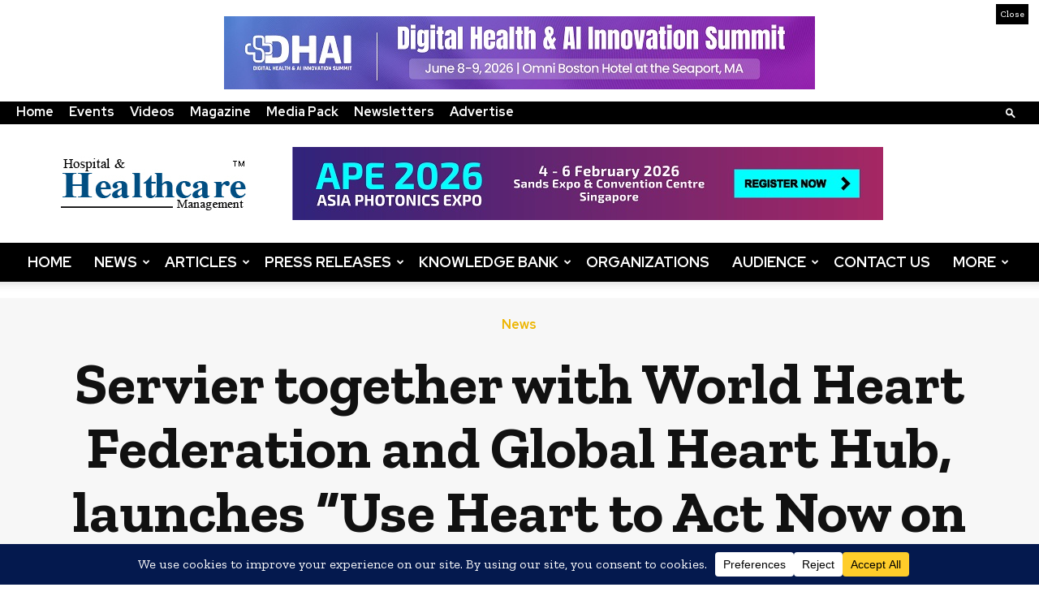

--- FILE ---
content_type: text/html; charset=UTF-8
request_url: https://www.hhmglobal.com/knowledge-bank/news/servier-together-with-world-heart-federation-and-global-heart-hub-launches-use-heart-to-act-now-on-angina-a-public-campaign-to-raise-awareness-on-angina
body_size: 61589
content:
<!doctype html >
<!--[if IE 8]>    <html class="ie8" lang="en"> <![endif]-->
<!--[if IE 9]>    <html class="ie9" lang="en"> <![endif]-->
<!--[if gt IE 8]><!--> <html dir="ltr" lang="en-US" prefix="og: https://ogp.me/ns#"> <!--<![endif]-->
<head>
<meta charset="UTF-8" />
<meta name="viewport" content="width=device-width, initial-scale=1.0">
<link rel="pingback" href="https://www.hhmglobal.com/xmlrpc.php" />
<style>img:is([sizes="auto" i], [sizes^="auto," i]) { contain-intrinsic-size: 3000px 1500px }</style>
<!-- All in One SEO Pro 4.8.7.1 - aioseo.com -->
<title>Servier together with World Heart Federation and Global Heart Hub, launches “Use Heart to Act Now on Angina,” a public campaign to raise awareness on angina</title>
<meta name="description" content="Servier, an international pharmaceutical group, with World Heart Federation (WHF), the principal representative body for the global cardiovascular (CV) community, and Global Heart Hub (GHH), the principal association for patients with CV disease, will launch “Use Heart to Act Now on Angina” on April 20. This worldwide campaign aims to raise public awareness about the" />
<meta name="robots" content="max-image-preview:large" />
<meta name="author" content="Yuvraj"/>
<meta name="google-site-verification" content="RENCgz_GfYHjl6EmjyPGsIukfkwkbVQUqR0VmQg5O_Y" />
<link rel="canonical" href="https://www.hhmglobal.com/knowledge-bank/news/servier-together-with-world-heart-federation-and-global-heart-hub-launches-use-heart-to-act-now-on-angina-a-public-campaign-to-raise-awareness-on-angina" />
<meta name="generator" content="All in One SEO Pro (AIOSEO) 4.8.7.1" />
<meta property="og:locale" content="en_US" />
<meta property="og:site_name" content="Hospital &amp; Healthcare Management - Global News &amp; Updates" />
<meta property="og:type" content="article" />
<meta property="og:title" content="Servier together with World Heart Federation and Global Heart Hub, launches “Use Heart to Act Now on Angina,” a public campaign to raise awareness on angina" />
<meta property="og:description" content="Servier, an international pharmaceutical group, with World Heart Federation (WHF), the principal representative body for the global cardiovascular (CV) community, and Global Heart Hub (GHH), the principal association for patients with CV disease, will launch “Use Heart to Act Now on Angina” on April 20. This worldwide campaign aims to raise public awareness about the" />
<meta property="og:url" content="https://www.hhmglobal.com/knowledge-bank/news/servier-together-with-world-heart-federation-and-global-heart-hub-launches-use-heart-to-act-now-on-angina-a-public-campaign-to-raise-awareness-on-angina" />
<meta property="og:image" content="https://www.hhmglobal.com/wp-content/uploads/news/30052/Globalheart_servier.jpg" />
<meta property="og:image:secure_url" content="https://www.hhmglobal.com/wp-content/uploads/news/30052/Globalheart_servier.jpg" />
<meta property="og:image:width" content="700" />
<meta property="og:image:height" content="396" />
<meta property="article:published_time" content="2021-04-15T07:29:03+00:00" />
<meta property="article:modified_time" content="2021-04-20T07:30:17+00:00" />
<meta name="twitter:card" content="summary_large_image" />
<meta name="twitter:title" content="Servier together with World Heart Federation and Global Heart Hub, launches “Use Heart to Act Now on Angina,” a public campaign to raise awareness on angina" />
<meta name="twitter:description" content="Servier, an international pharmaceutical group, with World Heart Federation (WHF), the principal representative body for the global cardiovascular (CV) community, and Global Heart Hub (GHH), the principal association for patients with CV disease, will launch “Use Heart to Act Now on Angina” on April 20. This worldwide campaign aims to raise public awareness about the" />
<meta name="twitter:image" content="https://www.hhmglobal.com/wp-content/uploads/news/30052/Globalheart_servier.jpg" />
<script type="application/ld+json" class="aioseo-schema">
{"@context":"https:\/\/schema.org","@graph":[{"@type":"Article","@id":"https:\/\/www.hhmglobal.com\/knowledge-bank\/news\/servier-together-with-world-heart-federation-and-global-heart-hub-launches-use-heart-to-act-now-on-angina-a-public-campaign-to-raise-awareness-on-angina#article","name":"Servier together with World Heart Federation and Global Heart Hub, launches \u201cUse Heart to Act Now on Angina,\u201d a public campaign to raise awareness on angina","headline":"Servier together with World Heart Federation and Global Heart Hub, launches &#8220;Use Heart to Act Now on Angina,&#8221; a public campaign  to raise awareness on angina","author":{"@id":"https:\/\/www.hhmglobal.com\/author\/hhmglobal_yuvraj#author"},"publisher":{"@id":"https:\/\/www.hhmglobal.com\/#organization"},"image":{"@type":"ImageObject","url":"https:\/\/www.hhmglobal.com\/wp-content\/uploads\/news\/30052\/Globalheart_servier.jpg","width":700,"height":396,"caption":"Servier"},"datePublished":"2021-04-15T12:59:03+05:30","dateModified":"2021-04-20T13:00:17+05:30","inLanguage":"en-US","mainEntityOfPage":{"@id":"https:\/\/www.hhmglobal.com\/knowledge-bank\/news\/servier-together-with-world-heart-federation-and-global-heart-hub-launches-use-heart-to-act-now-on-angina-a-public-campaign-to-raise-awareness-on-angina#webpage"},"isPartOf":{"@id":"https:\/\/www.hhmglobal.com\/knowledge-bank\/news\/servier-together-with-world-heart-federation-and-global-heart-hub-launches-use-heart-to-act-now-on-angina-a-public-campaign-to-raise-awareness-on-angina#webpage"},"articleSection":"News"},{"@type":"BreadcrumbList","@id":"https:\/\/www.hhmglobal.com\/knowledge-bank\/news\/servier-together-with-world-heart-federation-and-global-heart-hub-launches-use-heart-to-act-now-on-angina-a-public-campaign-to-raise-awareness-on-angina#breadcrumblist","itemListElement":[{"@type":"ListItem","@id":"https:\/\/www.hhmglobal.com#listItem","position":1,"name":"Home","item":"https:\/\/www.hhmglobal.com","nextItem":{"@type":"ListItem","@id":"https:\/\/www.hhmglobal.com\/knowledge-bank#listItem","name":"Knowledge Bank"}},{"@type":"ListItem","@id":"https:\/\/www.hhmglobal.com\/knowledge-bank#listItem","position":2,"name":"Knowledge Bank","item":"https:\/\/www.hhmglobal.com\/knowledge-bank","nextItem":{"@type":"ListItem","@id":"https:\/\/www.hhmglobal.com\/knowledge-bank\/news#listItem","name":"News"},"previousItem":{"@type":"ListItem","@id":"https:\/\/www.hhmglobal.com#listItem","name":"Home"}},{"@type":"ListItem","@id":"https:\/\/www.hhmglobal.com\/knowledge-bank\/news#listItem","position":3,"name":"News","item":"https:\/\/www.hhmglobal.com\/knowledge-bank\/news","nextItem":{"@type":"ListItem","@id":"https:\/\/www.hhmglobal.com\/knowledge-bank\/news\/servier-together-with-world-heart-federation-and-global-heart-hub-launches-use-heart-to-act-now-on-angina-a-public-campaign-to-raise-awareness-on-angina#listItem","name":"Servier together with World Heart Federation and Global Heart Hub, launches &#8220;Use Heart to Act Now on Angina,&#8221; a public campaign  to raise awareness on angina"},"previousItem":{"@type":"ListItem","@id":"https:\/\/www.hhmglobal.com\/knowledge-bank#listItem","name":"Knowledge Bank"}},{"@type":"ListItem","@id":"https:\/\/www.hhmglobal.com\/knowledge-bank\/news\/servier-together-with-world-heart-federation-and-global-heart-hub-launches-use-heart-to-act-now-on-angina-a-public-campaign-to-raise-awareness-on-angina#listItem","position":4,"name":"Servier together with World Heart Federation and Global Heart Hub, launches &#8220;Use Heart to Act Now on Angina,&#8221; a public campaign  to raise awareness on angina","previousItem":{"@type":"ListItem","@id":"https:\/\/www.hhmglobal.com\/knowledge-bank\/news#listItem","name":"News"}}]},{"@type":"Organization","@id":"https:\/\/www.hhmglobal.com\/#organization","name":"HHM Global | B2B Online Platform & Magazine","description":"Hospital & Healthcare Management is a leading B2B Magazine & an Online Platform featuring global news, views, exhibitions & updates of hospital management industry.","url":"https:\/\/www.hhmglobal.com\/"},{"@type":"Person","@id":"https:\/\/www.hhmglobal.com\/author\/hhmglobal_yuvraj#author","url":"https:\/\/www.hhmglobal.com\/author\/hhmglobal_yuvraj","name":"Yuvraj","image":{"@type":"ImageObject","@id":"https:\/\/www.hhmglobal.com\/knowledge-bank\/news\/servier-together-with-world-heart-federation-and-global-heart-hub-launches-use-heart-to-act-now-on-angina-a-public-campaign-to-raise-awareness-on-angina#authorImage","url":"https:\/\/secure.gravatar.com\/avatar\/f37a5ee7a7e38766b1772364bb579d26c810c4a42329644eb1636abf8423e932?s=96&d=mm&r=g","width":96,"height":96,"caption":"Yuvraj"}},{"@type":"WebPage","@id":"https:\/\/www.hhmglobal.com\/knowledge-bank\/news\/servier-together-with-world-heart-federation-and-global-heart-hub-launches-use-heart-to-act-now-on-angina-a-public-campaign-to-raise-awareness-on-angina#webpage","url":"https:\/\/www.hhmglobal.com\/knowledge-bank\/news\/servier-together-with-world-heart-federation-and-global-heart-hub-launches-use-heart-to-act-now-on-angina-a-public-campaign-to-raise-awareness-on-angina","name":"Servier together with World Heart Federation and Global Heart Hub, launches \u201cUse Heart to Act Now on Angina,\u201d a public campaign to raise awareness on angina","description":"Servier, an international pharmaceutical group, with World Heart Federation (WHF), the principal representative body for the global cardiovascular (CV) community, and Global Heart Hub (GHH), the principal association for patients with CV disease, will launch \u201cUse Heart to Act Now on Angina\u201d on April 20. This worldwide campaign aims to raise public awareness about the","inLanguage":"en-US","isPartOf":{"@id":"https:\/\/www.hhmglobal.com\/#website"},"breadcrumb":{"@id":"https:\/\/www.hhmglobal.com\/knowledge-bank\/news\/servier-together-with-world-heart-federation-and-global-heart-hub-launches-use-heart-to-act-now-on-angina-a-public-campaign-to-raise-awareness-on-angina#breadcrumblist"},"author":{"@id":"https:\/\/www.hhmglobal.com\/author\/hhmglobal_yuvraj#author"},"creator":{"@id":"https:\/\/www.hhmglobal.com\/author\/hhmglobal_yuvraj#author"},"image":{"@type":"ImageObject","url":"https:\/\/www.hhmglobal.com\/wp-content\/uploads\/news\/30052\/Globalheart_servier.jpg","@id":"https:\/\/www.hhmglobal.com\/knowledge-bank\/news\/servier-together-with-world-heart-federation-and-global-heart-hub-launches-use-heart-to-act-now-on-angina-a-public-campaign-to-raise-awareness-on-angina\/#mainImage","width":700,"height":396,"caption":"Servier"},"primaryImageOfPage":{"@id":"https:\/\/www.hhmglobal.com\/knowledge-bank\/news\/servier-together-with-world-heart-federation-and-global-heart-hub-launches-use-heart-to-act-now-on-angina-a-public-campaign-to-raise-awareness-on-angina#mainImage"},"datePublished":"2021-04-15T12:59:03+05:30","dateModified":"2021-04-20T13:00:17+05:30"},{"@type":"WebSite","@id":"https:\/\/www.hhmglobal.com\/#website","url":"https:\/\/www.hhmglobal.com\/","name":"HHM Global | B2B Online Platform & Magazine","description":"Hospital & Healthcare Management is a leading B2B Magazine & an Online Platform featuring global news, views, exhibitions & updates of hospital management industry.","inLanguage":"en-US","publisher":{"@id":"https:\/\/www.hhmglobal.com\/#organization"}}]}
</script>
<!-- All in One SEO Pro -->
<link rel="preconnect" href="https://fonts.googleapis.com"><link rel="preconnect" href="https://fonts.gstatic.com" crossorigin><link rel="icon" type="image/png" href="https://www.hhmglobal.com/wp-content/uploads/2017/07/favicon.ico"><link rel='dns-prefetch' href='//translate.google.com' />
<link rel='dns-prefetch' href='//www.youtube.com' />
<link rel='dns-prefetch' href='//cdn.jsdelivr.net' />
<link rel='dns-prefetch' href='//fonts.googleapis.com' />
<link rel="alternate" type="application/rss+xml" title="HHM Global | B2B Online Platform &amp; Magazine &raquo; Feed" href="https://www.hhmglobal.com/feed" />
<link rel="alternate" type="application/rss+xml" title="HHM Global | B2B Online Platform &amp; Magazine &raquo; Comments Feed" href="https://www.hhmglobal.com/comments/feed" />
<!-- <link rel='stylesheet' id='acy_front_messages_css-css' href='https://www.hhmglobal.com/wp-content/plugins/acymailing/media/css/front/messages.min.css?v=1739796805&#038;ver=6.8.3' type='text/css' media='all' /> -->
<!-- <link rel='preload' href='https://www.hhmglobal.com/wp-includes/css/dist/block-library/style.min.css' as='style' onload="this.onload=null;this.rel='stylesheet'"> -->
<link rel="stylesheet" type="text/css" href="//www.hhmglobal.com/wp-content/cache/wpfc-minified/kcax8lqt/5rcid.css" media="all"/>
<noscript><link rel='stylesheet' href='https://www.hhmglobal.com/wp-includes/css/dist/block-library/style.min.css'></noscript>
<style id='classic-theme-styles-inline-css' type='text/css'>
/*! This file is auto-generated */
.wp-block-button__link{color:#fff;background-color:#32373c;border-radius:9999px;box-shadow:none;text-decoration:none;padding:calc(.667em + 2px) calc(1.333em + 2px);font-size:1.125em}.wp-block-file__button{background:#32373c;color:#fff;text-decoration:none}
</style>
<!-- <link rel='stylesheet' id='wp-components-css' href='https://www.hhmglobal.com/wp-includes/css/dist/components/style.min.css' type='text/css' media='all' /> -->
<!-- <link rel='stylesheet' id='wp-preferences-css' href='https://www.hhmglobal.com/wp-includes/css/dist/preferences/style.min.css' type='text/css' media='all' /> -->
<!-- <link rel='stylesheet' id='wp-block-editor-css' href='https://www.hhmglobal.com/wp-includes/css/dist/block-editor/style.min.css' type='text/css' media='all' /> -->
<!-- <link rel='stylesheet' id='popup-maker-block-library-style-css' href='https://www.hhmglobal.com/wp-content/plugins/popup-maker/dist/packages/block-library-style.css' type='text/css' media='all' /> -->
<link rel="stylesheet" type="text/css" href="//www.hhmglobal.com/wp-content/cache/wpfc-minified/8yw77j2n/5rcia.css" media="all"/>
<style id='global-styles-inline-css' type='text/css'>
:root{--wp--preset--aspect-ratio--square: 1;--wp--preset--aspect-ratio--4-3: 4/3;--wp--preset--aspect-ratio--3-4: 3/4;--wp--preset--aspect-ratio--3-2: 3/2;--wp--preset--aspect-ratio--2-3: 2/3;--wp--preset--aspect-ratio--16-9: 16/9;--wp--preset--aspect-ratio--9-16: 9/16;--wp--preset--color--black: #000000;--wp--preset--color--cyan-bluish-gray: #abb8c3;--wp--preset--color--white: #ffffff;--wp--preset--color--pale-pink: #f78da7;--wp--preset--color--vivid-red: #cf2e2e;--wp--preset--color--luminous-vivid-orange: #ff6900;--wp--preset--color--luminous-vivid-amber: #fcb900;--wp--preset--color--light-green-cyan: #7bdcb5;--wp--preset--color--vivid-green-cyan: #00d084;--wp--preset--color--pale-cyan-blue: #8ed1fc;--wp--preset--color--vivid-cyan-blue: #0693e3;--wp--preset--color--vivid-purple: #9b51e0;--wp--preset--gradient--vivid-cyan-blue-to-vivid-purple: linear-gradient(135deg,rgba(6,147,227,1) 0%,rgb(155,81,224) 100%);--wp--preset--gradient--light-green-cyan-to-vivid-green-cyan: linear-gradient(135deg,rgb(122,220,180) 0%,rgb(0,208,130) 100%);--wp--preset--gradient--luminous-vivid-amber-to-luminous-vivid-orange: linear-gradient(135deg,rgba(252,185,0,1) 0%,rgba(255,105,0,1) 100%);--wp--preset--gradient--luminous-vivid-orange-to-vivid-red: linear-gradient(135deg,rgba(255,105,0,1) 0%,rgb(207,46,46) 100%);--wp--preset--gradient--very-light-gray-to-cyan-bluish-gray: linear-gradient(135deg,rgb(238,238,238) 0%,rgb(169,184,195) 100%);--wp--preset--gradient--cool-to-warm-spectrum: linear-gradient(135deg,rgb(74,234,220) 0%,rgb(151,120,209) 20%,rgb(207,42,186) 40%,rgb(238,44,130) 60%,rgb(251,105,98) 80%,rgb(254,248,76) 100%);--wp--preset--gradient--blush-light-purple: linear-gradient(135deg,rgb(255,206,236) 0%,rgb(152,150,240) 100%);--wp--preset--gradient--blush-bordeaux: linear-gradient(135deg,rgb(254,205,165) 0%,rgb(254,45,45) 50%,rgb(107,0,62) 100%);--wp--preset--gradient--luminous-dusk: linear-gradient(135deg,rgb(255,203,112) 0%,rgb(199,81,192) 50%,rgb(65,88,208) 100%);--wp--preset--gradient--pale-ocean: linear-gradient(135deg,rgb(255,245,203) 0%,rgb(182,227,212) 50%,rgb(51,167,181) 100%);--wp--preset--gradient--electric-grass: linear-gradient(135deg,rgb(202,248,128) 0%,rgb(113,206,126) 100%);--wp--preset--gradient--midnight: linear-gradient(135deg,rgb(2,3,129) 0%,rgb(40,116,252) 100%);--wp--preset--font-size--small: 11px;--wp--preset--font-size--medium: 20px;--wp--preset--font-size--large: 32px;--wp--preset--font-size--x-large: 42px;--wp--preset--font-size--regular: 15px;--wp--preset--font-size--larger: 50px;--wp--preset--spacing--20: 0.44rem;--wp--preset--spacing--30: 0.67rem;--wp--preset--spacing--40: 1rem;--wp--preset--spacing--50: 1.5rem;--wp--preset--spacing--60: 2.25rem;--wp--preset--spacing--70: 3.38rem;--wp--preset--spacing--80: 5.06rem;--wp--preset--shadow--natural: 6px 6px 9px rgba(0, 0, 0, 0.2);--wp--preset--shadow--deep: 12px 12px 50px rgba(0, 0, 0, 0.4);--wp--preset--shadow--sharp: 6px 6px 0px rgba(0, 0, 0, 0.2);--wp--preset--shadow--outlined: 6px 6px 0px -3px rgba(255, 255, 255, 1), 6px 6px rgba(0, 0, 0, 1);--wp--preset--shadow--crisp: 6px 6px 0px rgba(0, 0, 0, 1);}:where(.is-layout-flex){gap: 0.5em;}:where(.is-layout-grid){gap: 0.5em;}body .is-layout-flex{display: flex;}.is-layout-flex{flex-wrap: wrap;align-items: center;}.is-layout-flex > :is(*, div){margin: 0;}body .is-layout-grid{display: grid;}.is-layout-grid > :is(*, div){margin: 0;}:where(.wp-block-columns.is-layout-flex){gap: 2em;}:where(.wp-block-columns.is-layout-grid){gap: 2em;}:where(.wp-block-post-template.is-layout-flex){gap: 1.25em;}:where(.wp-block-post-template.is-layout-grid){gap: 1.25em;}.has-black-color{color: var(--wp--preset--color--black) !important;}.has-cyan-bluish-gray-color{color: var(--wp--preset--color--cyan-bluish-gray) !important;}.has-white-color{color: var(--wp--preset--color--white) !important;}.has-pale-pink-color{color: var(--wp--preset--color--pale-pink) !important;}.has-vivid-red-color{color: var(--wp--preset--color--vivid-red) !important;}.has-luminous-vivid-orange-color{color: var(--wp--preset--color--luminous-vivid-orange) !important;}.has-luminous-vivid-amber-color{color: var(--wp--preset--color--luminous-vivid-amber) !important;}.has-light-green-cyan-color{color: var(--wp--preset--color--light-green-cyan) !important;}.has-vivid-green-cyan-color{color: var(--wp--preset--color--vivid-green-cyan) !important;}.has-pale-cyan-blue-color{color: var(--wp--preset--color--pale-cyan-blue) !important;}.has-vivid-cyan-blue-color{color: var(--wp--preset--color--vivid-cyan-blue) !important;}.has-vivid-purple-color{color: var(--wp--preset--color--vivid-purple) !important;}.has-black-background-color{background-color: var(--wp--preset--color--black) !important;}.has-cyan-bluish-gray-background-color{background-color: var(--wp--preset--color--cyan-bluish-gray) !important;}.has-white-background-color{background-color: var(--wp--preset--color--white) !important;}.has-pale-pink-background-color{background-color: var(--wp--preset--color--pale-pink) !important;}.has-vivid-red-background-color{background-color: var(--wp--preset--color--vivid-red) !important;}.has-luminous-vivid-orange-background-color{background-color: var(--wp--preset--color--luminous-vivid-orange) !important;}.has-luminous-vivid-amber-background-color{background-color: var(--wp--preset--color--luminous-vivid-amber) !important;}.has-light-green-cyan-background-color{background-color: var(--wp--preset--color--light-green-cyan) !important;}.has-vivid-green-cyan-background-color{background-color: var(--wp--preset--color--vivid-green-cyan) !important;}.has-pale-cyan-blue-background-color{background-color: var(--wp--preset--color--pale-cyan-blue) !important;}.has-vivid-cyan-blue-background-color{background-color: var(--wp--preset--color--vivid-cyan-blue) !important;}.has-vivid-purple-background-color{background-color: var(--wp--preset--color--vivid-purple) !important;}.has-black-border-color{border-color: var(--wp--preset--color--black) !important;}.has-cyan-bluish-gray-border-color{border-color: var(--wp--preset--color--cyan-bluish-gray) !important;}.has-white-border-color{border-color: var(--wp--preset--color--white) !important;}.has-pale-pink-border-color{border-color: var(--wp--preset--color--pale-pink) !important;}.has-vivid-red-border-color{border-color: var(--wp--preset--color--vivid-red) !important;}.has-luminous-vivid-orange-border-color{border-color: var(--wp--preset--color--luminous-vivid-orange) !important;}.has-luminous-vivid-amber-border-color{border-color: var(--wp--preset--color--luminous-vivid-amber) !important;}.has-light-green-cyan-border-color{border-color: var(--wp--preset--color--light-green-cyan) !important;}.has-vivid-green-cyan-border-color{border-color: var(--wp--preset--color--vivid-green-cyan) !important;}.has-pale-cyan-blue-border-color{border-color: var(--wp--preset--color--pale-cyan-blue) !important;}.has-vivid-cyan-blue-border-color{border-color: var(--wp--preset--color--vivid-cyan-blue) !important;}.has-vivid-purple-border-color{border-color: var(--wp--preset--color--vivid-purple) !important;}.has-vivid-cyan-blue-to-vivid-purple-gradient-background{background: var(--wp--preset--gradient--vivid-cyan-blue-to-vivid-purple) !important;}.has-light-green-cyan-to-vivid-green-cyan-gradient-background{background: var(--wp--preset--gradient--light-green-cyan-to-vivid-green-cyan) !important;}.has-luminous-vivid-amber-to-luminous-vivid-orange-gradient-background{background: var(--wp--preset--gradient--luminous-vivid-amber-to-luminous-vivid-orange) !important;}.has-luminous-vivid-orange-to-vivid-red-gradient-background{background: var(--wp--preset--gradient--luminous-vivid-orange-to-vivid-red) !important;}.has-very-light-gray-to-cyan-bluish-gray-gradient-background{background: var(--wp--preset--gradient--very-light-gray-to-cyan-bluish-gray) !important;}.has-cool-to-warm-spectrum-gradient-background{background: var(--wp--preset--gradient--cool-to-warm-spectrum) !important;}.has-blush-light-purple-gradient-background{background: var(--wp--preset--gradient--blush-light-purple) !important;}.has-blush-bordeaux-gradient-background{background: var(--wp--preset--gradient--blush-bordeaux) !important;}.has-luminous-dusk-gradient-background{background: var(--wp--preset--gradient--luminous-dusk) !important;}.has-pale-ocean-gradient-background{background: var(--wp--preset--gradient--pale-ocean) !important;}.has-electric-grass-gradient-background{background: var(--wp--preset--gradient--electric-grass) !important;}.has-midnight-gradient-background{background: var(--wp--preset--gradient--midnight) !important;}.has-small-font-size{font-size: var(--wp--preset--font-size--small) !important;}.has-medium-font-size{font-size: var(--wp--preset--font-size--medium) !important;}.has-large-font-size{font-size: var(--wp--preset--font-size--large) !important;}.has-x-large-font-size{font-size: var(--wp--preset--font-size--x-large) !important;}
:where(.wp-block-post-template.is-layout-flex){gap: 1.25em;}:where(.wp-block-post-template.is-layout-grid){gap: 1.25em;}
:where(.wp-block-columns.is-layout-flex){gap: 2em;}:where(.wp-block-columns.is-layout-grid){gap: 2em;}
:root :where(.wp-block-pullquote){font-size: 1.5em;line-height: 1.6;}
</style>
<!-- <link rel='stylesheet' id='google-language-translator-css' href='https://www.hhmglobal.com/wp-content/plugins/google-language-translator/css/style.css' type='text/css' media='' /> -->
<!-- <link rel='stylesheet' id='glt-toolbar-styles-css' href='https://www.hhmglobal.com/wp-content/plugins/google-language-translator/css/toolbar.css' type='text/css' media='' /> -->
<!-- <link rel='stylesheet' id='parent-style-css' href='https://www.hhmglobal.com/wp-content/themes/Newspaper/style.css' type='text/css' media='all' /> -->
<!-- <link rel='stylesheet' id='custom-style-css' href='https://www.hhmglobal.com/wp-content/themes/Newspaper-Child-Theme/css/custom.css' type='text/css' media='all' /> -->
<!-- <link rel='stylesheet' id='publications-ui-css' href='https://www.hhmglobal.com/wp-content/themes/Newspaper-Child-Theme/css/publications.css' type='text/css' media='all' /> -->
<!-- <link rel='stylesheet' id='td-plugin-multi-purpose-css' href='https://www.hhmglobal.com/wp-content/plugins/td-composer/td-multi-purpose/style.css' type='text/css' media='all' /> -->
<link rel="stylesheet" type="text/css" href="//www.hhmglobal.com/wp-content/cache/wpfc-minified/8wmho4hh/5rcia.css" media="all"/>
<link rel='stylesheet' href='https://fonts.googleapis.com/css?family=Zilla+Slab%3A400%7CRed+Hat+Display%3A400%7COpen+Sans%3A400%2C600%2C700%7CZilla+Slab%3A400%2C600%2C700%7CRed+Hat+Display%3A700%2C500%2C900%2C400%7CZilla+Slab%3A500%2C700%2C400%2C600%2C900&#038;display=swap&#038;ver=12.7.1' media='all'>
<!-- <link rel='preload' href='https://www.hhmglobal.com/wp-content/themes/Newspaper-Child-Theme/style.css' as='style' onload="this.onload=null;this.rel='stylesheet'"> -->
<link rel="stylesheet" type="text/css" href="//www.hhmglobal.com/wp-content/cache/wpfc-minified/6yl7y2ht/5rcia.css" media="all"/>
<noscript><link rel='stylesheet' href='https://www.hhmglobal.com/wp-content/themes/Newspaper-Child-Theme/style.css'></noscript>
<style id='td-theme-inline-css' type='text/css'>@media (max-width:767px){.td-header-desktop-wrap{display:none}}@media (min-width:767px){.td-header-mobile-wrap{display:none}}</style>
<!-- <link rel='stylesheet' id='td-legacy-framework-front-style-css' href='https://www.hhmglobal.com/wp-content/plugins/td-composer/legacy/Newspaper/assets/css/td_legacy_main.css' type='text/css' media='all' /> -->
<!-- <link rel='stylesheet' id='td-standard-pack-framework-front-style-css' href='https://www.hhmglobal.com/wp-content/plugins/td-standard-pack/Newspaper/assets/css/td_standard_pack_main.css' type='text/css' media='all' /> -->
<!-- <link rel='stylesheet' id='tdb_style_cloud_templates_front-css' href='https://www.hhmglobal.com/wp-content/plugins/td-cloud-library/assets/css/tdb_main.css' type='text/css' media='all' /> -->
<link rel="stylesheet" type="text/css" href="//www.hhmglobal.com/wp-content/cache/wpfc-minified/e5vypec3/5rcia.css" media="all"/>
<script type="text/javascript" id="acy_front_messages_js-js-before">
/* <![CDATA[ */
var ACYM_AJAX_START = "https://www.hhmglobal.com/wp-admin/admin-ajax.php";
var ACYM_AJAX_PARAMS = "?action=acymailing_router&noheader=1&nocache=1768634803";
var ACYM_AJAX = ACYM_AJAX_START + ACYM_AJAX_PARAMS;
/* ]]> */
</script>
<script src='//www.hhmglobal.com/wp-content/cache/wpfc-minified/egl84tyu/5rcib.js' type="text/javascript"></script>
<!-- <script type="text/javascript" src="https://www.hhmglobal.com/wp-content/plugins/acymailing/media/js/front/messages.min.js?v=1739796805&amp;ver=6.8.3" id="acy_front_messages_js-js"></script> -->
<!-- <script type="text/javascript" src="https://www.hhmglobal.com/wp-includes/js/jquery/jquery.min.js" id="jquery-core-js"></script> -->
<!-- <script type="text/javascript" src="https://www.hhmglobal.com/wp-includes/js/jquery/jquery-migrate.min.js" id="jquery-migrate-js"></script> -->
<link rel="https://api.w.org/" href="https://www.hhmglobal.com/wp-json/" /><link rel="alternate" title="JSON" type="application/json" href="https://www.hhmglobal.com/wp-json/wp/v2/posts/30052" /><link rel="EditURI" type="application/rsd+xml" title="RSD" href="https://www.hhmglobal.com/xmlrpc.php?rsd" />
<meta name="generator" content="WordPress 6.8.3" />
<link rel='shortlink' href='https://www.hhmglobal.com/?p=30052' />
<link rel="alternate" title="oEmbed (JSON)" type="application/json+oembed" href="https://www.hhmglobal.com/wp-json/oembed/1.0/embed?url=https%3A%2F%2Fwww.hhmglobal.com%2Fknowledge-bank%2Fnews%2Fservier-together-with-world-heart-federation-and-global-heart-hub-launches-use-heart-to-act-now-on-angina-a-public-campaign-to-raise-awareness-on-angina" />
<link rel="alternate" title="oEmbed (XML)" type="text/xml+oembed" href="https://www.hhmglobal.com/wp-json/oembed/1.0/embed?url=https%3A%2F%2Fwww.hhmglobal.com%2Fknowledge-bank%2Fnews%2Fservier-together-with-world-heart-federation-and-global-heart-hub-launches-use-heart-to-act-now-on-angina-a-public-campaign-to-raise-awareness-on-angina&#038;format=xml" />
<!-- This site is using AdRotate v5.17.1 to display their advertisements - https://ajdg.solutions/ -->
<!-- AdRotate CSS -->
<style type="text/css" media="screen">
.g { margin:0px; padding:0px; overflow:hidden; line-height:1; zoom:1; }
.g img { height:auto; }
.g-col { position:relative; float:left; }
.g-col:first-child { margin-left: 0; }
.g-col:last-child { margin-right: 0; }
@media only screen and (max-width: 480px) {
.g-col, .g-dyn, .g-single { width:100%; margin-left:0; margin-right:0; }
}
</style>
<!-- /AdRotate CSS -->
<style>p.hello{font-size:12px;color:darkgray;}#google_language_translator,#flags{text-align:left;}#google_language_translator{clear:both;}#flags{width:165px;}#flags a{display:inline-block;margin-right:2px;}#google_language_translator{width:auto!important;}div.skiptranslate.goog-te-gadget{display:inline!important;}.goog-tooltip{display: none!important;}.goog-tooltip:hover{display: none!important;}.goog-text-highlight{background-color:transparent!important;border:none!important;box-shadow:none!important;}#google_language_translator select.goog-te-combo{color:#32373c;}#google_language_translator{color:transparent;}body{top:0px!important;}#goog-gt-{display:none!important;}font font{background-color:transparent!important;box-shadow:none!important;position:initial!important;}#glt-translate-trigger{left:20px;right:auto;}#glt-translate-trigger > span{color:#ffffff;}#glt-translate-trigger{background:#000000;}.goog-te-gadget .goog-te-combo{width:100%;}</style><div class="top-headerBanner"><div class="closeHeadbanner">Close</div><div class="headBannerInner"><div class="a-single a-32"><a class="gofollow" data-track="MzIsMCw2MA==" target="_blank" href="https://digital-health-ai-summit.worldbigroup.com/"><img src="https://www.hhmglobal.com/images/banners/Digital-Health-AI-Innovation-Summit-WorldBI-LB-728x90-HHM.jpg" alt="Digital Health &amp; Ai Innovation summit 2026" /></a></div></div></div>    <script>
window.tdb_global_vars = {"wpRestUrl":"https:\/\/www.hhmglobal.com\/wp-json\/","permalinkStructure":"\/%category%\/%postname%"};
window.tdb_p_autoload_vars = {"isAjax":false,"isAdminBarShowing":false,"autoloadStatus":"off","origPostEditUrl":null};
</script>
<style id="tdb-global-colors">:root{--accent-color:#fff;--downtown-accent:#EDB500;--downtown-accent-light:#ffd13a;--downtown-accent-titles:#444444;--downtown-menu-bg:#01175e;--downtown-menu-bg-light:#0a2472;--secound-colour:#daa520;--logo-color:#EDB500;--secondry-color:#FFFFFF}</style>
<style id="tdb-global-fonts">
:root{--downtown-serif-font:Zilla Slab;--downtown-sans-serif-font:Red Hat Display;}
</style>
<!-- JS generated by theme -->
<script type="text/javascript" id="td-generated-header-js">
var tdBlocksArray = []; //here we store all the items for the current page
// td_block class - each ajax block uses a object of this class for requests
function tdBlock() {
this.id = '';
this.block_type = 1; //block type id (1-234 etc)
this.atts = '';
this.td_column_number = '';
this.td_current_page = 1; //
this.post_count = 0; //from wp
this.found_posts = 0; //from wp
this.max_num_pages = 0; //from wp
this.td_filter_value = ''; //current live filter value
this.is_ajax_running = false;
this.td_user_action = ''; // load more or infinite loader (used by the animation)
this.header_color = '';
this.ajax_pagination_infinite_stop = ''; //show load more at page x
}
// td_js_generator - mini detector
( function () {
var htmlTag = document.getElementsByTagName("html")[0];
if ( navigator.userAgent.indexOf("MSIE 10.0") > -1 ) {
htmlTag.className += ' ie10';
}
if ( !!navigator.userAgent.match(/Trident.*rv\:11\./) ) {
htmlTag.className += ' ie11';
}
if ( navigator.userAgent.indexOf("Edge") > -1 ) {
htmlTag.className += ' ieEdge';
}
if ( /(iPad|iPhone|iPod)/g.test(navigator.userAgent) ) {
htmlTag.className += ' td-md-is-ios';
}
var user_agent = navigator.userAgent.toLowerCase();
if ( user_agent.indexOf("android") > -1 ) {
htmlTag.className += ' td-md-is-android';
}
if ( -1 !== navigator.userAgent.indexOf('Mac OS X')  ) {
htmlTag.className += ' td-md-is-os-x';
}
if ( /chrom(e|ium)/.test(navigator.userAgent.toLowerCase()) ) {
htmlTag.className += ' td-md-is-chrome';
}
if ( -1 !== navigator.userAgent.indexOf('Firefox') ) {
htmlTag.className += ' td-md-is-firefox';
}
if ( -1 !== navigator.userAgent.indexOf('Safari') && -1 === navigator.userAgent.indexOf('Chrome') ) {
htmlTag.className += ' td-md-is-safari';
}
if( -1 !== navigator.userAgent.indexOf('IEMobile') ){
htmlTag.className += ' td-md-is-iemobile';
}
})();
var tdLocalCache = {};
( function () {
"use strict";
tdLocalCache = {
data: {},
remove: function (resource_id) {
delete tdLocalCache.data[resource_id];
},
exist: function (resource_id) {
return tdLocalCache.data.hasOwnProperty(resource_id) && tdLocalCache.data[resource_id] !== null;
},
get: function (resource_id) {
return tdLocalCache.data[resource_id];
},
set: function (resource_id, cachedData) {
tdLocalCache.remove(resource_id);
tdLocalCache.data[resource_id] = cachedData;
}
};
})();
var td_viewport_interval_list=[{"limitBottom":767,"sidebarWidth":228},{"limitBottom":1018,"sidebarWidth":300},{"limitBottom":1140,"sidebarWidth":324}];
var tdc_is_installed="yes";
var tdc_domain_active=false;
var td_ajax_url="https:\/\/www.hhmglobal.com\/wp-admin\/admin-ajax.php?td_theme_name=Newspaper&v=12.7.1";
var td_get_template_directory_uri="https:\/\/www.hhmglobal.com\/wp-content\/plugins\/td-composer\/legacy\/common";
var tds_snap_menu="snap";
var tds_logo_on_sticky="";
var tds_header_style="";
var td_please_wait="Please wait...";
var td_email_user_pass_incorrect="User or password incorrect!";
var td_email_user_incorrect="Email or username incorrect!";
var td_email_incorrect="Email incorrect!";
var td_user_incorrect="Username incorrect!";
var td_email_user_empty="Email or username empty!";
var td_pass_empty="Pass empty!";
var td_pass_pattern_incorrect="Invalid Pass Pattern!";
var td_retype_pass_incorrect="Retyped Pass incorrect!";
var tds_more_articles_on_post_enable="";
var tds_more_articles_on_post_time_to_wait="";
var tds_more_articles_on_post_pages_distance_from_top=0;
var tds_captcha="";
var tds_theme_color_site_wide="#01175e";
var tds_smart_sidebar="enabled";
var tdThemeName="Newspaper";
var tdThemeNameWl="Newspaper";
var td_magnific_popup_translation_tPrev="Previous (Left arrow key)";
var td_magnific_popup_translation_tNext="Next (Right arrow key)";
var td_magnific_popup_translation_tCounter="%curr% of %total%";
var td_magnific_popup_translation_ajax_tError="The content from %url% could not be loaded.";
var td_magnific_popup_translation_image_tError="The image #%curr% could not be loaded.";
var tdBlockNonce="5389775a1a";
var tdMobileMenu="enabled";
var tdMobileSearch="enabled";
var tdDateNamesI18n={"month_names":["January","February","March","April","May","June","July","August","September","October","November","December"],"month_names_short":["Jan","Feb","Mar","Apr","May","Jun","Jul","Aug","Sep","Oct","Nov","Dec"],"day_names":["Sunday","Monday","Tuesday","Wednesday","Thursday","Friday","Saturday"],"day_names_short":["Sun","Mon","Tue","Wed","Thu","Fri","Sat"]};
var tdb_modal_confirm="Save";
var tdb_modal_cancel="Cancel";
var tdb_modal_confirm_alt="Yes";
var tdb_modal_cancel_alt="No";
var td_deploy_mode="deploy";
var td_ad_background_click_link="";
var td_ad_background_click_target="";
</script>
<!-- Header style compiled by theme -->
<style>ul.sf-menu>.menu-item>a{font-family:"Red Hat Display";font-size:18px;font-weight:bold}.sf-menu ul .menu-item a{font-family:"Red Hat Display";font-size:18px;font-weight:600}.td-header-wrap .td-logo-text-container .td-logo-text{font-family:"Red Hat Display"}.td-header-wrap .td-logo-text-container .td-tagline-text{font-family:"Red Hat Display"}body,p{font-family:"Zilla Slab";font-size:18px;font-weight:500}.white-popup-block,.white-popup-block .wpb_button{font-family:"Zilla Slab"}.td_cl .td-container{width:100%}@media (min-width:768px) and (max-width:1018px){.td_cl{padding:0 14px}}@media (max-width:767px){.td_cl .td-container{padding:0}}@media (min-width:1019px) and (max-width:1140px){.td_cl.stretch_row_content_no_space{padding-left:20px;padding-right:20px}}@media (min-width:1141px){.td_cl.stretch_row_content_no_space{padding-left:24px;padding-right:24px}}:root{--td_theme_color:#01175e;--td_slider_text:rgba(1,23,94,0.7);--td_mobile_gradient_one_mob:rgba(0,0,0,0.7);--td_mobile_gradient_two_mob:rgba(0,0,0,0.8);--td_mobile_text_active_color:#01175e;--td_default_google_font_2:"Zilla Slab";--td_login_hover_background:#ffd13a;--td_login_gradient_one:rgba(0,0,0,0.7);--td_login_gradient_two:rgba(0,0,0,0.8)}.td-header-style-12 .td-header-menu-wrap-full,.td-header-style-12 .td-affix,.td-grid-style-1.td-hover-1 .td-big-grid-post:hover .td-post-category,.td-grid-style-5.td-hover-1 .td-big-grid-post:hover .td-post-category,.td_category_template_3 .td-current-sub-category,.td_category_template_8 .td-category-header .td-category a.td-current-sub-category,.td_category_template_4 .td-category-siblings .td-category a:hover,.td_block_big_grid_9.td-grid-style-1 .td-post-category,.td_block_big_grid_9.td-grid-style-5 .td-post-category,.td-grid-style-6.td-hover-1 .td-module-thumb:after,.tdm-menu-active-style5 .td-header-menu-wrap .sf-menu>.current-menu-item>a,.tdm-menu-active-style5 .td-header-menu-wrap .sf-menu>.current-menu-ancestor>a,.tdm-menu-active-style5 .td-header-menu-wrap .sf-menu>.current-category-ancestor>a,.tdm-menu-active-style5 .td-header-menu-wrap .sf-menu>li>a:hover,.tdm-menu-active-style5 .td-header-menu-wrap .sf-menu>.sfHover>a{background-color:#01175e}.td_mega_menu_sub_cats .cur-sub-cat,.td-mega-span h3 a:hover,.td_mod_mega_menu:hover .entry-title a,.header-search-wrap .result-msg a:hover,.td-header-top-menu .td-drop-down-search .td_module_wrap:hover .entry-title a,.td-header-top-menu .td-icon-search:hover,.td-header-wrap .result-msg a:hover,.top-header-menu li a:hover,.top-header-menu .current-menu-item>a,.top-header-menu .current-menu-ancestor>a,.top-header-menu .current-category-ancestor>a,.td-social-icon-wrap>a:hover,.td-header-sp-top-widget .td-social-icon-wrap a:hover,.td_mod_related_posts:hover h3>a,.td-post-template-11 .td-related-title .td-related-left:hover,.td-post-template-11 .td-related-title .td-related-right:hover,.td-post-template-11 .td-related-title .td-cur-simple-item,.td-post-template-11 .td_block_related_posts .td-next-prev-wrap a:hover,.td-category-header .td-pulldown-category-filter-link:hover,.td-category-siblings .td-subcat-dropdown a:hover,.td-category-siblings .td-subcat-dropdown a.td-current-sub-category,.footer-text-wrap .footer-email-wrap a,.footer-social-wrap a:hover,.td_module_17 .td-read-more a:hover,.td_module_18 .td-read-more a:hover,.td_module_19 .td-post-author-name a:hover,.td-pulldown-syle-2 .td-subcat-dropdown:hover .td-subcat-more span,.td-pulldown-syle-2 .td-subcat-dropdown:hover .td-subcat-more i,.td-pulldown-syle-3 .td-subcat-dropdown:hover .td-subcat-more span,.td-pulldown-syle-3 .td-subcat-dropdown:hover .td-subcat-more i,.tdm-menu-active-style3 .tdm-header.td-header-wrap .sf-menu>.current-category-ancestor>a,.tdm-menu-active-style3 .tdm-header.td-header-wrap .sf-menu>.current-menu-ancestor>a,.tdm-menu-active-style3 .tdm-header.td-header-wrap .sf-menu>.current-menu-item>a,.tdm-menu-active-style3 .tdm-header.td-header-wrap .sf-menu>.sfHover>a,.tdm-menu-active-style3 .tdm-header.td-header-wrap .sf-menu>li>a:hover{color:#01175e}.td-mega-menu-page .wpb_content_element ul li a:hover,.td-theme-wrap .td-aj-search-results .td_module_wrap:hover .entry-title a,.td-theme-wrap .header-search-wrap .result-msg a:hover{color:#01175e!important}.td_category_template_8 .td-category-header .td-category a.td-current-sub-category,.td_category_template_4 .td-category-siblings .td-category a:hover,.tdm-menu-active-style4 .tdm-header .sf-menu>.current-menu-item>a,.tdm-menu-active-style4 .tdm-header .sf-menu>.current-menu-ancestor>a,.tdm-menu-active-style4 .tdm-header .sf-menu>.current-category-ancestor>a,.tdm-menu-active-style4 .tdm-header .sf-menu>li>a:hover,.tdm-menu-active-style4 .tdm-header .sf-menu>.sfHover>a{border-color:#01175e}.td-header-wrap .td-header-top-menu-full,.td-header-wrap .top-header-menu .sub-menu,.tdm-header-style-1.td-header-wrap .td-header-top-menu-full,.tdm-header-style-1.td-header-wrap .top-header-menu .sub-menu,.tdm-header-style-2.td-header-wrap .td-header-top-menu-full,.tdm-header-style-2.td-header-wrap .top-header-menu .sub-menu,.tdm-header-style-3.td-header-wrap .td-header-top-menu-full,.tdm-header-style-3.td-header-wrap .top-header-menu .sub-menu{background-color:#000000}.td-header-style-8 .td-header-top-menu-full{background-color:transparent}.td-header-style-8 .td-header-top-menu-full .td-header-top-menu{background-color:#000000;padding-left:15px;padding-right:15px}.td-header-wrap .td-header-top-menu-full .td-header-top-menu,.td-header-wrap .td-header-top-menu-full{border-bottom:none}.top-header-menu .current-menu-item>a,.top-header-menu .current-menu-ancestor>a,.top-header-menu .current-category-ancestor>a,.top-header-menu li a:hover,.td-header-sp-top-widget .td-icon-search:hover{color:#ffffff}.td-header-wrap .td-header-menu-wrap-full,.td-header-menu-wrap.td-affix,.td-header-style-3 .td-header-main-menu,.td-header-style-3 .td-affix .td-header-main-menu,.td-header-style-4 .td-header-main-menu,.td-header-style-4 .td-affix .td-header-main-menu,.td-header-style-8 .td-header-menu-wrap.td-affix,.td-header-style-8 .td-header-top-menu-full{background-color:#000000}.td-boxed-layout .td-header-style-3 .td-header-menu-wrap,.td-boxed-layout .td-header-style-4 .td-header-menu-wrap,.td-header-style-3 .td_stretch_content .td-header-menu-wrap,.td-header-style-4 .td_stretch_content .td-header-menu-wrap{background-color:#000000!important}@media (min-width:1019px){.td-header-style-1 .td-header-sp-recs,.td-header-style-1 .td-header-sp-logo{margin-bottom:28px}}@media (min-width:768px) and (max-width:1018px){.td-header-style-1 .td-header-sp-recs,.td-header-style-1 .td-header-sp-logo{margin-bottom:14px}}.td-header-style-7 .td-header-top-menu{border-bottom:none}.sf-menu>.current-menu-item>a:after,.sf-menu>.current-menu-ancestor>a:after,.sf-menu>.current-category-ancestor>a:after,.sf-menu>li:hover>a:after,.sf-menu>.sfHover>a:after,.td_block_mega_menu .td-next-prev-wrap a:hover,.td-mega-span .td-post-category:hover,.td-header-wrap .black-menu .sf-menu>li>a:hover,.td-header-wrap .black-menu .sf-menu>.current-menu-ancestor>a,.td-header-wrap .black-menu .sf-menu>.sfHover>a,.td-header-wrap .black-menu .sf-menu>.current-menu-item>a,.td-header-wrap .black-menu .sf-menu>.current-menu-ancestor>a,.td-header-wrap .black-menu .sf-menu>.current-category-ancestor>a,.tdm-menu-active-style5 .tdm-header .td-header-menu-wrap .sf-menu>.current-menu-item>a,.tdm-menu-active-style5 .tdm-header .td-header-menu-wrap .sf-menu>.current-menu-ancestor>a,.tdm-menu-active-style5 .tdm-header .td-header-menu-wrap .sf-menu>.current-category-ancestor>a,.tdm-menu-active-style5 .tdm-header .td-header-menu-wrap .sf-menu>li>a:hover,.tdm-menu-active-style5 .tdm-header .td-header-menu-wrap .sf-menu>.sfHover>a{background-color:#dd9933}.td_block_mega_menu .td-next-prev-wrap a:hover,.tdm-menu-active-style4 .tdm-header .sf-menu>.current-menu-item>a,.tdm-menu-active-style4 .tdm-header .sf-menu>.current-menu-ancestor>a,.tdm-menu-active-style4 .tdm-header .sf-menu>.current-category-ancestor>a,.tdm-menu-active-style4 .tdm-header .sf-menu>li>a:hover,.tdm-menu-active-style4 .tdm-header .sf-menu>.sfHover>a{border-color:#dd9933}.header-search-wrap .td-drop-down-search:before{border-color:transparent transparent #dd9933 transparent}.td_mega_menu_sub_cats .cur-sub-cat,.td_mod_mega_menu:hover .entry-title a,.td-theme-wrap .sf-menu ul .td-menu-item>a:hover,.td-theme-wrap .sf-menu ul .sfHover>a,.td-theme-wrap .sf-menu ul .current-menu-ancestor>a,.td-theme-wrap .sf-menu ul .current-category-ancestor>a,.td-theme-wrap .sf-menu ul .current-menu-item>a,.tdm-menu-active-style3 .tdm-header.td-header-wrap .sf-menu>.current-menu-item>a,.tdm-menu-active-style3 .tdm-header.td-header-wrap .sf-menu>.current-menu-ancestor>a,.tdm-menu-active-style3 .tdm-header.td-header-wrap .sf-menu>.current-category-ancestor>a,.tdm-menu-active-style3 .tdm-header.td-header-wrap .sf-menu>li>a:hover,.tdm-menu-active-style3 .tdm-header.td-header-wrap .sf-menu>.sfHover>a{color:#dd9933}.td-header-wrap .td-header-menu-wrap .sf-menu>li>a,.td-header-wrap .td-header-menu-social .td-social-icon-wrap a,.td-header-style-4 .td-header-menu-social .td-social-icon-wrap i,.td-header-style-5 .td-header-menu-social .td-social-icon-wrap i,.td-header-style-6 .td-header-menu-social .td-social-icon-wrap i,.td-header-style-12 .td-header-menu-social .td-social-icon-wrap i,.td-header-wrap .header-search-wrap #td-header-search-button .td-icon-search{color:#ffffff}.td-header-wrap .td-header-menu-social+.td-search-wrapper #td-header-search-button:before{background-color:#ffffff}ul.sf-menu>.td-menu-item>a,.td-theme-wrap .td-header-menu-social{font-family:"Red Hat Display";font-size:18px;font-weight:bold}.sf-menu ul .td-menu-item a{font-family:"Red Hat Display";font-size:18px;font-weight:600}.top-header-menu>li>a,.td-weather-top-widget .td-weather-now .td-big-degrees,.td-weather-top-widget .td-weather-header .td-weather-city,.td-header-sp-top-menu .td_data_time{font-family:"Red Hat Display";font-size:16px;font-weight:bold}.top-header-menu .menu-item-has-children li a{font-family:"Red Hat Display"}.td_mod_mega_menu .item-details a{font-family:"Zilla Slab";font-size:18px;font-weight:900}.td_mega_menu_sub_cats .block-mega-child-cats a{font-family:"Red Hat Display"}ul.sf-menu>.menu-item>a{font-family:"Red Hat Display";font-size:18px;font-weight:bold}.sf-menu ul .menu-item a{font-family:"Red Hat Display";font-size:18px;font-weight:600}.td-header-wrap .td-logo-text-container .td-logo-text{font-family:"Red Hat Display"}.td-header-wrap .td-logo-text-container .td-tagline-text{font-family:"Red Hat Display"}body,p{font-family:"Zilla Slab";font-size:18px;font-weight:500}.white-popup-block,.white-popup-block .wpb_button{font-family:"Zilla Slab"}.td_cl .td-container{width:100%}@media (min-width:768px) and (max-width:1018px){.td_cl{padding:0 14px}}@media (max-width:767px){.td_cl .td-container{padding:0}}@media (min-width:1019px) and (max-width:1140px){.td_cl.stretch_row_content_no_space{padding-left:20px;padding-right:20px}}@media (min-width:1141px){.td_cl.stretch_row_content_no_space{padding-left:24px;padding-right:24px}}:root{--td_theme_color:#01175e;--td_slider_text:rgba(1,23,94,0.7);--td_mobile_gradient_one_mob:rgba(0,0,0,0.7);--td_mobile_gradient_two_mob:rgba(0,0,0,0.8);--td_mobile_text_active_color:#01175e;--td_default_google_font_2:"Zilla Slab";--td_login_hover_background:#ffd13a;--td_login_gradient_one:rgba(0,0,0,0.7);--td_login_gradient_two:rgba(0,0,0,0.8)}.td-header-style-12 .td-header-menu-wrap-full,.td-header-style-12 .td-affix,.td-grid-style-1.td-hover-1 .td-big-grid-post:hover .td-post-category,.td-grid-style-5.td-hover-1 .td-big-grid-post:hover .td-post-category,.td_category_template_3 .td-current-sub-category,.td_category_template_8 .td-category-header .td-category a.td-current-sub-category,.td_category_template_4 .td-category-siblings .td-category a:hover,.td_block_big_grid_9.td-grid-style-1 .td-post-category,.td_block_big_grid_9.td-grid-style-5 .td-post-category,.td-grid-style-6.td-hover-1 .td-module-thumb:after,.tdm-menu-active-style5 .td-header-menu-wrap .sf-menu>.current-menu-item>a,.tdm-menu-active-style5 .td-header-menu-wrap .sf-menu>.current-menu-ancestor>a,.tdm-menu-active-style5 .td-header-menu-wrap .sf-menu>.current-category-ancestor>a,.tdm-menu-active-style5 .td-header-menu-wrap .sf-menu>li>a:hover,.tdm-menu-active-style5 .td-header-menu-wrap .sf-menu>.sfHover>a{background-color:#01175e}.td_mega_menu_sub_cats .cur-sub-cat,.td-mega-span h3 a:hover,.td_mod_mega_menu:hover .entry-title a,.header-search-wrap .result-msg a:hover,.td-header-top-menu .td-drop-down-search .td_module_wrap:hover .entry-title a,.td-header-top-menu .td-icon-search:hover,.td-header-wrap .result-msg a:hover,.top-header-menu li a:hover,.top-header-menu .current-menu-item>a,.top-header-menu .current-menu-ancestor>a,.top-header-menu .current-category-ancestor>a,.td-social-icon-wrap>a:hover,.td-header-sp-top-widget .td-social-icon-wrap a:hover,.td_mod_related_posts:hover h3>a,.td-post-template-11 .td-related-title .td-related-left:hover,.td-post-template-11 .td-related-title .td-related-right:hover,.td-post-template-11 .td-related-title .td-cur-simple-item,.td-post-template-11 .td_block_related_posts .td-next-prev-wrap a:hover,.td-category-header .td-pulldown-category-filter-link:hover,.td-category-siblings .td-subcat-dropdown a:hover,.td-category-siblings .td-subcat-dropdown a.td-current-sub-category,.footer-text-wrap .footer-email-wrap a,.footer-social-wrap a:hover,.td_module_17 .td-read-more a:hover,.td_module_18 .td-read-more a:hover,.td_module_19 .td-post-author-name a:hover,.td-pulldown-syle-2 .td-subcat-dropdown:hover .td-subcat-more span,.td-pulldown-syle-2 .td-subcat-dropdown:hover .td-subcat-more i,.td-pulldown-syle-3 .td-subcat-dropdown:hover .td-subcat-more span,.td-pulldown-syle-3 .td-subcat-dropdown:hover .td-subcat-more i,.tdm-menu-active-style3 .tdm-header.td-header-wrap .sf-menu>.current-category-ancestor>a,.tdm-menu-active-style3 .tdm-header.td-header-wrap .sf-menu>.current-menu-ancestor>a,.tdm-menu-active-style3 .tdm-header.td-header-wrap .sf-menu>.current-menu-item>a,.tdm-menu-active-style3 .tdm-header.td-header-wrap .sf-menu>.sfHover>a,.tdm-menu-active-style3 .tdm-header.td-header-wrap .sf-menu>li>a:hover{color:#01175e}.td-mega-menu-page .wpb_content_element ul li a:hover,.td-theme-wrap .td-aj-search-results .td_module_wrap:hover .entry-title a,.td-theme-wrap .header-search-wrap .result-msg a:hover{color:#01175e!important}.td_category_template_8 .td-category-header .td-category a.td-current-sub-category,.td_category_template_4 .td-category-siblings .td-category a:hover,.tdm-menu-active-style4 .tdm-header .sf-menu>.current-menu-item>a,.tdm-menu-active-style4 .tdm-header .sf-menu>.current-menu-ancestor>a,.tdm-menu-active-style4 .tdm-header .sf-menu>.current-category-ancestor>a,.tdm-menu-active-style4 .tdm-header .sf-menu>li>a:hover,.tdm-menu-active-style4 .tdm-header .sf-menu>.sfHover>a{border-color:#01175e}.td-header-wrap .td-header-top-menu-full,.td-header-wrap .top-header-menu .sub-menu,.tdm-header-style-1.td-header-wrap .td-header-top-menu-full,.tdm-header-style-1.td-header-wrap .top-header-menu .sub-menu,.tdm-header-style-2.td-header-wrap .td-header-top-menu-full,.tdm-header-style-2.td-header-wrap .top-header-menu .sub-menu,.tdm-header-style-3.td-header-wrap .td-header-top-menu-full,.tdm-header-style-3.td-header-wrap .top-header-menu .sub-menu{background-color:#000000}.td-header-style-8 .td-header-top-menu-full{background-color:transparent}.td-header-style-8 .td-header-top-menu-full .td-header-top-menu{background-color:#000000;padding-left:15px;padding-right:15px}.td-header-wrap .td-header-top-menu-full .td-header-top-menu,.td-header-wrap .td-header-top-menu-full{border-bottom:none}.top-header-menu .current-menu-item>a,.top-header-menu .current-menu-ancestor>a,.top-header-menu .current-category-ancestor>a,.top-header-menu li a:hover,.td-header-sp-top-widget .td-icon-search:hover{color:#ffffff}.td-header-wrap .td-header-menu-wrap-full,.td-header-menu-wrap.td-affix,.td-header-style-3 .td-header-main-menu,.td-header-style-3 .td-affix .td-header-main-menu,.td-header-style-4 .td-header-main-menu,.td-header-style-4 .td-affix .td-header-main-menu,.td-header-style-8 .td-header-menu-wrap.td-affix,.td-header-style-8 .td-header-top-menu-full{background-color:#000000}.td-boxed-layout .td-header-style-3 .td-header-menu-wrap,.td-boxed-layout .td-header-style-4 .td-header-menu-wrap,.td-header-style-3 .td_stretch_content .td-header-menu-wrap,.td-header-style-4 .td_stretch_content .td-header-menu-wrap{background-color:#000000!important}@media (min-width:1019px){.td-header-style-1 .td-header-sp-recs,.td-header-style-1 .td-header-sp-logo{margin-bottom:28px}}@media (min-width:768px) and (max-width:1018px){.td-header-style-1 .td-header-sp-recs,.td-header-style-1 .td-header-sp-logo{margin-bottom:14px}}.td-header-style-7 .td-header-top-menu{border-bottom:none}.sf-menu>.current-menu-item>a:after,.sf-menu>.current-menu-ancestor>a:after,.sf-menu>.current-category-ancestor>a:after,.sf-menu>li:hover>a:after,.sf-menu>.sfHover>a:after,.td_block_mega_menu .td-next-prev-wrap a:hover,.td-mega-span .td-post-category:hover,.td-header-wrap .black-menu .sf-menu>li>a:hover,.td-header-wrap .black-menu .sf-menu>.current-menu-ancestor>a,.td-header-wrap .black-menu .sf-menu>.sfHover>a,.td-header-wrap .black-menu .sf-menu>.current-menu-item>a,.td-header-wrap .black-menu .sf-menu>.current-menu-ancestor>a,.td-header-wrap .black-menu .sf-menu>.current-category-ancestor>a,.tdm-menu-active-style5 .tdm-header .td-header-menu-wrap .sf-menu>.current-menu-item>a,.tdm-menu-active-style5 .tdm-header .td-header-menu-wrap .sf-menu>.current-menu-ancestor>a,.tdm-menu-active-style5 .tdm-header .td-header-menu-wrap .sf-menu>.current-category-ancestor>a,.tdm-menu-active-style5 .tdm-header .td-header-menu-wrap .sf-menu>li>a:hover,.tdm-menu-active-style5 .tdm-header .td-header-menu-wrap .sf-menu>.sfHover>a{background-color:#dd9933}.td_block_mega_menu .td-next-prev-wrap a:hover,.tdm-menu-active-style4 .tdm-header .sf-menu>.current-menu-item>a,.tdm-menu-active-style4 .tdm-header .sf-menu>.current-menu-ancestor>a,.tdm-menu-active-style4 .tdm-header .sf-menu>.current-category-ancestor>a,.tdm-menu-active-style4 .tdm-header .sf-menu>li>a:hover,.tdm-menu-active-style4 .tdm-header .sf-menu>.sfHover>a{border-color:#dd9933}.header-search-wrap .td-drop-down-search:before{border-color:transparent transparent #dd9933 transparent}.td_mega_menu_sub_cats .cur-sub-cat,.td_mod_mega_menu:hover .entry-title a,.td-theme-wrap .sf-menu ul .td-menu-item>a:hover,.td-theme-wrap .sf-menu ul .sfHover>a,.td-theme-wrap .sf-menu ul .current-menu-ancestor>a,.td-theme-wrap .sf-menu ul .current-category-ancestor>a,.td-theme-wrap .sf-menu ul .current-menu-item>a,.tdm-menu-active-style3 .tdm-header.td-header-wrap .sf-menu>.current-menu-item>a,.tdm-menu-active-style3 .tdm-header.td-header-wrap .sf-menu>.current-menu-ancestor>a,.tdm-menu-active-style3 .tdm-header.td-header-wrap .sf-menu>.current-category-ancestor>a,.tdm-menu-active-style3 .tdm-header.td-header-wrap .sf-menu>li>a:hover,.tdm-menu-active-style3 .tdm-header.td-header-wrap .sf-menu>.sfHover>a{color:#dd9933}.td-header-wrap .td-header-menu-wrap .sf-menu>li>a,.td-header-wrap .td-header-menu-social .td-social-icon-wrap a,.td-header-style-4 .td-header-menu-social .td-social-icon-wrap i,.td-header-style-5 .td-header-menu-social .td-social-icon-wrap i,.td-header-style-6 .td-header-menu-social .td-social-icon-wrap i,.td-header-style-12 .td-header-menu-social .td-social-icon-wrap i,.td-header-wrap .header-search-wrap #td-header-search-button .td-icon-search{color:#ffffff}.td-header-wrap .td-header-menu-social+.td-search-wrapper #td-header-search-button:before{background-color:#ffffff}ul.sf-menu>.td-menu-item>a,.td-theme-wrap .td-header-menu-social{font-family:"Red Hat Display";font-size:18px;font-weight:bold}.sf-menu ul .td-menu-item a{font-family:"Red Hat Display";font-size:18px;font-weight:600}.top-header-menu>li>a,.td-weather-top-widget .td-weather-now .td-big-degrees,.td-weather-top-widget .td-weather-header .td-weather-city,.td-header-sp-top-menu .td_data_time{font-family:"Red Hat Display";font-size:16px;font-weight:bold}.top-header-menu .menu-item-has-children li a{font-family:"Red Hat Display"}.td_mod_mega_menu .item-details a{font-family:"Zilla Slab";font-size:18px;font-weight:900}.td_mega_menu_sub_cats .block-mega-child-cats a{font-family:"Red Hat Display"}</style>
<!-- Google tag (gtag.js) -->
<script async src="https://www.googletagmanager.com/gtag/js?id=G-KPCPMGHT5K"></script>
<script>
window.dataLayer = window.dataLayer || [];
function gtag(){dataLayer.push(arguments);}
gtag('js', new Date());
gtag('config', 'G-KPCPMGHT5K');
</script><link rel="icon" href="https://www.hhmglobal.com/wp-content/uploads/2017/07/cropped-logo-1-1-32x32.gif" sizes="32x32" />
<link rel="icon" href="https://www.hhmglobal.com/wp-content/uploads/2017/07/cropped-logo-1-1-192x192.gif" sizes="192x192" />
<link rel="apple-touch-icon" href="https://www.hhmglobal.com/wp-content/uploads/2017/07/cropped-logo-1-1-180x180.gif" />
<meta name="msapplication-TileImage" content="https://www.hhmglobal.com/wp-content/uploads/2017/07/cropped-logo-1-1-270x270.gif" />
<!-- Button style compiled by theme -->
<style>.tdm-btn-style1{background-color:#01175e}.tdm-btn-style2:before{border-color:#01175e}.tdm-btn-style2{color:#01175e}.tdm-btn-style3{-webkit-box-shadow:0 2px 16px #01175e;-moz-box-shadow:0 2px 16px #01175e;box-shadow:0 2px 16px #01175e}.tdm-btn-style3:hover{-webkit-box-shadow:0 4px 26px #01175e;-moz-box-shadow:0 4px 26px #01175e;box-shadow:0 4px 26px #01175e}</style>
<style id="tdw-css-placeholder"></style></head>
<body class="wp-singular post-template-default single single-post postid-30052 single-format-standard wp-theme-Newspaper wp-child-theme-Newspaper-Child-Theme locale-en-us td-standard-pack servier-together-with-world-heart-federation-and-global-heart-hub-launches-use-heart-to-act-now-on-angina-a-public-campaign-to-raise-awareness-on-angina global-block-template-1 tdb_template_50500 tdb-template  tdc-footer-template td-full-layout" itemscope="itemscope" itemtype="https://schema.org/WebPage">
<div class="td-scroll-up" data-style="style1"><i class="td-icon-menu-up"></i></div>
<div class="td-menu-background" style="visibility:hidden"></div>
<div id="td-mobile-nav" style="visibility:hidden">
<div class="td-mobile-container">
<!-- mobile menu top section -->
<div class="td-menu-socials-wrap">
<!-- socials -->
<div class="td-menu-socials">
</div>
<!-- close button -->
<div class="td-mobile-close">
<span><i class="td-icon-close-mobile"></i></span>
</div>
</div>
<!-- login section -->
<!-- menu section -->
<div class="td-mobile-content">
<div class="menu-mainmenu-container"><ul id="menu-mainmenu" class="td-mobile-main-menu"><li id="menu-item-19736" class="menu-item menu-item-type-post_type menu-item-object-page menu-item-home menu-item-first menu-item-19736"><a href="https://www.hhmglobal.com/">Home</a></li>
<li id="menu-item-5088" class="menu-item menu-item-type-taxonomy menu-item-object-category current-post-ancestor current-menu-parent current-post-parent menu-item-5088"><a href="https://www.hhmglobal.com/knowledge-bank/news">News</a></li>
<li id="menu-item-5089" class="menu-item menu-item-type-taxonomy menu-item-object-category menu-item-5089"><a href="https://www.hhmglobal.com/knowledge-bank/articles">Articles</a></li>
<li id="menu-item-5090" class="menu-item menu-item-type-taxonomy menu-item-object-category menu-item-5090"><a href="https://www.hhmglobal.com/industry-updates/press-releases">Press Releases</a></li>
<li id="menu-item-7388" class="menu-item menu-item-type-taxonomy menu-item-object-category current-post-ancestor menu-item-has-children menu-item-7388"><a href="https://www.hhmglobal.com/knowledge-bank">Knowledge Bank<i class="td-icon-menu-right td-element-after"></i></a>
<ul class="sub-menu">
<li id="menu-item-5388" class="menu-item menu-item-type-taxonomy menu-item-object-category menu-item-5388"><a href="https://www.hhmglobal.com/knowledge-bank/case-studies">Case Studies</a></li>
<li id="menu-item-5389" class="menu-item menu-item-type-taxonomy menu-item-object-category menu-item-5389"><a href="https://www.hhmglobal.com/knowledge-bank/industry-reports">Industry Reports</a></li>
<li id="menu-item-5390" class="menu-item menu-item-type-taxonomy menu-item-object-category menu-item-5390"><a href="https://www.hhmglobal.com/knowledge-bank/research-insight">Research Insight</a></li>
<li id="menu-item-5391" class="menu-item menu-item-type-taxonomy menu-item-object-category menu-item-5391"><a href="https://www.hhmglobal.com/knowledge-bank/techno-trends">Techno Trends</a></li>
<li id="menu-item-5109" class="menu-item menu-item-type-taxonomy menu-item-object-category menu-item-5109"><a href="https://www.hhmglobal.com/industry-updates/white-papers">White Papers</a></li>
<li id="menu-item-39139" class="menu-item menu-item-type-taxonomy menu-item-object-category menu-item-39139"><a href="https://www.hhmglobal.com/health-wellness">Health &amp; Wellness</a></li>
</ul>
</li>
<li id="menu-item-5359" class="menu-item menu-item-type-taxonomy menu-item-object-category menu-item-5359"><a href="https://www.hhmglobal.com/organizations">Organizations</a></li>
<li id="menu-item-5713" class="menu-item menu-item-type-post_type menu-item-object-page menu-item-has-children menu-item-5713"><a href="https://www.hhmglobal.com/audience">Audience<i class="td-icon-menu-right td-element-after"></i></a>
<ul class="sub-menu">
<li id="menu-item-5101" class="menu-item menu-item-type-post_type menu-item-object-page menu-item-5101"><a href="https://www.hhmglobal.com/audience/target-market">Target Market</a></li>
<li id="menu-item-5100" class="menu-item menu-item-type-post_type menu-item-object-page menu-item-5100"><a href="https://www.hhmglobal.com/audience/target-audience">Target Audience</a></li>
</ul>
</li>
<li id="menu-item-5104" class="menu-item menu-item-type-post_type menu-item-object-page menu-item-5104"><a href="https://www.hhmglobal.com/contactus">Contact Us</a></li>
<li id="menu-item-5105" class="menu-item menu-item-type-custom menu-item-object-custom menu-item-has-children menu-item-5105"><a href="#">More<i class="td-icon-menu-right td-element-after"></i></a>
<ul class="sub-menu">
<li id="menu-item-7214" class="menu-item menu-item-type-post_type menu-item-object-page menu-item-7214"><a href="https://www.hhmglobal.com/e-newsletters">E-Newsletters</a></li>
</ul>
</li>
</ul></div>        </div>
</div>
<!-- register/login section -->
</div><div class="td-search-background" style="visibility:hidden"></div>
<div class="td-search-wrap-mob" style="visibility:hidden">
<div class="td-drop-down-search">
<form method="get" class="td-search-form" action="https://www.hhmglobal.com/">
<!-- close button -->
<div class="td-search-close">
<span><i class="td-icon-close-mobile"></i></span>
</div>
<div role="search" class="td-search-input">
<span>Search</span>
<input id="td-header-search-mob" type="text" value="" name="s" autocomplete="off" />
</div>
</form>
<div id="td-aj-search-mob" class="td-ajax-search-flex"></div>
</div>
</div>
<div id="td-outer-wrap" class="td-theme-wrap">
<div class="tdc-header-wrap ">
<!--
Header style 1
-->
<div class="td-header-wrap td-header-style-1 ">
<div class="td-header-top-menu-full td-container-wrap td_stretch_container td_stretch_content_1800">
<div class="td-container td-header-row td-header-top-menu">
<div class="top-bar-style-1">
<div class="td-header-sp-top-menu">
<div class="menu-top-container"><ul id="menu-topmenu" class="top-header-menu"><li id="menu-item-19737" class="menu-item menu-item-type-post_type menu-item-object-page menu-item-home menu-item-first td-menu-item td-normal-menu menu-item-19737"><a href="https://www.hhmglobal.com/">Home</a></li>
<li id="menu-item-5120" class="menu-item menu-item-type-post_type menu-item-object-page td-menu-item td-normal-menu menu-item-5120"><a href="https://www.hhmglobal.com/events-and-exhibitions">Events</a></li>
<li id="menu-item-5119" class="menu-item menu-item-type-post_type menu-item-object-page td-menu-item td-normal-menu menu-item-5119"><a href="https://www.hhmglobal.com/video-gallery">Videos</a></li>
<li id="menu-item-5118" class="menu-item menu-item-type-post_type menu-item-object-page td-menu-item td-normal-menu menu-item-5118"><a href="https://www.hhmglobal.com/publication">Magazine</a></li>
<li id="menu-item-44098" class="menu-item menu-item-type-post_type menu-item-object-page td-menu-item td-normal-menu menu-item-44098"><a href="https://www.hhmglobal.com/media-pack">Media Pack</a></li>
<li id="menu-item-53482" class="menu-item menu-item-type-post_type menu-item-object-page td-menu-item td-normal-menu menu-item-53482"><a href="https://www.hhmglobal.com/newsletter-subscription">Newsletters</a></li>
<li id="menu-item-53483" class="menu-item menu-item-type-post_type menu-item-object-page td-menu-item td-normal-menu menu-item-53483"><a href="https://www.hhmglobal.com/advertise">Advertise</a></li>
</ul></div></div>
<div class="td-header-sp-top-widget">
<div class="td-search-btns-wrap">
<a id="td-header-search-button" href="#" aria-label="Search" role="button" class="dropdown-toggle " data-toggle="dropdown"><i class="td-icon-search"></i></a>
</div>
<div class="td-drop-down-search" aria-labelledby="td-header-search-button">
<form method="get" class="td-search-form" action="https://www.hhmglobal.com/">
<div role="search" class="td-head-form-search-wrap">
<input id="td-header-search" type="text" value="" name="s" autocomplete="off" /><input class="wpb_button wpb_btn-inverse btn" type="submit" id="td-header-search-top" value="Search" />
</div>
</form>
<div id="td-aj-search"></div>
</div>
</div>
</div>
<!-- LOGIN MODAL -->
<div id="login-form" class="white-popup-block mfp-hide mfp-with-anim td-login-modal-wrap">
<div class="td-login-wrap">
<a href="#" aria-label="Back" class="td-back-button"><i class="td-icon-modal-back"></i></a>
<div id="td-login-div" class="td-login-form-div td-display-block">
<div class="td-login-panel-title">Sign in</div>
<div class="td-login-panel-descr">Welcome! Log into your account</div>
<div class="td_display_err"></div>
<form id="loginForm" action="#" method="post">
<div class="td-login-inputs"><input class="td-login-input" autocomplete="username" type="text" name="login_email" id="login_email" value="" required><label for="login_email">your username</label></div>
<div class="td-login-inputs"><input class="td-login-input" autocomplete="current-password" type="password" name="login_pass" id="login_pass" value="" required><label for="login_pass">your password</label></div>
<input type="button"  name="login_button" id="login_button" class="wpb_button btn td-login-button" value="Login">
</form>
<div class="td-login-info-text"><a href="#" id="forgot-pass-link">Forgot your password? Get help</a></div>
<div class="td-login-info-text"><a class="privacy-policy-link" href="https://www.hhmglobal.com/privacy-policy">Privacy Policy</a></div>
</div>
<div id="td-forgot-pass-div" class="td-login-form-div td-display-none">
<div class="td-login-panel-title">Password recovery</div>
<div class="td-login-panel-descr">Recover your password</div>
<div class="td_display_err"></div>
<form id="forgotpassForm" action="#" method="post">
<div class="td-login-inputs"><input class="td-login-input" type="text" name="forgot_email" id="forgot_email" value="" required><label for="forgot_email">your email</label></div>
<input type="button" name="forgot_button" id="forgot_button" class="wpb_button btn td-login-button" value="Send My Password">
</form>
<div class="td-login-info-text">A password will be e-mailed to you.</div>
</div>
</div>
</div>
</div>
</div>
<div class="td-banner-wrap-full td-logo-wrap-full td-container-wrap td_stretch_container td_stretch_content_1800">
<div class="td-container td-header-row td-header-header">
<div class="td-header-sp-logo">
<a class="td-main-logo" href="https://www.hhmglobal.com/">
<img class="td-retina-data" data-retina="https://www.hhmglobal.com/wp-content/uploads/2017/07/logo-1-1.gif" src="https://www.hhmglobal.com/wp-content/uploads/2017/07/logo-1-1.gif" alt=""  width="230" height="68"/>
<span class="td-visual-hidden">HHM Global | B2B Online Platform &amp; Magazine</span>
</a>
</div>
<div class="td-header-sp-recs">
<div class="td-header-rec-wrap">
<div class="td-a-rec td-a-rec-id-header  td-a-rec-no-translate tdi_1 td_block_template_1">
<style>.tdi_1.td-a-rec{text-align:center}.tdi_1.td-a-rec:not(.td-a-rec-no-translate){transform:translateZ(0)}.tdi_1 .td-element-style{z-index:-1}.tdi_1.td-a-rec-img{text-align:left}.tdi_1.td-a-rec-img img{margin:0 auto 0 0}.tdi_1 .td_spot_img_all img,.tdi_1 .td_spot_img_tl img,.tdi_1 .td_spot_img_tp img,.tdi_1 .td_spot_img_mob img{border-style:none}@media (max-width:767px){.tdi_1.td-a-rec-img{text-align:center}}</style><div class="a-single a-3"><a class="gofollow" data-track="MywwLDYw" target="_blank" href="https://reg.asiaphotonicsexpo.com/en/index.html?ly=EN-SG-Meida2026-HHM"><img src="https://www.hhmglobal.com/images/banners/APE2026-LB-728x90-HHM.jpg" alt="APE 2026"></a></div></div>
</div>                </div>
</div>
</div>
<div class="td-header-menu-wrap-full td-container-wrap td_stretch_container td_stretch_content_1800">
<div class="td-header-menu-wrap td-header-gradient td-header-menu-no-search">
<div class="td-container td-header-row td-header-main-menu">
<div id="td-header-menu" role="navigation">
<div id="td-top-mobile-toggle"><a href="#" role="button" aria-label="Menu"><i class="td-icon-font td-icon-mobile"></i></a></div>
<div class="td-main-menu-logo td-logo-in-header">
<a class="td-mobile-logo td-sticky-disable" aria-label="Logo" href="https://www.hhmglobal.com/">
<img class="td-retina-data" data-retina="https://www.hhmglobal.com/wp-content/uploads/2017/07/logo-1-1.gif" src="https://www.hhmglobal.com/wp-content/uploads/2017/07/logo-1-1.gif" alt=""  width="230" height="68"/>
</a>
<a class="td-header-logo td-sticky-disable" aria-label="Logo" href="https://www.hhmglobal.com/">
<img class="td-retina-data" data-retina="https://www.hhmglobal.com/wp-content/uploads/2017/07/logo-1-1.gif" src="https://www.hhmglobal.com/wp-content/uploads/2017/07/logo-1-1.gif" alt=""  width="230" height="68"/>
</a>
</div>
<div class="menu-mainmenu-container"><ul id="menu-mainmenu-1" class="sf-menu"><li class="menu-item menu-item-type-post_type menu-item-object-page menu-item-home menu-item-first td-menu-item td-normal-menu menu-item-19736"><a href="https://www.hhmglobal.com/">Home</a></li>
<li class="menu-item menu-item-type-taxonomy menu-item-object-category current-post-ancestor current-menu-parent current-post-parent td-menu-item td-mega-menu menu-item-5088"><a href="https://www.hhmglobal.com/knowledge-bank/news">News</a>
<ul class="sub-menu">
<li id="menu-item-0" class="menu-item-0"><div class="td-container-border"><div class="td-mega-grid"><div class="td_block_wrap td_block_mega_menu tdi_2 td-no-subcats td_with_ajax_pagination td-pb-border-top td_block_template_1"  data-td-block-uid="tdi_2" ><script>var block_tdi_2 = new tdBlock();
block_tdi_2.id = "tdi_2";
block_tdi_2.atts = '{"limit":"5","td_column_number":3,"ajax_pagination":"next_prev","category_id":"25","show_child_cat":30,"td_ajax_filter_type":"td_category_ids_filter","td_ajax_preloading":"","block_type":"td_block_mega_menu","block_template_id":"","header_color":"","ajax_pagination_infinite_stop":"","offset":"","td_filter_default_txt":"","td_ajax_filter_ids":"","el_class":"","color_preset":"","ajax_pagination_next_prev_swipe":"","border_top":"","css":"","tdc_css":"","class":"tdi_2","tdc_css_class":"tdi_2","tdc_css_class_style":"tdi_2_rand_style"}';
block_tdi_2.td_column_number = "3";
block_tdi_2.block_type = "td_block_mega_menu";
block_tdi_2.post_count = "5";
block_tdi_2.found_posts = "5446";
block_tdi_2.header_color = "";
block_tdi_2.ajax_pagination_infinite_stop = "";
block_tdi_2.max_num_pages = "1090";
tdBlocksArray.push(block_tdi_2);
</script><div id=tdi_2 class="td_block_inner"><div class="td-mega-row"><div class="td-mega-span">
<div class="td_module_mega_menu td-animation-stack td-meta-info-hide td_mod_mega_menu">
<div class="td-module-image">
<div class="td-module-thumb"><a href="https://www.hhmglobal.com/knowledge-bank/news/tempus-nyu-langone-collaboration-advances-precision-oncology"  rel="bookmark" class="td-image-wrap " title="Tempus-NYU Langone Collaboration Advances Precision Oncology" ><img width="218" height="150" class="entry-thumb" src="https://www.hhmglobal.com/wp-content/uploads/2026/01/TempusNYU-Langone-Collaboration-218x150.webp"  srcset="https://www.hhmglobal.com/wp-content/uploads/2026/01/TempusNYU-Langone-Collaboration-218x150.webp 218w, https://www.hhmglobal.com/wp-content/uploads/2026/01/TempusNYU-Langone-Collaboration-436x300.webp 436w" sizes="(-webkit-min-device-pixel-ratio: 2) 436px, (min-resolution: 192dpi) 436px, 218px"  alt="TempusNYU Langone Collaboration" title="Tempus-NYU Langone Collaboration Advances Precision Oncology" /></a></div>                            </div>
<div class="item-details">
<h3 class="entry-title td-module-title"><a href="https://www.hhmglobal.com/knowledge-bank/news/tempus-nyu-langone-collaboration-advances-precision-oncology"  rel="bookmark" title="Tempus-NYU Langone Collaboration Advances Precision Oncology">Tempus-NYU Langone Collaboration Advances Precision Oncology</a></h3>            </div>
</div>
</div><div class="td-mega-span">
<div class="td_module_mega_menu td-animation-stack td-meta-info-hide td_mod_mega_menu">
<div class="td-module-image">
<div class="td-module-thumb"><a href="https://www.hhmglobal.com/knowledge-bank/news/boston-scientific-valencia-acquisition-expands-portfolio"  rel="bookmark" class="td-image-wrap " title="Boston Scientific Valencia Acquisition Expands Portfolio" ><img width="218" height="150" class="entry-thumb" src="https://www.hhmglobal.com/wp-content/uploads/2026/01/Boston-Scientific-Valencia-Acquisition-218x150.jpg"  srcset="https://www.hhmglobal.com/wp-content/uploads/2026/01/Boston-Scientific-Valencia-Acquisition-218x150.jpg 218w, https://www.hhmglobal.com/wp-content/uploads/2026/01/Boston-Scientific-Valencia-Acquisition-436x300.jpg 436w" sizes="(-webkit-min-device-pixel-ratio: 2) 436px, (min-resolution: 192dpi) 436px, 218px"  alt="Boston Scientific Valencia Acquisition" title="Boston Scientific Valencia Acquisition Expands Portfolio" /></a></div>                            </div>
<div class="item-details">
<h3 class="entry-title td-module-title"><a href="https://www.hhmglobal.com/knowledge-bank/news/boston-scientific-valencia-acquisition-expands-portfolio"  rel="bookmark" title="Boston Scientific Valencia Acquisition Expands Portfolio">Boston Scientific Valencia Acquisition Expands Portfolio</a></h3>            </div>
</div>
</div><div class="td-mega-span">
<div class="td_module_mega_menu td-animation-stack td-meta-info-hide td_mod_mega_menu">
<div class="td-module-image">
<div class="td-module-thumb"><a href="https://www.hhmglobal.com/knowledge-bank/news/haemonetics-vivasure-acquisition-reaches-valuation-of-e185m"  rel="bookmark" class="td-image-wrap " title="Haemonetics Vivasure Acquisition Reaches Valuation of €185M" ><img width="218" height="150" class="entry-thumb" src="https://www.hhmglobal.com/wp-content/uploads/2026/01/Haemonetics-Vivasure-Acquisition-218x150.jpg"  srcset="https://www.hhmglobal.com/wp-content/uploads/2026/01/Haemonetics-Vivasure-Acquisition-218x150.jpg 218w, https://www.hhmglobal.com/wp-content/uploads/2026/01/Haemonetics-Vivasure-Acquisition-436x300.jpg 436w" sizes="(-webkit-min-device-pixel-ratio: 2) 436px, (min-resolution: 192dpi) 436px, 218px"  alt="Haemonetics Vivasure Acquisition" title="Haemonetics Vivasure Acquisition Reaches Valuation of €185M" /></a></div>                            </div>
<div class="item-details">
<h3 class="entry-title td-module-title"><a href="https://www.hhmglobal.com/knowledge-bank/news/haemonetics-vivasure-acquisition-reaches-valuation-of-e185m"  rel="bookmark" title="Haemonetics Vivasure Acquisition Reaches Valuation of €185M">Haemonetics Vivasure Acquisition Reaches Valuation of €185M</a></h3>            </div>
</div>
</div><div class="td-mega-span">
<div class="td_module_mega_menu td-animation-stack td-meta-info-hide td_mod_mega_menu">
<div class="td-module-image">
<div class="td-module-thumb"><a href="https://www.hhmglobal.com/knowledge-bank/news/openai-torch-acquisition-adds-healthcare-startup-to-fold"  rel="bookmark" class="td-image-wrap " title="OpenAI Torch Acquisition Adds Healthcare Startup to Fold" ><img width="218" height="150" class="entry-thumb" src="https://www.hhmglobal.com/wp-content/uploads/2026/01/OpenAI-Torch-Acquisition-218x150.jpg"  srcset="https://www.hhmglobal.com/wp-content/uploads/2026/01/OpenAI-Torch-Acquisition-218x150.jpg 218w, https://www.hhmglobal.com/wp-content/uploads/2026/01/OpenAI-Torch-Acquisition-436x300.jpg 436w" sizes="(-webkit-min-device-pixel-ratio: 2) 436px, (min-resolution: 192dpi) 436px, 218px"  alt="OpenAI Torch Acquisition" title="OpenAI Torch Acquisition Adds Healthcare Startup to Fold" /></a></div>                            </div>
<div class="item-details">
<h3 class="entry-title td-module-title"><a href="https://www.hhmglobal.com/knowledge-bank/news/openai-torch-acquisition-adds-healthcare-startup-to-fold"  rel="bookmark" title="OpenAI Torch Acquisition Adds Healthcare Startup to Fold">OpenAI Torch Acquisition Adds Healthcare Startup to Fold</a></h3>            </div>
</div>
</div><div class="td-mega-span">
<div class="td_module_mega_menu td-animation-stack td-meta-info-hide td_mod_mega_menu">
<div class="td-module-image">
<div class="td-module-thumb"><a href="https://www.hhmglobal.com/knowledge-bank/news/natera-nvidia-ai-collaboration-expands-precision-medicine"  rel="bookmark" class="td-image-wrap " title="Natera-NVIDIA AI Collaboration Expands Precision Medicine" ><img width="218" height="150" class="entry-thumb" src="https://www.hhmglobal.com/wp-content/uploads/2026/01/NateraNVIDIA-AI-Collaboration-218x150.jpg"  srcset="https://www.hhmglobal.com/wp-content/uploads/2026/01/NateraNVIDIA-AI-Collaboration-218x150.jpg 218w, https://www.hhmglobal.com/wp-content/uploads/2026/01/NateraNVIDIA-AI-Collaboration-436x300.jpg 436w" sizes="(-webkit-min-device-pixel-ratio: 2) 436px, (min-resolution: 192dpi) 436px, 218px"  alt="NateraNVIDIA AI Collaboration" title="Natera-NVIDIA AI Collaboration Expands Precision Medicine" /></a></div>                            </div>
<div class="item-details">
<h3 class="entry-title td-module-title"><a href="https://www.hhmglobal.com/knowledge-bank/news/natera-nvidia-ai-collaboration-expands-precision-medicine"  rel="bookmark" title="Natera-NVIDIA AI Collaboration Expands Precision Medicine">Natera-NVIDIA AI Collaboration Expands Precision Medicine</a></h3>            </div>
</div>
</div></div></div><div class="td-next-prev-wrap"><a href="#" class="td-ajax-prev-page ajax-page-disabled" aria-label="prev-page" id="prev-page-tdi_2" data-td_block_id="tdi_2"><i class="td-next-prev-icon td-icon-font td-icon-menu-left"></i></a><a href="#"  class="td-ajax-next-page" aria-label="next-page" id="next-page-tdi_2" data-td_block_id="tdi_2"><i class="td-next-prev-icon td-icon-font td-icon-menu-right"></i></a></div><div class="clearfix"></div></div> <!-- ./block1 --></div></div></li>
</ul>
</li>
<li class="menu-item menu-item-type-taxonomy menu-item-object-category td-menu-item td-mega-menu menu-item-5089"><a href="https://www.hhmglobal.com/knowledge-bank/articles">Articles</a>
<ul class="sub-menu">
<li class="menu-item-0"><div class="td-container-border"><div class="td-mega-grid"><div class="td_block_wrap td_block_mega_menu tdi_3 td-no-subcats td_with_ajax_pagination td-pb-border-top td_block_template_1"  data-td-block-uid="tdi_3" ><script>var block_tdi_3 = new tdBlock();
block_tdi_3.id = "tdi_3";
block_tdi_3.atts = '{"limit":"5","td_column_number":3,"ajax_pagination":"next_prev","category_id":"53","show_child_cat":30,"td_ajax_filter_type":"td_category_ids_filter","td_ajax_preloading":"","block_type":"td_block_mega_menu","block_template_id":"","header_color":"","ajax_pagination_infinite_stop":"","offset":"","td_filter_default_txt":"","td_ajax_filter_ids":"","el_class":"","color_preset":"","ajax_pagination_next_prev_swipe":"","border_top":"","css":"","tdc_css":"","class":"tdi_3","tdc_css_class":"tdi_3","tdc_css_class_style":"tdi_3_rand_style"}';
block_tdi_3.td_column_number = "3";
block_tdi_3.block_type = "td_block_mega_menu";
block_tdi_3.post_count = "5";
block_tdi_3.found_posts = "393";
block_tdi_3.header_color = "";
block_tdi_3.ajax_pagination_infinite_stop = "";
block_tdi_3.max_num_pages = "79";
tdBlocksArray.push(block_tdi_3);
</script><div id=tdi_3 class="td_block_inner"><div class="td-mega-row"><div class="td-mega-span">
<div class="td_module_mega_menu td-animation-stack td-meta-info-hide td_mod_mega_menu">
<div class="td-module-image">
<div class="td-module-thumb"><a href="https://www.hhmglobal.com/knowledge-bank/articles/privacy-expert-advocates-protection-of-healthcare-executives-and-their-families"  rel="bookmark" class="td-image-wrap " title="Privacy Expert Advocates Protection of Healthcare Executives and Their Families" ><img width="218" height="150" class="entry-thumb" src="https://www.hhmglobal.com/wp-content/uploads/2025/10/Healthcare-executive-privacy-protection-218x150.jpg"  srcset="https://www.hhmglobal.com/wp-content/uploads/2025/10/Healthcare-executive-privacy-protection-218x150.jpg 218w, https://www.hhmglobal.com/wp-content/uploads/2025/10/Healthcare-executive-privacy-protection-436x300.jpg 436w" sizes="(-webkit-min-device-pixel-ratio: 2) 436px, (min-resolution: 192dpi) 436px, 218px"  alt="Healthcare executive privacy protection" title="Privacy Expert Advocates Protection of Healthcare Executives and Their Families" /></a></div>                            </div>
<div class="item-details">
<h3 class="entry-title td-module-title"><a href="https://www.hhmglobal.com/knowledge-bank/articles/privacy-expert-advocates-protection-of-healthcare-executives-and-their-families"  rel="bookmark" title="Privacy Expert Advocates Protection of Healthcare Executives and Their Families">Privacy Expert Advocates Protection of Healthcare Executives and Their Families</a></h3>            </div>
</div>
</div><div class="td-mega-span">
<div class="td_module_mega_menu td-animation-stack td-meta-info-hide td_mod_mega_menu">
<div class="td-module-image">
<div class="td-module-thumb"><a href="https://www.hhmglobal.com/knowledge-bank/articles/hospitals-hyper-personalized-ai-care-empowers-patients"  rel="bookmark" class="td-image-wrap " title="Hospitals Hyper-Personalized AI Care Empowers Patients" ><img width="218" height="150" class="entry-thumb" src="https://www.hhmglobal.com/wp-content/uploads/2025/07/Hospitals-Hyper-Personalized-AI-Care-Empowers-Patients-218x150.jpg"  srcset="https://www.hhmglobal.com/wp-content/uploads/2025/07/Hospitals-Hyper-Personalized-AI-Care-Empowers-Patients-218x150.jpg 218w, https://www.hhmglobal.com/wp-content/uploads/2025/07/Hospitals-Hyper-Personalized-AI-Care-Empowers-Patients-436x300.jpg 436w" sizes="(-webkit-min-device-pixel-ratio: 2) 436px, (min-resolution: 192dpi) 436px, 218px"  alt="Hyper Personalized AI Care" title="Hospitals Hyper-Personalized AI Care Empowers Patients" /></a></div>                            </div>
<div class="item-details">
<h3 class="entry-title td-module-title"><a href="https://www.hhmglobal.com/knowledge-bank/articles/hospitals-hyper-personalized-ai-care-empowers-patients"  rel="bookmark" title="Hospitals Hyper-Personalized AI Care Empowers Patients">Hospitals Hyper-Personalized AI Care Empowers Patients</a></h3>            </div>
</div>
</div><div class="td-mega-span">
<div class="td_module_mega_menu td-animation-stack td-meta-info-hide td_mod_mega_menu">
<div class="td-module-image">
<div class="td-module-thumb"><a href="https://www.hhmglobal.com/knowledge-bank/articles/driving-emr-solutions-value-with-adoption-and-change"  rel="bookmark" class="td-image-wrap " title="Driving EMR solutions value with adoption and change" ><img width="218" height="150" class="entry-thumb" src="https://www.hhmglobal.com/wp-content/uploads/2025/06/Darren-Jones-InterSystems-Driving-EMR-solutions-value-with-adoption-and-change-Article-tile-01-218x150.jpg"  srcset="https://www.hhmglobal.com/wp-content/uploads/2025/06/Darren-Jones-InterSystems-Driving-EMR-solutions-value-with-adoption-and-change-Article-tile-01-218x150.jpg 218w, https://www.hhmglobal.com/wp-content/uploads/2025/06/Darren-Jones-InterSystems-Driving-EMR-solutions-value-with-adoption-and-change-Article-tile-01-436x300.jpg 436w" sizes="(-webkit-min-device-pixel-ratio: 2) 436px, (min-resolution: 192dpi) 436px, 218px"  alt="Driving EMR solutions value with adoption and change" title="Driving EMR solutions value with adoption and change" /></a></div>                            </div>
<div class="item-details">
<h3 class="entry-title td-module-title"><a href="https://www.hhmglobal.com/knowledge-bank/articles/driving-emr-solutions-value-with-adoption-and-change"  rel="bookmark" title="Driving EMR solutions value with adoption and change">Driving EMR solutions value with adoption and change</a></h3>            </div>
</div>
</div><div class="td-mega-span">
<div class="td_module_mega_menu td-animation-stack td-meta-info-hide td_mod_mega_menu">
<div class="td-module-image">
<div class="td-module-thumb"><a href="https://www.hhmglobal.com/knowledge-bank/articles/the-digital-shift-how-technology-is-revolutionizing-chronic-disease-care"  rel="bookmark" class="td-image-wrap " title="The Digital Shift: How Technology is Revolutionizing Chronic Disease Care" ><img width="218" height="150" class="entry-thumb" src="https://www.hhmglobal.com/wp-content/uploads/2025/06/How-Technology-is-Revolutionizing-Chronic-Disease-Care-218x150.jpg"  srcset="https://www.hhmglobal.com/wp-content/uploads/2025/06/How-Technology-is-Revolutionizing-Chronic-Disease-Care-218x150.jpg 218w, https://www.hhmglobal.com/wp-content/uploads/2025/06/How-Technology-is-Revolutionizing-Chronic-Disease-Care-436x300.jpg 436w" sizes="(-webkit-min-device-pixel-ratio: 2) 436px, (min-resolution: 192dpi) 436px, 218px"  alt="How Technology is Revolutionizing Chronic Disease Care" title="The Digital Shift: How Technology is Revolutionizing Chronic Disease Care" /></a></div>                            </div>
<div class="item-details">
<h3 class="entry-title td-module-title"><a href="https://www.hhmglobal.com/knowledge-bank/articles/the-digital-shift-how-technology-is-revolutionizing-chronic-disease-care"  rel="bookmark" title="The Digital Shift: How Technology is Revolutionizing Chronic Disease Care">The Digital Shift: How Technology is Revolutionizing Chronic Disease Care</a></h3>            </div>
</div>
</div><div class="td-mega-span">
<div class="td_module_mega_menu td-animation-stack td-meta-info-hide td_mod_mega_menu">
<div class="td-module-image">
<div class="td-module-thumb"><a href="https://www.hhmglobal.com/knowledge-bank/articles/rethinking-staffing-solutions-the-case-for-per-diem-nursing-in-healthcare"  rel="bookmark" class="td-image-wrap " title="Rethinking Staffing Solutions: The Case for Per Diem Nursing in Healthcare" ><img width="218" height="150" class="entry-thumb" src="https://www.hhmglobal.com/wp-content/uploads/2024/12/Nursing-Healthcare-218x150.jpg"  srcset="https://www.hhmglobal.com/wp-content/uploads/2024/12/Nursing-Healthcare-218x150.jpg 218w, https://www.hhmglobal.com/wp-content/uploads/2024/12/Nursing-Healthcare-436x300.jpg 436w" sizes="(-webkit-min-device-pixel-ratio: 2) 436px, (min-resolution: 192dpi) 436px, 218px"  alt="" title="Rethinking Staffing Solutions: The Case for Per Diem Nursing in Healthcare" /></a></div>                            </div>
<div class="item-details">
<h3 class="entry-title td-module-title"><a href="https://www.hhmglobal.com/knowledge-bank/articles/rethinking-staffing-solutions-the-case-for-per-diem-nursing-in-healthcare"  rel="bookmark" title="Rethinking Staffing Solutions: The Case for Per Diem Nursing in Healthcare">Rethinking Staffing Solutions: The Case for Per Diem Nursing in Healthcare</a></h3>            </div>
</div>
</div></div></div><div class="td-next-prev-wrap"><a href="#" class="td-ajax-prev-page ajax-page-disabled" aria-label="prev-page" id="prev-page-tdi_3" data-td_block_id="tdi_3"><i class="td-next-prev-icon td-icon-font td-icon-menu-left"></i></a><a href="#"  class="td-ajax-next-page" aria-label="next-page" id="next-page-tdi_3" data-td_block_id="tdi_3"><i class="td-next-prev-icon td-icon-font td-icon-menu-right"></i></a></div><div class="clearfix"></div></div> <!-- ./block1 --></div></div></li>
</ul>
</li>
<li class="menu-item menu-item-type-taxonomy menu-item-object-category td-menu-item td-mega-menu menu-item-5090"><a href="https://www.hhmglobal.com/industry-updates/press-releases">Press Releases</a>
<ul class="sub-menu">
<li class="menu-item-0"><div class="td-container-border"><div class="td-mega-grid"><div class="td_block_wrap td_block_mega_menu tdi_4 td-no-subcats td_with_ajax_pagination td-pb-border-top td_block_template_1"  data-td-block-uid="tdi_4" ><script>var block_tdi_4 = new tdBlock();
block_tdi_4.id = "tdi_4";
block_tdi_4.atts = '{"limit":"5","td_column_number":3,"ajax_pagination":"next_prev","category_id":"35","show_child_cat":30,"td_ajax_filter_type":"td_category_ids_filter","td_ajax_preloading":"","block_type":"td_block_mega_menu","block_template_id":"","header_color":"","ajax_pagination_infinite_stop":"","offset":"","td_filter_default_txt":"","td_ajax_filter_ids":"","el_class":"","color_preset":"","ajax_pagination_next_prev_swipe":"","border_top":"","css":"","tdc_css":"","class":"tdi_4","tdc_css_class":"tdi_4","tdc_css_class_style":"tdi_4_rand_style"}';
block_tdi_4.td_column_number = "3";
block_tdi_4.block_type = "td_block_mega_menu";
block_tdi_4.post_count = "5";
block_tdi_4.found_posts = "3109";
block_tdi_4.header_color = "";
block_tdi_4.ajax_pagination_infinite_stop = "";
block_tdi_4.max_num_pages = "622";
tdBlocksArray.push(block_tdi_4);
</script><div id=tdi_4 class="td_block_inner"><div class="td-mega-row"><div class="td-mega-span">
<div class="td_module_mega_menu td-animation-stack td-meta-info-hide td_mod_mega_menu">
<div class="td-module-image">
<div class="td-module-thumb"><a href="https://www.hhmglobal.com/industry-updates/press-releases/intersystems-appoints-don-woodlock-as-president"  rel="bookmark" class="td-image-wrap " title="InterSystems Appoints Don Woodlock as President" ><img width="218" height="150" class="entry-thumb" src="https://www.hhmglobal.com/wp-content/uploads/2026/01/InterSystems-Leadership-Don-Woodlock-218x150.jpg"  srcset="https://www.hhmglobal.com/wp-content/uploads/2026/01/InterSystems-Leadership-Don-Woodlock-218x150.jpg 218w, https://www.hhmglobal.com/wp-content/uploads/2026/01/InterSystems-Leadership-Don-Woodlock-436x300.jpg 436w" sizes="(-webkit-min-device-pixel-ratio: 2) 436px, (min-resolution: 192dpi) 436px, 218px"  alt="InterSystems leadership transition" title="InterSystems Appoints Don Woodlock as President" /></a></div>                            </div>
<div class="item-details">
<h3 class="entry-title td-module-title"><a href="https://www.hhmglobal.com/industry-updates/press-releases/intersystems-appoints-don-woodlock-as-president"  rel="bookmark" title="InterSystems Appoints Don Woodlock as President">InterSystems Appoints Don Woodlock as President</a></h3>            </div>
</div>
</div><div class="td-mega-span">
<div class="td_module_mega_menu td-animation-stack td-meta-info-hide td_mod_mega_menu">
<div class="td-module-image">
<div class="td-module-thumb"><a href="https://www.hhmglobal.com/industry-updates/press-releases/renolit-carves-out-healthcare-market-unit-as-independent-company"  rel="bookmark" class="td-image-wrap " title="RENOLIT carves out healthcare market unit as independent company" ><img width="218" height="150" class="entry-thumb" src="https://www.hhmglobal.com/wp-content/uploads/2025/12/RENOLIT-Healthcare-spinoff-2027-218x150.jpg"  srcset="https://www.hhmglobal.com/wp-content/uploads/2025/12/RENOLIT-Healthcare-spinoff-2027-218x150.jpg 218w, https://www.hhmglobal.com/wp-content/uploads/2025/12/RENOLIT-Healthcare-spinoff-2027-436x300.jpg 436w" sizes="(-webkit-min-device-pixel-ratio: 2) 436px, (min-resolution: 192dpi) 436px, 218px"  alt="RENOLIT Healthcare spinoff 2027" title="RENOLIT carves out healthcare market unit as independent company" /></a></div>                            </div>
<div class="item-details">
<h3 class="entry-title td-module-title"><a href="https://www.hhmglobal.com/industry-updates/press-releases/renolit-carves-out-healthcare-market-unit-as-independent-company"  rel="bookmark" title="RENOLIT carves out healthcare market unit as independent company">RENOLIT carves out healthcare market unit as independent company</a></h3>            </div>
</div>
</div><div class="td-mega-span">
<div class="td_module_mega_menu td-animation-stack td-meta-info-hide td_mod_mega_menu">
<div class="td-module-image">
<div class="td-module-thumb"><a href="https://www.hhmglobal.com/industry-updates/press-releases/surgical-wound-irrigation-system-introduced-in-europe"  rel="bookmark" class="td-image-wrap " title="Surgical Wound Irrigation System Introduced in Europe" ><img width="218" height="150" class="entry-thumb" src="https://www.hhmglobal.com/wp-content/uploads/2025/11/Surgical-Wound-Irrigation-218x150.webp"  srcset="https://www.hhmglobal.com/wp-content/uploads/2025/11/Surgical-Wound-Irrigation-218x150.webp 218w, https://www.hhmglobal.com/wp-content/uploads/2025/11/Surgical-Wound-Irrigation-436x300.webp 436w" sizes="(-webkit-min-device-pixel-ratio: 2) 436px, (min-resolution: 192dpi) 436px, 218px"  alt="Surgical Wound Irrigation" title="Surgical Wound Irrigation System Introduced in Europe" /></a></div>                            </div>
<div class="item-details">
<h3 class="entry-title td-module-title"><a href="https://www.hhmglobal.com/industry-updates/press-releases/surgical-wound-irrigation-system-introduced-in-europe"  rel="bookmark" title="Surgical Wound Irrigation System Introduced in Europe">Surgical Wound Irrigation System Introduced in Europe</a></h3>            </div>
</div>
</div><div class="td-mega-span">
<div class="td_module_mega_menu td-animation-stack td-meta-info-hide td_mod_mega_menu">
<div class="td-module-image">
<div class="td-module-thumb"><a href="https://www.hhmglobal.com/industry-updates/press-releases/web-diagnostic-viewer-by-phillips-to-streamline-radiology"  rel="bookmark" class="td-image-wrap " title="Web Diagnostic Viewer by Phillips to Streamline Radiology" ><img width="218" height="150" class="entry-thumb" src="https://www.hhmglobal.com/wp-content/uploads/2025/11/Web-Diagnostic-Viewer-by-Phillips-218x150.webp"  srcset="https://www.hhmglobal.com/wp-content/uploads/2025/11/Web-Diagnostic-Viewer-by-Phillips-218x150.webp 218w, https://www.hhmglobal.com/wp-content/uploads/2025/11/Web-Diagnostic-Viewer-by-Phillips-436x300.webp 436w" sizes="(-webkit-min-device-pixel-ratio: 2) 436px, (min-resolution: 192dpi) 436px, 218px"  alt="Web Diagnostic Viewer by Phillips" title="Web Diagnostic Viewer by Phillips to Streamline Radiology" /></a></div>                            </div>
<div class="item-details">
<h3 class="entry-title td-module-title"><a href="https://www.hhmglobal.com/industry-updates/press-releases/web-diagnostic-viewer-by-phillips-to-streamline-radiology"  rel="bookmark" title="Web Diagnostic Viewer by Phillips to Streamline Radiology">Web Diagnostic Viewer by Phillips to Streamline Radiology</a></h3>            </div>
</div>
</div><div class="td-mega-span">
<div class="td_module_mega_menu td-animation-stack td-meta-info-hide td_mod_mega_menu">
<div class="td-module-image">
<div class="td-module-thumb"><a href="https://www.hhmglobal.com/industry-updates/press-releases/intersystems-establishes-new-public-sector-subsidiary"  rel="bookmark" class="td-image-wrap " title="InterSystems Establishes New Public Sector Subsidiary" ><img width="218" height="150" class="entry-thumb" src="https://www.hhmglobal.com/wp-content/uploads/2025/11/InterSystems-HealthShare-Google-Cloud-integration-1-1-218x150.jpg"  srcset="https://www.hhmglobal.com/wp-content/uploads/2025/11/InterSystems-HealthShare-Google-Cloud-integration-1-1-218x150.jpg 218w, https://www.hhmglobal.com/wp-content/uploads/2025/11/InterSystems-HealthShare-Google-Cloud-integration-1-1-436x300.jpg 436w" sizes="(-webkit-min-device-pixel-ratio: 2) 436px, (min-resolution: 192dpi) 436px, 218px"  alt="Inter Systems Public Sector Corporation IPSC" title="InterSystems Establishes New Public Sector Subsidiary" /></a></div>                            </div>
<div class="item-details">
<h3 class="entry-title td-module-title"><a href="https://www.hhmglobal.com/industry-updates/press-releases/intersystems-establishes-new-public-sector-subsidiary"  rel="bookmark" title="InterSystems Establishes New Public Sector Subsidiary">InterSystems Establishes New Public Sector Subsidiary</a></h3>            </div>
</div>
</div></div></div><div class="td-next-prev-wrap"><a href="#" class="td-ajax-prev-page ajax-page-disabled" aria-label="prev-page" id="prev-page-tdi_4" data-td_block_id="tdi_4"><i class="td-next-prev-icon td-icon-font td-icon-menu-left"></i></a><a href="#"  class="td-ajax-next-page" aria-label="next-page" id="next-page-tdi_4" data-td_block_id="tdi_4"><i class="td-next-prev-icon td-icon-font td-icon-menu-right"></i></a></div><div class="clearfix"></div></div> <!-- ./block1 --></div></div></li>
</ul>
</li>
<li class="menu-item menu-item-type-taxonomy menu-item-object-category current-post-ancestor menu-item-has-children td-menu-item td-normal-menu menu-item-7388"><a href="https://www.hhmglobal.com/knowledge-bank">Knowledge Bank</a>
<ul class="sub-menu">
<li class="menu-item menu-item-type-taxonomy menu-item-object-category td-menu-item td-normal-menu menu-item-5388"><a href="https://www.hhmglobal.com/knowledge-bank/case-studies">Case Studies</a></li>
<li class="menu-item menu-item-type-taxonomy menu-item-object-category td-menu-item td-normal-menu menu-item-5389"><a href="https://www.hhmglobal.com/knowledge-bank/industry-reports">Industry Reports</a></li>
<li class="menu-item menu-item-type-taxonomy menu-item-object-category td-menu-item td-normal-menu menu-item-5390"><a href="https://www.hhmglobal.com/knowledge-bank/research-insight">Research Insight</a></li>
<li class="menu-item menu-item-type-taxonomy menu-item-object-category td-menu-item td-normal-menu menu-item-5391"><a href="https://www.hhmglobal.com/knowledge-bank/techno-trends">Techno Trends</a></li>
<li class="menu-item menu-item-type-taxonomy menu-item-object-category td-menu-item td-normal-menu menu-item-5109"><a href="https://www.hhmglobal.com/industry-updates/white-papers">White Papers</a></li>
<li class="menu-item menu-item-type-taxonomy menu-item-object-category td-menu-item td-normal-menu menu-item-39139"><a href="https://www.hhmglobal.com/health-wellness">Health &amp; Wellness</a></li>
</ul>
</li>
<li class="menu-item menu-item-type-taxonomy menu-item-object-category td-menu-item td-normal-menu menu-item-5359"><a href="https://www.hhmglobal.com/organizations">Organizations</a></li>
<li class="menu-item menu-item-type-post_type menu-item-object-page menu-item-has-children td-menu-item td-normal-menu menu-item-5713"><a href="https://www.hhmglobal.com/audience">Audience</a>
<ul class="sub-menu">
<li class="menu-item menu-item-type-post_type menu-item-object-page td-menu-item td-normal-menu menu-item-5101"><a href="https://www.hhmglobal.com/audience/target-market">Target Market</a></li>
<li class="menu-item menu-item-type-post_type menu-item-object-page td-menu-item td-normal-menu menu-item-5100"><a href="https://www.hhmglobal.com/audience/target-audience">Target Audience</a></li>
</ul>
</li>
<li class="menu-item menu-item-type-post_type menu-item-object-page td-menu-item td-normal-menu menu-item-5104"><a href="https://www.hhmglobal.com/contactus">Contact Us</a></li>
<li class="menu-item menu-item-type-custom menu-item-object-custom menu-item-has-children td-menu-item td-normal-menu menu-item-5105"><a href="#">More</a>
<ul class="sub-menu">
<li class="menu-item menu-item-type-post_type menu-item-object-page td-menu-item td-normal-menu menu-item-7214"><a href="https://www.hhmglobal.com/e-newsletters">E-Newsletters</a></li>
</ul>
</li>
</ul></div></div>
<div class="td-search-wrapper">
<div id="td-top-search">
<!-- Search -->
<div class="header-search-wrap">
<div class="dropdown header-search">
<a id="td-header-search-button-mob" href="#" role="button" aria-label="Search" class="dropdown-toggle " data-toggle="dropdown"><i class="td-icon-search"></i></a>
</div>
</div>
</div>
</div>
</div>
</div>
</div>
</div>
</div>
<div id="tdb-autoload-article" data-autoload="off" data-autoload-org-post-id="30052" data-autoload-tpl-id="50500" data-autoload-type="" data-autoload-count="5" data-autoload-scroll-percent="50">
<style>
.tdb-autoload-wrap {
position: relative;
}
.tdb-autoload-wrap .tdb-loader-autoload {
top: auto !important;
bottom: 50px !important;
}
.tdb-autoload-debug {
display: none;
width: 1068px;
margin-right: auto;
margin-left: auto;
}
@media (min-width: 1019px) and (max-width: 1018px) {
.tdb-autoload-debug {
width: 740px;
}
}
@media (max-width: 767px) {
.tdb-autoload-debug {
display: none;
width: 100%;
padding-left: 20px;
padding-right: 20px;
}
}
</style>
<div class="td-main-content-wrap td-container-wrap">
<div class="tdc-content-wrap">
<article id="template-id-50500"
class="post-50500 tdb_templates type-tdb_templates status-publish post"                    itemscope itemtype="https://schema.org/Article"                                                                            >
<div id="tdi_5" class="tdc-zone"><div class="tdc_zone tdi_6  wpb_row td-pb-row"  >
<style scoped>.tdi_6{min-height:0}</style><div id="tdi_7" class="tdc-row stretch_row_1800 td-stretch-content"><div class="vc_row tdi_8  wpb_row td-pb-row tdc-element-style" >
<style scoped>.tdi_8,.tdi_8 .tdc-columns{min-height:0}.tdi_8,.tdi_8 .tdc-columns{display:block}.tdi_8 .tdc-columns{width:100%}.tdi_8:before,.tdi_8:after{display:table}.tdi_8{margin-top:20px!important;margin-right:1px!important;margin-bottom:20px!important;margin-left:0px!important;padding-top:20px!important;padding-bottom:20px!important;position:relative}.tdi_8 .td_block_wrap{text-align:left}@media (min-width:768px) and (max-width:1018px){.tdi_8{margin-top:10px!important;margin-right:10px!important;margin-bottom:10px!important;margin-left:10px!important;padding-top:40px!important;padding-bottom:40px!important}}@media (min-width:1019px) and (max-width:1140px){.tdi_8{margin-top:15px!important;margin-bottom:15px!important;padding-top:50px!important;padding-bottom:50px!important}}@media (max-width:767px){.tdi_8{margin-bottom:20px!important;padding-top:40px!important;padding-right:20px!important;padding-bottom:40px!important;padding-left:20px!important}}</style>
<div class="tdi_7_rand_style td-element-style" ><div class="td-element-style-before"><style>.tdi_7_rand_style>.td-element-style-before{content:''!important;width:100%!important;height:100%!important;position:absolute!important;top:0!important;left:0!important;display:block!important;z-index:0!important;background-repeat:no-repeat!important;background-position:right bottom!important;opacity:0.06!important}</style></div><style>.tdi_7_rand_style{background-color:#f7f7f7!important}</style></div><div class="vc_column tdi_10  wpb_column vc_column_container tdc-column td-pb-span12">
<style scoped>.tdi_10{vertical-align:baseline}.tdi_10>.wpb_wrapper,.tdi_10>.wpb_wrapper>.tdc-elements{display:block}.tdi_10>.wpb_wrapper>.tdc-elements{width:100%}.tdi_10>.wpb_wrapper>.vc_row_inner{width:auto}.tdi_10>.wpb_wrapper{width:auto;height:auto}</style><div class="wpb_wrapper" ><div class="td_block_wrap tdb_single_categories tdi_11 td-pb-border-top td_block_template_1 "   data-td-block-uid="tdi_11" >
<style>.tdi_11{margin-bottom:0px!important}@media (min-width:768px) and (max-width:1018px){.tdi_11{margin-top:30px!important}}@media (min-width:1019px) and (max-width:1140px){.tdi_11{margin-top:35px!important}}@media (max-width:767px){.tdi_11{margin-top:30px!important}}</style>
<style>.tdb_single_categories{margin:0 0 10px 0;line-height:1;font-family:var(--td_default_google_font_1,'Open Sans','Open Sans Regular',sans-serif)}.tdb_single_categories a{pointer-events:auto;font-size:10px;display:inline-block;margin:0 5px 5px 0;line-height:1;color:#fff;padding:3px 6px 4px 6px;white-space:nowrap;position:relative;vertical-align:middle}.tdb_single_categories a:hover .tdb-cat-bg{opacity:0.9}.tdb_single_categories a:hover .tdb-cat-bg:before{opacity:1}.tdb-category i:last-of-type{display:none}.tdb-cat-text{display:inline-block;vertical-align:middle;margin-right:10px}.tdb-cat-sep{font-size:14px;vertical-align:middle;position:relative}.tdb-cat-sep-svg{line-height:0}.tdb-cat-sep-svg svg{width:14px;height:auto}.tdb-cat-bg{position:absolute;background-color:#222;border:1px solid #222;width:100%;height:100%;top:0;left:0;z-index:-1}.tdb-cat-bg:before{content:'';width:100%;height:100%;left:0;top:0;position:absolute;z-index:-1;opacity:0;-webkit-transition:opacity 0.3s ease;transition:opacity 0.3s ease}.tdb-cat-style2 .tdb-cat-bg{background-color:rgba(34,34,34,0.85)}.tdi_11 .tdb-entry-category{padding:0px;margin:5px 10px;color:var(--downtown-accent)!important;font-family:var(--downtown-sans-serif-font)!important;font-size:16px!important;line-height:1!important;font-weight:700!important}.tdi_11 .tdb-cat-bg{border-width:0px;background-color:rgba(255,255,255,0)!important}.tdi_11 .tdb-cat-bg:before{background-color:rgba(255,255,255,0)}.tdi_11 .tdb-entry-category:hover{color:var(--downtown-accent-light)!important}.tdi_11 .tdb-cat-sep{font-size:16px;color:#dddddd}.tdi_11 .tdb-cat-sep-svg svg,.tdi_11 .tdb-cat-sep-svg svg *{fill:#dddddd}.tdi_11 .tdb-cat-text{margin-right:10px}.td-theme-wrap .tdi_11{text-align:center}@media (min-width:1019px) and (max-width:1140px){.tdi_11 .tdb-entry-category{font-size:15px!important}}@media (min-width:768px) and (max-width:1018px){.tdi_11 .tdb-entry-category{margin:4px 8px;font-size:14px!important}}@media (max-width:767px){.tdi_11 .tdb-entry-category{padding:4px 6px;margin:4px;font-size:13px!important}}</style><div class="tdb-category td-fix-index"><a class="tdb-entry-category" href="https://www.hhmglobal.com/knowledge-bank/news" ><span class="tdb-cat-bg"></span>News</a><i class="tdb-cat-sep td-icon-vertical-line"></i></div></div><div class="td_block_wrap tdb_title tdi_12 tdb-single-title td-pb-border-top td_block_template_1"  data-td-block-uid="tdi_12" >
<style>.tdi_12{margin-top:20px!important;margin-bottom:20px!important}@media (min-width:768px) and (max-width:1018px){.tdi_12{margin-top:16px!important;margin-bottom:16px!important}}@media (max-width:767px){.tdi_12{margin-top:10px!important;margin-bottom:15px!important}}</style>
<style>.tdb_title{margin-bottom:19px}.tdb_title.tdb-content-horiz-center{text-align:center}.tdb_title.tdb-content-horiz-center .tdb-title-line{margin:0 auto}.tdb_title.tdb-content-horiz-right{text-align:right}.tdb_title.tdb-content-horiz-right .tdb-title-line{margin-left:auto;margin-right:0}.tdb-title-text{display:inline-block;position:relative;margin:0;word-wrap:break-word;font-size:30px;line-height:38px;font-weight:700}.tdb-first-letter{position:absolute;-webkit-user-select:none;user-select:none;pointer-events:none;text-transform:uppercase;color:rgba(0,0,0,0.08);font-size:6em;font-weight:300;top:50%;-webkit-transform:translateY(-50%);transform:translateY(-50%);left:-0.36em;z-index:-1;-webkit-text-fill-color:initial}.tdb-title-line{display:none;position:relative}.tdb-title-line:after{content:'';width:100%;position:absolute;background-color:var(--td_theme_color,#4db2ec);top:0;left:0;margin:auto}.tdb-single-title .tdb-title-text{font-size:41px;line-height:50px;font-weight:400}.tdi_12 .tdb-title-line:after{height:2px;bottom:40%}.tdi_12 .tdb-title-line{height:50px;margin-left:auto;margin-right:auto}.td-theme-wrap .tdi_12{text-align:center}.tdi_12 .tdb-first-letter{left:0;right:0}.tdi_12 .tdb-title-text{font-family:var(--downtown-serif-font)!important;font-size:72px!important;line-height:1.1!important;font-weight:700!important}@media (min-width:1019px) and (max-width:1140px){.tdi_12 .tdb-title-text{font-size:58px!important}}@media (min-width:768px) and (max-width:1018px){.tdi_12 .tdb-title-text{font-size:44px!important}}@media (max-width:767px){.tdi_12 .tdb-title-text{font-size:30px!important}}</style><div class="tdb-block-inner td-fix-index"><h1 class="tdb-title-text">Servier together with World Heart Federation and Global Heart Hub, launches &#8220;Use Heart to Act Now on Angina,&#8221; a public campaign  to raise awareness on angina</h1><div></div><div class="tdb-title-line"></div></div></div><div class="td_block_wrap tdb_single_post_share tdi_13  td-pb-border-top td_block_template_1"  data-td-block-uid="tdi_13" >
<style>.tdi_13{margin-bottom:0px!important}@media (max-width:767px){.tdi_13{margin-bottom:0px!important}}</style>
<style>.tdb_single_post_share{margin-bottom:23px}.tdb-share-classic{position:relative;height:20px;margin-bottom:15px}.td-post-sharing-show-all-icons .td-social-sharing-hidden .td-social-expand-tabs{display:none}.td-post-sharing_display-vertically .td-post-sharing-visible,.td-post-sharing_display-vertically .td-social-sharing-hidden{display:flex;flex-direction:column}.tdi_13 .td-post-sharing,.tdi_13 .tdb-share-classic{text-align:center}.tdi_13 .td-post-sharing-visible{align-items:center}.tdi_13 .td-social-network .td-social-but-icon .td-social-copy_url-check,.tdi_13 .td-social-network .td-social-but-icon i{color:#ffffff}.tdi_13 .td-ps-bg .td-social-network div,.tdi_13 .td-ps-icon-bg .td-social-network .td-social-but-icon,.tdi_13 .td-ps-dark-bg .td-social-network div{background-color:var(--downtown-menu-bg-light)}.tdi_13 .td-ps-icon-arrow .td-social-but-icon:after{border-left-color:var(--downtown-menu-bg-light)}.tdi_13 .td-ps-border-colored .td-social-but-text{border-color:var(--downtown-menu-bg-light)}</style><div id="tdi_13" class="td-post-sharing tdb-block td-ps-bg td-ps-notext td-post-sharing-style1 ">
<style>.td-post-sharing-classic{position:relative;height:20px}.td-post-sharing{margin-left:-3px;margin-right:-3px;font-family:var(--td_default_google_font_1,'Open Sans','Open Sans Regular',sans-serif);z-index:2;white-space:nowrap;opacity:0}.td-post-sharing.td-social-show-all{white-space:normal}.td-js-loaded .td-post-sharing{-webkit-transition:opacity 0.3s;transition:opacity 0.3s;opacity:1}.td-post-sharing-classic+.td-post-sharing{margin-top:15px}@media (max-width:767px){.td-post-sharing-classic+.td-post-sharing{margin-top:8px}}.td-post-sharing-top{margin-bottom:30px}@media (max-width:767px){.td-post-sharing-top{margin-bottom:20px}}.td-post-sharing-bottom{border-style:solid;border-color:#ededed;border-width:1px 0;padding:21px 0;margin-bottom:42px}.td-post-sharing-bottom .td-post-sharing{margin-bottom:-7px}.td-post-sharing-visible,.td-social-sharing-hidden{display:inline-block}.td-social-sharing-hidden ul{display:none}.td-social-show-all .td-pulldown-filter-list{display:inline-block}.td-social-network,.td-social-handler{position:relative;display:inline-block;margin:0 3px 7px;height:40px;min-width:40px;font-size:11px;text-align:center;vertical-align:middle}.td-ps-notext .td-social-network .td-social-but-icon,.td-ps-notext .td-social-handler .td-social-but-icon{border-top-right-radius:2px;border-bottom-right-radius:2px}.td-social-network{color:#000;overflow:hidden}.td-social-network .td-social-but-icon{border-top-left-radius:2px;border-bottom-left-radius:2px}.td-social-network .td-social-but-text{border-top-right-radius:2px;border-bottom-right-radius:2px}.td-social-network:hover{opacity:0.8!important}.td-social-handler{color:#444;border:1px solid #e9e9e9;border-radius:2px}.td-social-handler .td-social-but-text{font-weight:700}.td-social-handler .td-social-but-text:before{background-color:#000;opacity:0.08}.td-social-share-text{margin-right:18px}.td-social-share-text:before,.td-social-share-text:after{content:'';position:absolute;top:50%;-webkit-transform:translateY(-50%);transform:translateY(-50%);left:100%;width:0;height:0;border-style:solid}.td-social-share-text:before{border-width:9px 0 9px 11px;border-color:transparent transparent transparent #e9e9e9}.td-social-share-text:after{border-width:8px 0 8px 10px;border-color:transparent transparent transparent #fff}.td-social-but-text,.td-social-but-icon{display:inline-block;position:relative}.td-social-but-icon{padding-left:13px;padding-right:13px;line-height:40px;z-index:1}.td-social-but-icon i{position:relative;top:-1px;vertical-align:middle}.td-social-but-text{margin-left:-6px;padding-left:12px;padding-right:17px;line-height:40px}.td-social-but-text:before{content:'';position:absolute;top:12px;left:0;width:1px;height:16px;background-color:#fff;opacity:0.2;z-index:1}.td-social-handler i,.td-social-facebook i,.td-social-reddit i,.td-social-linkedin i,.td-social-tumblr i,.td-social-stumbleupon i,.td-social-vk i,.td-social-viber i,.td-social-flipboard i,.td-social-koo i{font-size:14px}.td-social-telegram i{font-size:16px}.td-social-mail i,.td-social-line i,.td-social-print i{font-size:15px}.td-social-handler .td-icon-share{top:-1px;left:-1px}.td-social-twitter .td-icon-twitter{font-size:14px}.td-social-pinterest .td-icon-pinterest{font-size:13px}.td-social-whatsapp .td-icon-whatsapp,.td-social-kakao .td-icon-kakao{font-size:18px}.td-social-kakao .td-icon-kakao:before{color:#3C1B1D}.td-social-reddit .td-social-but-icon{padding-right:12px}.td-social-reddit .td-icon-reddit{left:-1px}.td-social-telegram .td-social-but-icon{padding-right:12px}.td-social-telegram .td-icon-telegram{left:-1px}.td-social-stumbleupon .td-social-but-icon{padding-right:11px}.td-social-stumbleupon .td-icon-stumbleupon{left:-2px}.td-social-digg .td-social-but-icon{padding-right:11px}.td-social-digg .td-icon-digg{left:-2px;font-size:17px}.td-social-vk .td-social-but-icon{padding-right:11px}.td-social-vk .td-icon-vk{left:-2px}.td-social-naver .td-icon-naver{left:-1px;font-size:16px}.td-social-gettr .td-icon-gettr{font-size:25px}.td-ps-notext .td-social-gettr .td-icon-gettr{left:-5px}.td-social-copy_url{position:relative}.td-social-copy_url-check{position:absolute;top:50%;left:50%;transform:translate(-50%,-50%);color:#fff;opacity:0;pointer-events:none;transition:opacity .2s ease-in-out;z-index:11}.td-social-copy_url .td-icon-copy_url{left:-1px;font-size:17px}.td-social-copy_url-disabled{pointer-events:none}.td-social-copy_url-disabled .td-icon-copy_url{opacity:0}.td-social-copy_url-copied .td-social-copy_url-check{opacity:1}@keyframes social_copy_url_loader{0%{-webkit-transform:rotate(0);transform:rotate(0)}100%{-webkit-transform:rotate(360deg);transform:rotate(360deg)}}.td-social-expand-tabs i{top:-2px;left:-1px;font-size:16px}.td-ps-bg .td-social-network{color:#fff}.td-ps-bg .td-social-facebook .td-social-but-icon,.td-ps-bg .td-social-facebook .td-social-but-text{background-color:#516eab}.td-ps-bg .td-social-twitter .td-social-but-icon,.td-ps-bg .td-social-twitter .td-social-but-text{background-color:#29c5f6}.td-ps-bg .td-social-pinterest .td-social-but-icon,.td-ps-bg .td-social-pinterest .td-social-but-text{background-color:#ca212a}.td-ps-bg .td-social-whatsapp .td-social-but-icon,.td-ps-bg .td-social-whatsapp .td-social-but-text{background-color:#7bbf6a}.td-ps-bg .td-social-reddit .td-social-but-icon,.td-ps-bg .td-social-reddit .td-social-but-text{background-color:#f54200}.td-ps-bg .td-social-mail .td-social-but-icon,.td-ps-bg .td-social-digg .td-social-but-icon,.td-ps-bg .td-social-copy_url .td-social-but-icon,.td-ps-bg .td-social-mail .td-social-but-text,.td-ps-bg .td-social-digg .td-social-but-text,.td-ps-bg .td-social-copy_url .td-social-but-text{background-color:#000}.td-ps-bg .td-social-print .td-social-but-icon,.td-ps-bg .td-social-print .td-social-but-text{background-color:#333}.td-ps-bg .td-social-linkedin .td-social-but-icon,.td-ps-bg .td-social-linkedin .td-social-but-text{background-color:#0266a0}.td-ps-bg .td-social-tumblr .td-social-but-icon,.td-ps-bg .td-social-tumblr .td-social-but-text{background-color:#3e5a70}.td-ps-bg .td-social-telegram .td-social-but-icon,.td-ps-bg .td-social-telegram .td-social-but-text{background-color:#179cde}.td-ps-bg .td-social-stumbleupon .td-social-but-icon,.td-ps-bg .td-social-stumbleupon .td-social-but-text{background-color:#ee4813}.td-ps-bg .td-social-vk .td-social-but-icon,.td-ps-bg .td-social-vk .td-social-but-text{background-color:#4c75a3}.td-ps-bg .td-social-line .td-social-but-icon,.td-ps-bg .td-social-line .td-social-but-text{background-color:#00b900}.td-ps-bg .td-social-viber .td-social-but-icon,.td-ps-bg .td-social-viber .td-social-but-text{background-color:#5d54a4}.td-ps-bg .td-social-naver .td-social-but-icon,.td-ps-bg .td-social-naver .td-social-but-text{background-color:#3ec729}.td-ps-bg .td-social-flipboard .td-social-but-icon,.td-ps-bg .td-social-flipboard .td-social-but-text{background-color:#f42827}.td-ps-bg .td-social-kakao .td-social-but-icon,.td-ps-bg .td-social-kakao .td-social-but-text{background-color:#f9e000}.td-ps-bg .td-social-gettr .td-social-but-icon,.td-ps-bg .td-social-gettr .td-social-but-text{background-color:#fc223b}.td-ps-bg .td-social-koo .td-social-but-icon,.td-ps-bg .td-social-koo .td-social-but-text{background-color:#facd00}.td-ps-dark-bg .td-social-network{color:#fff}.td-ps-dark-bg .td-social-network .td-social-but-icon,.td-ps-dark-bg .td-social-network .td-social-but-text{background-color:#000}.td-ps-border .td-social-network .td-social-but-icon,.td-ps-border .td-social-network .td-social-but-text{line-height:38px;border-width:1px;border-style:solid}.td-ps-border .td-social-network .td-social-but-text{border-left-width:0}.td-ps-border .td-social-network .td-social-but-text:before{background-color:#000;opacity:0.08}.td-ps-border.td-ps-padding .td-social-network .td-social-but-icon{border-right-width:0}.td-ps-border.td-ps-padding .td-social-network.td-social-expand-tabs .td-social-but-icon{border-right-width:1px}.td-ps-border-grey .td-social-but-icon,.td-ps-border-grey .td-social-but-text{border-color:#e9e9e9}.td-ps-border-colored .td-social-facebook .td-social-but-icon,.td-ps-border-colored .td-social-facebook .td-social-but-text{border-color:#516eab}.td-ps-border-colored .td-social-twitter .td-social-but-icon,div.td-ps-border-colored .td-social-twitter .td-social-but-text{border-color:#29c5f6;color:#29c5f6}.td-ps-border-colored .td-social-pinterest .td-social-but-icon,.td-ps-border-colored .td-social-pinterest .td-social-but-text{border-color:#ca212a}.td-ps-border-colored .td-social-whatsapp .td-social-but-icon,.td-ps-border-colored .td-social-whatsapp .td-social-but-text{border-color:#7bbf6a}.td-ps-border-colored .td-social-reddit .td-social-but-icon,.td-ps-border-colored .td-social-reddit .td-social-but-text{border-color:#f54200}.td-ps-border-colored .td-social-mail .td-social-but-icon,.td-ps-border-colored .td-social-digg .td-social-but-icon,.td-ps-border-colored .td-social-copy_url .td-social-but-icon,.td-ps-border-colored .td-social-mail .td-social-but-text,.td-ps-border-colored .td-social-digg .td-social-but-text,.td-ps-border-colored .td-social-copy_url .td-social-but-text{border-color:#000}.td-ps-border-colored .td-social-print .td-social-but-icon,.td-ps-border-colored .td-social-print .td-social-but-text{border-color:#333}.td-ps-border-colored .td-social-linkedin .td-social-but-icon,.td-ps-border-colored .td-social-linkedin .td-social-but-text{border-color:#0266a0}.td-ps-border-colored .td-social-tumblr .td-social-but-icon,.td-ps-border-colored .td-social-tumblr .td-social-but-text{border-color:#3e5a70}.td-ps-border-colored .td-social-telegram .td-social-but-icon,.td-ps-border-colored .td-social-telegram .td-social-but-text{border-color:#179cde}.td-ps-border-colored .td-social-stumbleupon .td-social-but-icon,.td-ps-border-colored .td-social-stumbleupon .td-social-but-text{border-color:#ee4813}.td-ps-border-colored .td-social-vk .td-social-but-icon,.td-ps-border-colored .td-social-vk .td-social-but-text{border-color:#4c75a3}.td-ps-border-colored .td-social-line .td-social-but-icon,.td-ps-border-colored .td-social-line .td-social-but-text{border-color:#00b900}.td-ps-border-colored .td-social-viber .td-social-but-icon,.td-ps-border-colored .td-social-viber .td-social-but-text{border-color:#5d54a4}.td-ps-border-colored .td-social-naver .td-social-but-icon,.td-ps-border-colored .td-social-naver .td-social-but-text{border-color:#3ec729}.td-ps-border-colored .td-social-flipboard .td-social-but-icon,.td-ps-border-colored .td-social-flipboard .td-social-but-text{border-color:#f42827}.td-ps-border-colored .td-social-kakao .td-social-but-icon,.td-ps-border-colored .td-social-kakao .td-social-but-text{border-color:#f9e000}.td-ps-border-colored .td-social-gettr .td-social-but-icon,.td-ps-border-colored .td-social-gettr .td-social-but-text{border-color:#fc223b}.td-ps-border-colored .td-social-koo .td-social-but-icon,.td-ps-border-colored .td-social-koo .td-social-but-text{border-color:#facd00}.td-ps-icon-bg .td-social-but-icon{height:100%;border-color:transparent!important}.td-ps-icon-bg .td-social-network .td-social-but-icon{color:#fff}.td-ps-icon-bg .td-social-facebook .td-social-but-icon{background-color:#516eab}.td-ps-icon-bg .td-social-twitter .td-social-but-icon{background-color:#29c5f6}.td-ps-icon-bg .td-social-pinterest .td-social-but-icon{background-color:#ca212a}.td-ps-icon-bg .td-social-whatsapp .td-social-but-icon{background-color:#7bbf6a}.td-ps-icon-bg .td-social-reddit .td-social-but-icon{background-color:#f54200}.td-ps-icon-bg .td-social-mail .td-social-but-icon,.td-ps-icon-bg .td-social-digg .td-social-but-icon,.td-ps-icon-bg .td-social-copy_url .td-social-but-icon{background-color:#000}.td-ps-icon-bg .td-social-print .td-social-but-icon{background-color:#333}.td-ps-icon-bg .td-social-linkedin .td-social-but-icon{background-color:#0266a0}.td-ps-icon-bg .td-social-tumblr .td-social-but-icon{background-color:#3e5a70}.td-ps-icon-bg .td-social-telegram .td-social-but-icon{background-color:#179cde}.td-ps-icon-bg .td-social-stumbleupon .td-social-but-icon{background-color:#ee4813}.td-ps-icon-bg .td-social-vk .td-social-but-icon{background-color:#4c75a3}.td-ps-icon-bg .td-social-line .td-social-but-icon{background-color:#00b900}.td-ps-icon-bg .td-social-viber .td-social-but-icon{background-color:#5d54a4}.td-ps-icon-bg .td-social-naver .td-social-but-icon{background-color:#3ec729}.td-ps-icon-bg .td-social-flipboard .td-social-but-icon{background-color:#f42827}.td-ps-icon-bg .td-social-kakao .td-social-but-icon{background-color:#f9e000}.td-ps-icon-bg .td-social-gettr .td-social-but-icon{background-color:#fc223b}.td-ps-icon-bg .td-social-koo .td-social-but-icon{background-color:#facd00}.td-ps-icon-bg .td-social-but-text{margin-left:-3px}.td-ps-icon-bg .td-social-network .td-social-but-text:before{display:none}.td-ps-icon-arrow .td-social-network .td-social-but-icon:after{content:'';position:absolute;top:50%;-webkit-transform:translateY(-50%);transform:translateY(-50%);left:calc(100% + 1px);width:0;height:0;border-style:solid;border-width:9px 0 9px 11px;border-color:transparent transparent transparent #000}.td-ps-icon-arrow .td-social-network .td-social-but-text{padding-left:20px}.td-ps-icon-arrow .td-social-network .td-social-but-text:before{display:none}.td-ps-icon-arrow.td-ps-padding .td-social-network .td-social-but-icon:after{left:100%}.td-ps-icon-arrow .td-social-facebook .td-social-but-icon:after{border-left-color:#516eab}.td-ps-icon-arrow .td-social-twitter .td-social-but-icon:after{border-left-color:#29c5f6}.td-ps-icon-arrow .td-social-pinterest .td-social-but-icon:after{border-left-color:#ca212a}.td-ps-icon-arrow .td-social-whatsapp .td-social-but-icon:after{border-left-color:#7bbf6a}.td-ps-icon-arrow .td-social-reddit .td-social-but-icon:after{border-left-color:#f54200}.td-ps-icon-arrow .td-social-mail .td-social-but-icon:after,.td-ps-icon-arrow .td-social-digg .td-social-but-icon:after,.td-ps-icon-arrow .td-social-copy_url .td-social-but-icon:after{border-left-color:#000}.td-ps-icon-arrow .td-social-print .td-social-but-icon:after{border-left-color:#333}.td-ps-icon-arrow .td-social-linkedin .td-social-but-icon:after{border-left-color:#0266a0}.td-ps-icon-arrow .td-social-tumblr .td-social-but-icon:after{border-left-color:#3e5a70}.td-ps-icon-arrow .td-social-telegram .td-social-but-icon:after{border-left-color:#179cde}.td-ps-icon-arrow .td-social-stumbleupon .td-social-but-icon:after{border-left-color:#ee4813}.td-ps-icon-arrow .td-social-vk .td-social-but-icon:after{border-left-color:#4c75a3}.td-ps-icon-arrow .td-social-line .td-social-but-icon:after{border-left-color:#00b900}.td-ps-icon-arrow .td-social-viber .td-social-but-icon:after{border-left-color:#5d54a4}.td-ps-icon-arrow .td-social-naver .td-social-but-icon:after{border-left-color:#3ec729}.td-ps-icon-arrow .td-social-flipboard .td-social-but-icon:after{border-left-color:#f42827}.td-ps-icon-arrow .td-social-kakao .td-social-but-icon:after{border-left-color:#f9e000}.td-ps-icon-arrow .td-social-gettr .td-social-but-icon:after{border-left-color:#fc223b}.td-ps-icon-arrow .td-social-koo .td-social-but-icon:after{border-left-color:#facd00}.td-ps-icon-arrow .td-social-expand-tabs .td-social-but-icon:after{display:none}.td-ps-icon-color .td-social-facebook .td-social-but-icon{color:#516eab}.td-ps-icon-color .td-social-pinterest .td-social-but-icon{color:#ca212a}.td-ps-icon-color .td-social-whatsapp .td-social-but-icon{color:#7bbf6a}.td-ps-icon-color .td-social-reddit .td-social-but-icon{color:#f54200}.td-ps-icon-color .td-social-mail .td-social-but-icon,.td-ps-icon-color .td-social-digg .td-social-but-icon,.td-ps-icon-color .td-social-copy_url .td-social-but-icon,.td-ps-icon-color .td-social-copy_url-check,.td-ps-icon-color .td-social-twitter .td-social-but-icon{color:#000}.td-ps-icon-color .td-social-print .td-social-but-icon{color:#333}.td-ps-icon-color .td-social-linkedin .td-social-but-icon{color:#0266a0}.td-ps-icon-color .td-social-tumblr .td-social-but-icon{color:#3e5a70}.td-ps-icon-color .td-social-telegram .td-social-but-icon{color:#179cde}.td-ps-icon-color .td-social-stumbleupon .td-social-but-icon{color:#ee4813}.td-ps-icon-color .td-social-vk .td-social-but-icon{color:#4c75a3}.td-ps-icon-color .td-social-line .td-social-but-icon{color:#00b900}.td-ps-icon-color .td-social-viber .td-social-but-icon{color:#5d54a4}.td-ps-icon-color .td-social-naver .td-social-but-icon{color:#3ec729}.td-ps-icon-color .td-social-flipboard .td-social-but-icon{color:#f42827}.td-ps-icon-color .td-social-kakao .td-social-but-icon{color:#f9e000}.td-ps-icon-color .td-social-gettr .td-social-but-icon{color:#fc223b}.td-ps-icon-color .td-social-koo .td-social-but-icon{color:#facd00}.td-ps-text-color .td-social-but-text{font-weight:700}.td-ps-text-color .td-social-facebook .td-social-but-text{color:#516eab}.td-ps-text-color .td-social-twitter .td-social-but-text{color:#29c5f6}.td-ps-text-color .td-social-pinterest .td-social-but-text{color:#ca212a}.td-ps-text-color .td-social-whatsapp .td-social-but-text{color:#7bbf6a}.td-ps-text-color .td-social-reddit .td-social-but-text{color:#f54200}.td-ps-text-color .td-social-mail .td-social-but-text,.td-ps-text-color .td-social-digg .td-social-but-text,.td-ps-text-color .td-social-copy_url .td-social-but-text{color:#000}.td-ps-text-color .td-social-print .td-social-but-text{color:#333}.td-ps-text-color .td-social-linkedin .td-social-but-text{color:#0266a0}.td-ps-text-color .td-social-tumblr .td-social-but-text{color:#3e5a70}.td-ps-text-color .td-social-telegram .td-social-but-text{color:#179cde}.td-ps-text-color .td-social-stumbleupon .td-social-but-text{color:#ee4813}.td-ps-text-color .td-social-vk .td-social-but-text{color:#4c75a3}.td-ps-text-color .td-social-line .td-social-but-text{color:#00b900}.td-ps-text-color .td-social-viber .td-social-but-text{color:#5d54a4}.td-ps-text-color .td-social-naver .td-social-but-text{color:#3ec729}.td-ps-text-color .td-social-flipboard .td-social-but-text{color:#f42827}.td-ps-text-color .td-social-kakao .td-social-but-text{color:#f9e000}.td-ps-text-color .td-social-gettr .td-social-but-text{color:#fc223b}.td-ps-text-color .td-social-koo .td-social-but-text{color:#facd00}.td-ps-text-color .td-social-expand-tabs .td-social-but-text{color:#b1b1b1}.td-ps-notext .td-social-but-icon{width:40px}.td-ps-notext .td-social-network .td-social-but-text{display:none}.td-ps-padding .td-social-network .td-social-but-icon{padding-left:17px;padding-right:17px}.td-ps-padding .td-social-handler .td-social-but-icon{width:40px}.td-ps-padding .td-social-reddit .td-social-but-icon,.td-ps-padding .td-social-telegram .td-social-but-icon{padding-right:16px}.td-ps-padding .td-social-stumbleupon .td-social-but-icon,.td-ps-padding .td-social-digg .td-social-but-icon,.td-ps-padding .td-social-expand-tabs .td-social-but-icon{padding-right:13px}.td-ps-padding .td-social-vk .td-social-but-icon{padding-right:14px}.td-ps-padding .td-social-expand-tabs .td-social-but-icon{padding-left:13px}.td-ps-rounded .td-social-network .td-social-but-icon{border-top-left-radius:100px;border-bottom-left-radius:100px}.td-ps-rounded .td-social-network .td-social-but-text{border-top-right-radius:100px;border-bottom-right-radius:100px}.td-ps-rounded.td-ps-notext .td-social-network .td-social-but-icon{border-top-right-radius:100px;border-bottom-right-radius:100px}.td-ps-rounded .td-social-expand-tabs{border-radius:100px}.td-ps-bar .td-social-network .td-social-but-icon,.td-ps-bar .td-social-network .td-social-but-text{-webkit-box-shadow:inset 0px -3px 0px 0px rgba(0,0,0,0.31);box-shadow:inset 0px -3px 0px 0px rgba(0,0,0,0.31)}.td-ps-bar .td-social-mail .td-social-but-icon,.td-ps-bar .td-social-digg .td-social-but-icon,.td-ps-bar .td-social-copy_url .td-social-but-icon,.td-ps-bar .td-social-mail .td-social-but-text,.td-ps-bar .td-social-digg .td-social-but-text,.td-ps-bar .td-social-copy_url .td-social-but-text{-webkit-box-shadow:inset 0px -3px 0px 0px rgba(255,255,255,0.28);box-shadow:inset 0px -3px 0px 0px rgba(255,255,255,0.28)}.td-ps-bar .td-social-print .td-social-but-icon,.td-ps-bar .td-social-print .td-social-but-text{-webkit-box-shadow:inset 0px -3px 0px 0px rgba(255,255,255,0.2);box-shadow:inset 0px -3px 0px 0px rgba(255,255,255,0.2)}.td-ps-big .td-social-but-icon{display:block;line-height:60px}.td-ps-big .td-social-but-icon .td-icon-share{width:auto}.td-ps-big .td-social-handler .td-social-but-text:before{display:none}.td-ps-big .td-social-share-text .td-social-but-icon{width:90px}.td-ps-big .td-social-expand-tabs .td-social-but-icon{width:60px}@media (max-width:767px){.td-ps-big .td-social-share-text{display:none}}.td-ps-big .td-social-facebook i,.td-ps-big .td-social-reddit i,.td-ps-big .td-social-mail i,.td-ps-big .td-social-linkedin i,.td-ps-big .td-social-tumblr i,.td-ps-big .td-social-stumbleupon i{margin-top:-2px}.td-ps-big .td-social-facebook i,.td-ps-big .td-social-reddit i,.td-ps-big .td-social-linkedin i,.td-ps-big .td-social-tumblr i,.td-ps-big .td-social-stumbleupon i,.td-ps-big .td-social-vk i,.td-ps-big .td-social-viber i,.td-ps-big .td-social-fliboard i,.td-ps-big .td-social-koo i,.td-ps-big .td-social-share-text i{font-size:22px}.td-ps-big .td-social-telegram i{font-size:24px}.td-ps-big .td-social-mail i,.td-ps-big .td-social-line i,.td-ps-big .td-social-print i{font-size:23px}.td-ps-big .td-social-twitter i,.td-ps-big .td-social-expand-tabs i{font-size:20px}.td-ps-big .td-social-whatsapp i,.td-ps-big .td-social-naver i,.td-ps-big .td-social-flipboard i,.td-ps-big .td-social-kakao i{font-size:26px}.td-ps-big .td-social-pinterest .td-icon-pinterest{font-size:21px}.td-ps-big .td-social-telegram .td-icon-telegram{left:1px}.td-ps-big .td-social-stumbleupon .td-icon-stumbleupon{left:-2px}.td-ps-big .td-social-digg .td-icon-digg{left:-1px;font-size:25px}.td-ps-big .td-social-vk .td-icon-vk{left:-1px}.td-ps-big .td-social-naver .td-icon-naver{left:0}.td-ps-big .td-social-gettr .td-icon-gettr{left:-1px}.td-ps-big .td-social-copy_url .td-icon-copy_url{left:0;font-size:25px}.td-ps-big .td-social-copy_url-check{font-size:18px}.td-ps-big .td-social-but-text{margin-left:0;padding-top:0;padding-left:17px}.td-ps-big.td-ps-notext .td-social-network,.td-ps-big.td-ps-notext .td-social-handler{height:60px}.td-ps-big.td-ps-notext .td-social-network{width:60px}.td-ps-big.td-ps-notext .td-social-network .td-social-but-icon{width:60px}.td-ps-big.td-ps-notext .td-social-share-text .td-social-but-icon{line-height:40px}.td-ps-big.td-ps-notext .td-social-share-text .td-social-but-text{display:block;line-height:1}.td-ps-big.td-ps-padding .td-social-network,.td-ps-big.td-ps-padding .td-social-handler{height:90px;font-size:13px}.td-ps-big.td-ps-padding .td-social-network{min-width:60px}.td-ps-big.td-ps-padding .td-social-but-icon{border-bottom-left-radius:0;border-top-right-radius:2px}.td-ps-big.td-ps-padding.td-ps-bar .td-social-but-icon{-webkit-box-shadow:none;box-shadow:none}.td-ps-big.td-ps-padding .td-social-but-text{display:block;padding-bottom:17px;line-height:1;border-top-left-radius:0;border-top-right-radius:0;border-bottom-left-radius:2px}.td-ps-big.td-ps-padding .td-social-but-text:before{display:none}.td-ps-big.td-ps-padding .td-social-expand-tabs i{line-height:90px}.td-ps-nogap{margin-left:0;margin-right:0}.td-ps-nogap .td-social-network,.td-ps-nogap .td-social-handler{margin-left:0;margin-right:0;border-radius:0}.td-ps-nogap .td-social-network .td-social-but-icon,.td-ps-nogap .td-social-network .td-social-but-text{border-radius:0}.td-ps-nogap .td-social-expand-tabs{border-radius:0}.td-post-sharing-style7 .td-social-network .td-social-but-icon{height:100%}.td-post-sharing-style7 .td-social-network .td-social-but-icon:before{content:'';position:absolute;top:0;left:0;width:100%;height:100%;background-color:rgba(0,0,0,0.31)}.td-post-sharing-style7 .td-social-network .td-social-but-text{padding-left:17px}.td-post-sharing-style7 .td-social-network .td-social-but-text:before{display:none}.td-post-sharing-style7 .td-social-mail .td-social-but-icon:before,.td-post-sharing-style7 .td-social-digg .td-social-but-icon:before,.td-post-sharing-style7 .td-social-copy_url .td-social-but-icon:before{background-color:rgba(255,255,255,0.2)}.td-post-sharing-style7 .td-social-print .td-social-but-icon:before{background-color:rgba(255,255,255,0.1)}@media (max-width:767px){.td-post-sharing-style1 .td-social-share-text .td-social-but-text,.td-post-sharing-style3 .td-social-share-text .td-social-but-text,.td-post-sharing-style5 .td-social-share-text .td-social-but-text,.td-post-sharing-style14 .td-social-share-text .td-social-but-text,.td-post-sharing-style16 .td-social-share-text .td-social-but-text{display:none!important}}@media (max-width:767px){.td-post-sharing-style2 .td-social-share-text,.td-post-sharing-style4 .td-social-share-text,.td-post-sharing-style6 .td-social-share-text,.td-post-sharing-style7 .td-social-share-text,.td-post-sharing-style15 .td-social-share-text,.td-post-sharing-style17 .td-social-share-text,.td-post-sharing-style18 .td-social-share-text,.td-post-sharing-style19 .td-social-share-text,.td-post-sharing-style20 .td-social-share-text{display:none!important}}</style>
<div class="td-post-sharing-visible"><div class="td-social-sharing-button td-social-sharing-button-js td-social-handler td-social-share-text">
<div class="td-social-but-icon"><i class="td-icon-share"></i></div>
<div class="td-social-but-text">Share</div>
</div><a class="td-social-sharing-button td-social-sharing-button-js td-social-network td-social-facebook" href="https://www.facebook.com/sharer.php?u=https%3A%2F%2Fwww.hhmglobal.com%2Fknowledge-bank%2Fnews%2Fservier-together-with-world-heart-federation-and-global-heart-hub-launches-use-heart-to-act-now-on-angina-a-public-campaign-to-raise-awareness-on-angina" title="Facebook"  rel="noreferrer" ><div class="td-social-but-icon"><i class="td-icon-facebook"></i></div><div class="td-social-but-text">Facebook</div></a><a class="td-social-sharing-button td-social-sharing-button-js td-social-network td-social-twitter" href="https://twitter.com/intent/tweet?text=Servier+together+with+World+Heart+Federation+and+Global+Heart+Hub%2C+launches+%E2%80%9CUse+Heart+to+Act+Now+on+Angina%2C%E2%80%9D+a+public+campaign++to+raise+awareness+on+angina&url=https%3A%2F%2Fwww.hhmglobal.com%2Fknowledge-bank%2Fnews%2Fservier-together-with-world-heart-federation-and-global-heart-hub-launches-use-heart-to-act-now-on-angina-a-public-campaign-to-raise-awareness-on-angina&via=HHM+Global+%7C+B2B+Online+Platform+%26+Magazine" title="Twitter"  rel="noreferrer" ><div class="td-social-but-icon"><i class="td-icon-twitter"></i></div><div class="td-social-but-text">Twitter</div></a><a class="td-social-sharing-button td-social-sharing-button-js td-social-network td-social-pinterest" href="https://pinterest.com/pin/create/button/?url=https://www.hhmglobal.com/knowledge-bank/news/servier-together-with-world-heart-federation-and-global-heart-hub-launches-use-heart-to-act-now-on-angina-a-public-campaign-to-raise-awareness-on-angina&amp;media=https://www.hhmglobal.com/wp-content/uploads/news/30052/Globalheart_servier.jpg&description=Servier+together+with+World+Heart+Federation+and+Global+Heart+Hub%2C+launches+%E2%80%9CUse+Heart+to+Act+Now+on+Angina%2C%E2%80%9D+a+public+campaign++to+raise+awareness+on+angina" title="Pinterest"  rel="noreferrer" ><div class="td-social-but-icon"><i class="td-icon-pinterest"></i></div><div class="td-social-but-text">Pinterest</div></a><a class="td-social-sharing-button td-social-sharing-button-js td-social-network td-social-whatsapp" href="https://api.whatsapp.com/send?text=Servier+together+with+World+Heart+Federation+and+Global+Heart+Hub%2C+launches+%E2%80%9CUse+Heart+to+Act+Now+on+Angina%2C%E2%80%9D+a+public+campaign++to+raise+awareness+on+angina %0A%0A https://www.hhmglobal.com/knowledge-bank/news/servier-together-with-world-heart-federation-and-global-heart-hub-launches-use-heart-to-act-now-on-angina-a-public-campaign-to-raise-awareness-on-angina" title="WhatsApp"  rel="noreferrer" ><div class="td-social-but-icon"><i class="td-icon-whatsapp"></i></div><div class="td-social-but-text">WhatsApp</div></a><a class="td-social-sharing-button td-social-sharing-button-js td-social-network td-social-linkedin" href="https://www.linkedin.com/shareArticle?mini=true&url=https://www.hhmglobal.com/knowledge-bank/news/servier-together-with-world-heart-federation-and-global-heart-hub-launches-use-heart-to-act-now-on-angina-a-public-campaign-to-raise-awareness-on-angina&title=Servier+together+with+World+Heart+Federation+and+Global+Heart+Hub%2C+launches+%E2%80%9CUse+Heart+to+Act+Now+on+Angina%2C%E2%80%9D+a+public+campaign++to+raise+awareness+on+angina" title="Linkedin"  rel="noreferrer" ><div class="td-social-but-icon"><i class="td-icon-linkedin"></i></div><div class="td-social-but-text">Linkedin</div></a></div><div class="td-social-sharing-hidden"><ul class="td-pulldown-filter-list"></ul><a class="td-social-sharing-button td-social-handler td-social-expand-tabs" href="#" data-block-uid="tdi_13" title="More">
<div class="td-social-but-icon"><i class="td-icon-plus td-social-expand-tabs-icon"></i></div>
</a></div></div></div></div></div></div></div><div id="tdi_14" class="tdc-row stretch_row_1800 td-stretch-content"><div class="vc_row tdi_15  wpb_row td-pb-row" >
<style scoped>.tdi_15,.tdi_15 .tdc-columns{min-height:0}#tdi_14.tdc-row[class*='stretch_row']>.td-pb-row>.td-element-style,#tdi_14.tdc-row[class*='stretch_row']>.td-pb-row>.tdc-video-outer-wrapper{width:100%!important}.tdi_15,.tdi_15 .tdc-columns{display:block}.tdi_15 .tdc-columns{width:100%}.tdi_15:before,.tdi_15:after{display:table}@media (min-width:768px){.tdi_15{margin-left:-10px;margin-right:-10px}.tdi_15 .tdc-row-video-background-error,.tdi_15>.vc_column,.tdi_15>.tdc-columns>.vc_column{padding-left:10px;padding-right:10px}}.tdi_15{margin-bottom:30px!important;width:auto!important}.tdi_15 .td_block_wrap{text-align:left}@media (min-width:1019px) and (max-width:1140px){.tdi_15{margin-right:-24px!important;margin-bottom:40px!important;margin-left:-24px!important}}@media (min-width:768px) and (max-width:1018px){.tdi_15{margin-bottom:30px!important}}@media (max-width:767px){.tdi_15{margin-right:-!important;margin-bottom:40px!important;margin-left:-!important}}</style><div class="vc_column tdi_17  wpb_column vc_column_container tdc-column td-pb-span9">
<style scoped>.tdi_17{vertical-align:baseline}.tdi_17>.wpb_wrapper,.tdi_17>.wpb_wrapper>.tdc-elements{display:block}.tdi_17>.wpb_wrapper>.tdc-elements{width:100%}.tdi_17>.wpb_wrapper>.vc_row_inner{width:auto}.tdi_17>.wpb_wrapper{width:auto;height:auto}</style><div class="wpb_wrapper" ><div class="td_block_wrap td_block_text_with_title tdi_18 tagdiv-type td-pb-border-top td_block_template_1"  data-td-block-uid="tdi_18" >
<style>.tdi_18{margin-bottom:0px!important;padding-bottom:0px!important}</style>
<style>.td_block_text_with_title{margin-bottom:44px;-webkit-transform:translateZ(0);transform:translateZ(0)}.td_block_text_with_title p:last-child{margin-bottom:0}.tdi_18,.tdi_18 p{font-family:var(--downtown-serif-font)!important;font-size:18px!important;line-height:1.5!important;font-weight:400!important}</style><div class="td-block-title-wrap"></div><div class="td_mod_wrap td-fix-index">
</div></div><div class="td_block_wrap tdb_single_featured_image tdi_19 tdb-content-horiz-left td-pb-border-top td_block_template_1"  data-td-block-uid="tdi_19" >
<style>.tdi_19{margin-bottom:0px!important}</style>
<style>.tdb_single_featured_image{margin-bottom:26px}.tdb_single_featured_image.tdb-sfi-stretch{opacity:0}.tdb_single_featured_image.tdb-sfi-stretch,.tdb_single_featured_image .tdb-block-inner{-webkit-transition:all 0.3s ease-in-out;transition:all 0.3s ease-in-out}.tdb_single_featured_image img{display:block;width:100%}.tdb_single_featured_image video{max-width:100%}.tdb_single_featured_image .tdb-caption-text{z-index:1;text-align:left;font-size:11px;font-style:italic;font-weight:normal;line-height:17px;color:#444}.tdb_single_featured_image.tdb-content-horiz-center .tdb-caption-text{text-align:center;left:0;right:0;margin-left:auto;margin-right:auto}.tdb_single_featured_image.tdb-content-horiz-right .tdb-caption-text{text-align:right;left:auto;right:0}.tdb-no-featured-img{background-color:#f1f1f1;width:100%;height:500px}.tdb-no-featured-audio{height:59px}.tdi_19 .td-audio-player{font-size:12px}.tdi_19 .tdb-caption-text{margin:6px 0 0}.tdi_19:hover .tdb-block-inner:before{opacity:0}</style><div class="tdb-block-inner td-fix-index">
<img 
fetchpriority="high" 
width="700" 
height="396" 
class="entry-thumb" 
src="https://www.hhmglobal.com/wp-content/uploads/news/30052/Globalheart_servier.jpg" srcset="https://www.hhmglobal.com/wp-content/uploads/news/30052/Globalheart_servier.jpg 700w, https://www.hhmglobal.com/wp-content/uploads/news/30052/Globalheart_servier-300x170.jpg 300w, https://www.hhmglobal.com/wp-content/uploads/news/30052/Globalheart_servier-696x394.jpg 696w" sizes="(max-width: 700px) 100vw, 700px" 
alt="Servier " 
title="Servier"
/>
</div></div><div class="td_block_wrap tdm_block_inline_text_simplified tdi_20 tdm-descr td-pb-border-top image-note-text td_block_template_1"  data-td-block-uid="tdi_20" >
<style>.tdm_block_inline_text_simplified{margin-bottom:0;vertical-align:top;transform:translateZ(0)}.tdm_block_inline_text_simplified .td-element-style{z-index:-1}.tdi_20{display:inline-block;text-align:left!important;font-family:var(--downtown-serif-font)!important;font-size:12px!important;line-height:1.2!important;font-weight:400!important}</style>Note* - All images used are for editorial and illustrative purposes only and may not originate from the original news provider or associated company.</div></div></div><div class="vc_column tdi_22  wpb_column vc_column_container tdc-column td-pb-span3 td-is-sticky">
<style scoped>.tdi_22{vertical-align:baseline}.tdi_22>.wpb_wrapper,.tdi_22>.wpb_wrapper>.tdc-elements{display:block}.tdi_22>.wpb_wrapper>.tdc-elements{width:100%}.tdi_22>.wpb_wrapper>.vc_row_inner{width:auto}.tdi_22>.wpb_wrapper{width:auto;height:auto}@media (max-width:767px){.tdi_22{display:none!important}}</style><div class="wpb_wrapper" data-sticky-enabled-on="W3RydWUsdHJ1ZSx0cnVlLHRydWVd" data-sticky-offset="20" data-sticky-is-width-auto="W2ZhbHNlLGZhbHNlLGZhbHNlLGZhbHNlXQ=="><div class="vc_row_inner tdi_24  vc_row vc_inner wpb_row td-pb-row" >
<style scoped>.tdi_24{position:relative!important;top:0;transform:none;-webkit-transform:none}.tdi_24,.tdi_24 .tdc-inner-columns{display:block}.tdi_24 .tdc-inner-columns{width:100%}@media (min-width:768px){.tdi_24{margin-left:-0px;margin-right:-0px}.tdi_24>.vc_column_inner,.tdi_24>.tdc-inner-columns>.vc_column_inner{padding-left:0px;padding-right:0px}}.tdi_24{padding-top:10px!important;padding-right:20px!important;padding-bottom:15px!important;padding-left:20px!important;border-color:#000000!important;border-style:solid!important;border-width:0!important;position:relative}.tdi_24 .td_block_wrap{text-align:left}@media (min-width:1019px) and (max-width:1140px){.tdi_24{padding-top:16px!important;padding-right:15px!important;padding-bottom:10px!important;padding-left:15px!important}}@media (min-width:768px) and (max-width:1018px){.tdi_24{padding-top:12px!important;padding-right:10px!important;padding-bottom:5px!important;padding-left:10px!important}}@media (max-width:767px){.tdi_24{width:100%!important}}</style>
<div class="tdi_23_rand_style td-element-style" ><style>.tdi_23_rand_style{background-color:#f7f7f7!important}</style></div><div class="vc_column_inner tdi_26  wpb_column vc_column_container tdc-inner-column td-pb-span12">
<style scoped>.tdi_26{vertical-align:baseline}.tdi_26 .vc_column-inner>.wpb_wrapper,.tdi_26 .vc_column-inner>.wpb_wrapper .tdc-elements{display:block}.tdi_26 .vc_column-inner>.wpb_wrapper .tdc-elements{width:100%}</style><div class="vc_column-inner"><div class="wpb_wrapper" ><div class="tdm_block td_block_wrap tdm_block_inline_text tdi_27 td-pb-border-top td_block_template_1"  data-td-block-uid="tdi_27" >
<style>.tdi_27{margin-top:0px!important;margin-bottom:10px!important;padding-bottom:12px!important;border-color:#000000!important;border-style:solid!important;border-width:0px 0px 3px 0px!important}@media (min-width:768px) and (max-width:1018px){.tdi_27{margin-bottom:10px!important;padding-bottom:5px!important}}@media (min-width:1019px) and (max-width:1140px){.tdi_27{margin-bottom:15px!important;padding-bottom:10px!important}}</style>
<style>.tdm_block.tdm_block_inline_text{margin-bottom:0;vertical-align:top}.tdm_block.tdm_block_inline_text .tdm-descr{margin-bottom:0;-webkit-transform:translateZ(0);transform:translateZ(0)}.tdc-row-content-vert-center .tdm-inline-text-yes{vertical-align:middle}.tdc-row-content-vert-bottom .tdm-inline-text-yes{vertical-align:bottom}.tdi_27{text-align:left!important}.tdi_27 .tdm-descr{color:#000000;font-family:var(--downtown-sans-serif-font)!important;font-size:22px!important;line-height:1.2!important;font-weight:900!important}@media (min-width:1019px) and (max-width:1140px){.tdi_27 .tdm-descr{font-size:20px!important}}@media (min-width:768px) and (max-width:1018px){.tdi_27 .tdm-descr{font-size:18px!important}}</style><p class="tdm-descr">Subscribe</p></div><div class="tdm_block td_block_wrap tdm_block_inline_text tdi_28 td-pb-border-top td_block_template_1"  data-td-block-uid="tdi_28" >
<style>.tdi_28{margin-top:10px!important;margin-bottom:5px!important}</style>
<style>.tdi_28{text-align:left!important}.tdi_28 .tdm-descr{color:#666666;font-family:var(--downtown-serif-font)!important;font-size:15px!important;line-height:1.2!important;font-weight:600!important;text-transform:none!important}@media (min-width:1019px) and (max-width:1140px){.tdi_28 .tdm-descr{font-size:13px!important}}@media (min-width:768px) and (max-width:1018px){.tdi_28 .tdm-descr{font-size:12px!important}}</style><p class="tdm-descr">- Never miss a story with notifications</p></div><div class="tdm_block td_block_wrap tdm_block_inline_text tdi_29 td-pb-border-top td_block_template_1"  data-td-block-uid="tdi_29" >
<style>.tdi_29{margin-bottom:5px!important}</style>
<style>.tdi_29{text-align:left!important}.tdi_29 .tdm-descr{color:#666666;font-family:var(--downtown-serif-font)!important;font-size:15px!important;line-height:1.2!important;font-weight:600!important;text-transform:none!important}@media (min-width:1019px) and (max-width:1140px){.tdi_29 .tdm-descr{font-size:13px!important}}@media (min-width:768px) and (max-width:1018px){.tdi_29 .tdm-descr{font-size:12px!important}}</style><p class="tdm-descr">- Gain full access to our premium content</p></div><div class="tdm_block td_block_wrap tdm_block_inline_text tdi_30 td-pb-border-top td_block_template_1"  data-td-block-uid="tdi_30" >
<style>.tdi_30{margin-bottom:10px!important}</style>
<style>.tdi_30{text-align:left!important}.tdi_30 .tdm-descr{color:#666666;font-family:var(--downtown-serif-font)!important;font-size:15px!important;line-height:1.2!important;font-weight:600!important;text-transform:none!important}@media (min-width:1019px) and (max-width:1140px){.tdi_30 .tdm-descr{font-size:13px!important}}@media (min-width:768px) and (max-width:1018px){.tdi_30 .tdm-descr{font-size:12px!important}}</style><p class="tdm-descr">- Browse free from any location or device.</p></div><div class="wpb_wrapper td_block_wrap vc_widget_sidebar tdi_32 hhmsubscribeform" ><aside class="td_block_template_1 widget widget_block"><script type="text/javascript">
window.addEventListener('DOMContentLoaded', (event) => {
acymModule['excludeValuesformAcym40171'] = [];
acymModule["excludeValuesformAcym40171"]["1"] = "Name";
acymModule["excludeValuesformAcym40171"]["2"] = "Email";  });
</script>	<div class="acym_module " id="acym_module_formAcym40171">
<div class="acym_fulldiv" id="acym_fulldiv_formAcym40171" >
<form enctype="multipart/form-data"
id="formAcym40171"
name="formAcym40171"
method="POST"
action="https://www.hhmglobal.com/index.php?page=acymailing_front&amp;ctrl=frontusers&amp;noheader=1"
onsubmit="return submitAcymForm('subscribe','formAcym40171', 'acymSubmitSubForm')">
<div class="acym_module_form">
<div class="acym_form">
<div class="onefield fieldacy1 acyfield_text" id="field_1"><input  name="user[name]" placeholder="Name" value="" data-authorized-content="{&quot;0&quot;:&quot;all&quot;,&quot;regex&quot;:&quot;&quot;,&quot;message&quot;:&quot;Incorrect value for the field Name&quot;}" type="text" class="cell  "><div class="acym__field__error__block" data-acym-field-id="1"></div></div><div class="onefield fieldacy2 acyfield_text" id="field_2"><input id="email_field_176"  name="user[email]" placeholder="Email" value="" data-authorized-content="{&quot;0&quot;:&quot;all&quot;,&quot;regex&quot;:&quot;&quot;,&quot;message&quot;:&quot;Incorrect value for the field Email&quot;}" required type="email" class="cell acym__user__edit__email  "><div class="acym__field__error__block" data-acym-field-id="2"></div></div><div class="onefield fieldacycaptcha" id="field_captcha_formAcym40171"><script type="text/javascript" src="https://www.google.com/recaptcha/api.js?render=explicit&hl=en" async defer></script><div id="formAcym40171-captcha" data-size="invisible" class="acyg-recaptcha" data-sitekey="6Lfyn6MUAAAAANGd2OFIWxIy6QxDYcjJDPq4qRgA"data-captchaname="acym_ireCaptcha"></div></div><div class="onefield fieldacyterms" id="field_terms_formAcym40171"><label for="mailingdata_terms_formAcym40171"><input id="mailingdata_terms_formAcym40171" class="checkbox" type="checkbox" name="terms" title="Terms and conditions"/> I agree with the <a title="Terms and conditions" href="https://www.hhmglobal.com/cookie-policy" target="_blank">Terms and conditions</a> and the <a title="Privacy policy" href="" target="_blank">Privacy policy</a></label></div></div>
<p class="acysubbuttons">
<noscript>
Please enable the javascript to submit this form</noscript>
<input type="button"
class="btn btn-primary button subbutton"
value="Subscribe"
name="Submit"
onclick="try{ return submitAcymForm(&quot;subscribe&quot;,&quot;formAcym40171&quot;, &quot;acymSubmitSubForm&quot;); }catch(err){alert(&quot;The form could not be submitted &quot;+err);return false;}" />
</p>
</div>
<input type="hidden" name="ctrl" value="frontusers" />
<input type="hidden" name="task" value="notask" />
<input type="hidden" name="option" value="acymailing" />
<input type="hidden" name="ajax" value="1" />
<input type="hidden" name="successmode" value="replace" />
<input type="hidden" name="acy_source" value="gutenberg_subscription_form" />
<input type="hidden" name="hiddenlists" value="1" />
<input type="hidden" name="acyformname" value="formAcym40171" />
<input type="hidden" name="acysubmode" value="widget_acym" />
<input type="hidden" name="confirmation_message" value="" />
</form>
</div>
</div>
</aside></div></div></div></div></div><div class="vc_row_inner tdi_34  vc_row vc_inner wpb_row td-pb-row" >
<style scoped>.tdi_34{position:relative!important;top:0;transform:none;-webkit-transform:none}.tdi_34,.tdi_34 .tdc-inner-columns{display:block}.tdi_34 .tdc-inner-columns{width:100%}@media (min-width:768px){.tdi_34{margin-left:-0px;margin-right:-0px}.tdi_34>.vc_column_inner,.tdi_34>.tdc-inner-columns>.vc_column_inner{padding-left:0px;padding-right:0px}}.tdi_34{margin-top:10px!important;padding-top:10px!important;padding-right:20px!important;padding-left:20px!important;border-color:#000000!important;border-style:solid!important;border-width:0!important;position:relative}.tdi_34 .td_block_wrap{text-align:left}@media (min-width:1019px) and (max-width:1140px){.tdi_34{padding-top:16px!important;padding-right:15px!important;padding-bottom:10px!important;padding-left:15px!important}}@media (min-width:768px) and (max-width:1018px){.tdi_34{padding-top:12px!important;padding-right:10px!important;padding-bottom:5px!important;padding-left:10px!important}}@media (max-width:767px){.tdi_34{width:100%!important}}</style>
<div class="tdi_33_rand_style td-element-style" ><style>.tdi_33_rand_style{background-color:#f7f7f7!important}</style></div><div class="vc_column_inner tdi_36  wpb_column vc_column_container tdc-inner-column td-pb-span12">
<style scoped>.tdi_36{vertical-align:baseline}.tdi_36 .vc_column-inner>.wpb_wrapper,.tdi_36 .vc_column-inner>.wpb_wrapper .tdc-elements{display:block}.tdi_36 .vc_column-inner>.wpb_wrapper .tdc-elements{width:100%}</style><div class="vc_column-inner"><div class="wpb_wrapper" ><div class="tdm_block td_block_wrap tdm_block_inline_text tdi_37 td-pb-border-top td_block_template_1"  data-td-block-uid="tdi_37" >
<style>.tdi_37{margin-bottom:10px!important;padding-bottom:12px!important;border-color:#000000!important;border-style:solid!important;border-width:0px 0px 3px 0px!important}@media (min-width:768px) and (max-width:1018px){.tdi_37{margin-bottom:10px!important;padding-bottom:5px!important}}@media (min-width:1019px) and (max-width:1140px){.tdi_37{margin-bottom:15px!important;padding-bottom:10px!important}}</style>
<style>.tdi_37{text-align:left!important}.tdi_37 .tdm-descr{color:#000000;font-family:var(--downtown-sans-serif-font)!important;font-size:22px!important;line-height:1.2!important;font-weight:900!important}@media (min-width:1019px) and (max-width:1140px){.tdi_37 .tdm-descr{font-size:20px!important}}@media (min-width:768px) and (max-width:1018px){.tdi_37 .tdm-descr{font-size:18px!important}}</style><p class="tdm-descr">Media Packs</p></div><div class="tdm_block td_block_wrap tdm_block_inline_text tdi_38 td-pb-border-top td_block_template_1"  data-td-block-uid="tdi_38" >
<style>.tdi_38{margin-top:10px!important;margin-bottom:20px!important}</style>
<style>.tdi_38{text-align:left!important}.tdi_38 .tdm-descr{color:#666666;font-family:var(--downtown-serif-font)!important;font-size:15px!important;line-height:1.2!important;font-weight:600!important;text-transform:none!important}@media (min-width:1019px) and (max-width:1140px){.tdi_38 .tdm-descr{font-size:13px!important}}@media (min-width:768px) and (max-width:1018px){.tdi_38 .tdm-descr{font-size:12px!important}}</style><p class="tdm-descr">Expand Your Reach With Our Customized Solutions Empowering Your Campaigns To Maximize Your Reach & Drive Real Results!</p></div><div class="tdm_block td_block_wrap tdm_block_inline_text tdi_39 td-pb-border-top td_block_template_1"  data-td-block-uid="tdi_39" >
<style>.tdi_39{margin-bottom:5px!important}</style>
<style>.tdi_39{text-align:left!important}.tdi_39 .tdm-descr{color:#666666;font-family:var(--downtown-serif-font)!important;font-size:15px!important;line-height:1.2!important;font-weight:600!important;text-transform:none!important}@media (min-width:1019px) and (max-width:1140px){.tdi_39 .tdm-descr{font-size:13px!important}}@media (min-width:768px) and (max-width:1018px){.tdi_39 .tdm-descr{font-size:12px!important}}</style><p class="tdm-descr">– Access the <a class="mediaPopup" href="#" style="color:red">Media Pack</a>Now</p></div><div class="tdm_block td_block_wrap tdm_block_inline_text tdi_40 td-pb-border-top td_block_template_1"  data-td-block-uid="tdi_40" >
<style>.tdi_40{margin-bottom:5px!important}</style>
<style>.tdi_40{text-align:left!important}.tdi_40 .tdm-descr{color:#666666;font-family:var(--downtown-serif-font)!important;font-size:15px!important;line-height:1.2!important;font-weight:600!important;text-transform:none!important}@media (min-width:1019px) and (max-width:1140px){.tdi_40 .tdm-descr{font-size:13px!important}}@media (min-width:768px) and (max-width:1018px){.tdi_40 .tdm-descr{font-size:12px!important}}</style><p class="tdm-descr">– Book a Conference Call</p></div><div class="tdm_block td_block_wrap tdm_block_inline_text tdi_41 td-pb-border-top td_block_template_1"  data-td-block-uid="tdi_41" >
<style>.tdi_41{margin-bottom:20px!important}</style>
<style>.tdi_41{text-align:left!important}.tdi_41 .tdm-descr{color:#666666;font-family:var(--downtown-serif-font)!important;font-size:15px!important;line-height:1.2!important;font-weight:600!important;text-transform:none!important}@media (min-width:1019px) and (max-width:1140px){.tdi_41 .tdm-descr{font-size:13px!important}}@media (min-width:768px) and (max-width:1018px){.tdi_41 .tdm-descr{font-size:12px!important}}</style><p class="tdm-descr">–<a class="openPopup" href="#" style="color:red"> Leave Message </a> for Us to Get Back</p></div></div></div></div></div></div></div></div></div><div id="tdi_42" class="tdc-row stretch_row_1800 td-stretch-content"><div class="vc_row tdi_43  wpb_row td-pb-row" >
<style scoped>.tdi_43,.tdi_43 .tdc-columns{min-height:0}#tdi_42.tdc-row[class*='stretch_row']>.td-pb-row>.td-element-style,#tdi_42.tdc-row[class*='stretch_row']>.td-pb-row>.tdc-video-outer-wrapper{width:100%!important}.tdi_43,.tdi_43 .tdc-columns{display:block}.tdi_43 .tdc-columns{width:100%}.tdi_43:before,.tdi_43:after{display:table}@media (min-width:768px){.tdi_43{margin-left:-20px;margin-right:-20px}.tdi_43 .tdc-row-video-background-error,.tdi_43>.vc_column,.tdi_43>.tdc-columns>.vc_column{padding-left:20px;padding-right:20px}}@media (min-width:1019px) and (max-width:1140px){@media (min-width:768px){.tdi_43{margin-left:-15px;margin-right:-15px}.tdi_43 .tdc-row-video-background-error,.tdi_43>.vc_column,.tdi_43>.tdc-columns>.vc_column{padding-left:15px;padding-right:15px}}}@media (min-width:768px) and (max-width:1018px){@media (min-width:768px){.tdi_43{margin-left:-10px;margin-right:-10px}.tdi_43 .tdc-row-video-background-error,.tdi_43>.vc_column,.tdi_43>.tdc-columns>.vc_column{padding-left:10px;padding-right:10px}}}.tdi_43{margin-bottom:60px!important}.tdi_43 .td_block_wrap{text-align:left}@media (min-width:1019px) and (max-width:1140px){.tdi_43{margin-bottom:50px!important}}@media (min-width:768px) and (max-width:1018px){.tdi_43{margin-bottom:40px!important}}@media (max-width:767px){.tdi_43{margin-bottom:40px!important}}</style><div class="vc_column tdi_45  wpb_column vc_column_container tdc-column td-pb-span3 td-is-sticky">
<style scoped>.tdi_45{vertical-align:baseline}.tdi_45>.wpb_wrapper,.tdi_45>.wpb_wrapper>.tdc-elements{display:block}.tdi_45>.wpb_wrapper>.tdc-elements{width:100%}.tdi_45>.wpb_wrapper>.vc_row_inner{width:auto}.tdi_45>.wpb_wrapper{width:auto;height:auto}.tdi_45{width:25%!important}@media (max-width:767px){.tdi_45{margin-bottom:24px!important;width:100%!important;display:none!important}}@media (min-width:768px) and (max-width:1018px){.tdi_45{width:22%!important}}</style><div class="wpb_wrapper" data-sticky-enabled-on="W3RydWUsdHJ1ZSx0cnVlLHRydWVd" data-sticky-offset="20" data-sticky-is-width-auto="W2ZhbHNlLGZhbHNlLGZhbHNlLGZhbHNlXQ=="><div class="vc_row_inner tdi_47  vc_row vc_inner wpb_row td-pb-row" >
<style scoped>.tdi_47{position:relative!important;top:0;transform:none;-webkit-transform:none}.tdi_47,.tdi_47 .tdc-inner-columns{display:block}.tdi_47 .tdc-inner-columns{width:100%}@media (min-width:768px){.tdi_47{margin-left:-0px;margin-right:-0px}.tdi_47>.vc_column_inner,.tdi_47>.tdc-inner-columns>.vc_column_inner{padding-left:0px;padding-right:0px}}.tdi_47{margin-right:0px!important;margin-bottom:25px!important;margin-left:0px!important;padding-bottom:12px!important;border-color:#000000!important;border-style:solid!important;border-width:0px 0px 3px 0px!important}.tdi_47 .td_block_wrap{text-align:left}@media (min-width:1019px) and (max-width:1140px){.tdi_47{margin-bottom:20px!important;padding-bottom:10px!important}}@media (min-width:768px) and (max-width:1018px){.tdi_47{margin-bottom:15px!important;padding-bottom:8px!important}}@media (max-width:767px){.tdi_47{margin-bottom:20px!important;width:100%!important}}</style><div class="vc_column_inner tdi_49  wpb_column vc_column_container tdc-inner-column td-pb-span12">
<style scoped>.tdi_49{vertical-align:baseline}.tdi_49 .vc_column-inner>.wpb_wrapper,.tdi_49 .vc_column-inner>.wpb_wrapper .tdc-elements{display:block}.tdi_49 .vc_column-inner>.wpb_wrapper .tdc-elements{width:100%}</style><div class="vc_column-inner"><div class="wpb_wrapper" ><div class="tdm_block td_block_wrap tdm_block_inline_text tdi_50 td-pb-border-top td_block_template_1"  data-td-block-uid="tdi_50" >
<style>.tdi_50{text-align:left!important}.tdi_50 .tdm-descr{color:#000000;font-family:var(--downtown-sans-serif-font)!important;font-size:22px!important;line-height:1.2!important;font-weight:900!important}@media (min-width:1019px) and (max-width:1140px){.tdi_50 .tdm-descr{font-size:20px!important}}@media (min-width:768px) and (max-width:1018px){.tdi_50 .tdm-descr{font-size:18px!important}}</style><p class="tdm-descr">Related stories</p></div></div></div></div></div><div class="td_block_wrap td_flex_block_1 tdi_51 td-pb-border-top td_block_template_1 td_flex_block"  data-td-block-uid="tdi_51" >
<style>.tdi_51{margin-bottom:0px!important}</style>
<style>.tdi_51 .td-image-wrap{padding-bottom:56%}.tdi_51 .entry-thumb{background-position:center 50%}.tdi_51 .td-module-container{flex-direction:column;border-color:#eaeaea!important}.tdi_51 .td-image-container{display:block;order:0;margin-left:0;margin-right:auto}.ie10 .tdi_51 .td-module-meta-info,.ie11 .tdi_51 .td-module-meta-info{flex:auto}body .tdi_51 .td-favorite{font-size:36px;box-shadow:1px 1px 4px 0px rgba(0,0,0,0.2)}.tdi_51 .td-module-meta-info{padding:10px 0 0 0;border-color:#eaeaea}.tdi_51 .td_module_wrap{padding-left:0px;padding-right:0px;padding-bottom:12.5px;margin-bottom:12.5px}.tdi_51 .td_block_inner{margin-left:-0px;margin-right:-0px}.tdi_51 .td-module-container:before{bottom:-12.5px;border-color:#eaeaea}.tdi_51 .td-post-vid-time{display:block}.tdi_51 .td-post-category{margin:0px;padding:0px;background-color:rgba(255,255,255,0);color:#edb500;border-width:0px;border-style:solid;border-color:#aaa;font-family:var(--downtown-sans-serif-font)!important;font-size:15px!important;line-height:1!important;font-style:undefined!important;font-weight:700!important}.tdi_51 .td-author-photo .avatar{width:20px;height:20px;margin-right:6px;border-radius:50%}.tdi_51 .td-excerpt{display:none;margin:0px;column-count:1;column-gap:48px}.tdi_51 .td-audio-player{opacity:1;visibility:visible;height:auto;font-size:12.8px}.tdi_51 .td-read-more{display:none}.tdi_51 .td-author-date{display:inline}.tdi_51 .td-post-author-name{display:none}.tdi_51 .td-post-date,.tdi_51 .td-post-author-name span{display:none}.tdi_51 .entry-review-stars{display:inline-block}.tdi_51 .td-icon-star,.tdi_51 .td-icon-star-empty,.tdi_51 .td-icon-star-half{font-size:15px}.tdi_51 .td-module-comments{display:none}.tdi_51 .td_module_wrap:nth-last-child(1){margin-bottom:0;padding-bottom:0}.tdi_51 .td_module_wrap:nth-last-child(1) .td-module-container:before{display:none}.tdi_51 .td-post-category:hover{background-color:rgba(255,255,255,0)!important;color:#000000}.tdi_51 .td-module-title a{color:#000000;box-shadow:inset 0 0 0 0 #000}.tdi_51 .td_module_wrap:hover .td-module-title a{color:#edb500!important}.tdi_51 .td-module-meta-info,.tdi_51 .td-next-prev-wrap{text-align:left}.tdi_51 .td-category-pos-above .td-post-category{align-self:flex-start!important}.tdi_51 .td-category-pos-image .td-post-category:not(.td-post-extra-category){left:0;right:auto;transform:translateX(0);-webkit-transform:translateX(0)}.tdi_51 .td-ajax-next-page{margin-right:auto;margin-left:0}.tdi_51 .entry-title{margin:2px 0 0 0;font-family:var(--downtown-serif-font)!important;font-size:18px!important;line-height:1.2!important;font-weight:900!important}.tdi_51 .td-read-more a{background-color:rgba(255,255,255,0)!important;text-transform:uppercase!important}.tdi_51 .td-read-more:hover a{background-color:rgba(255,255,255,0)!important}html:not([class*='ie']) .tdi_51 .td-module-container:hover .entry-thumb:before{opacity:0}@media (min-width:768px){.tdi_51 .td-module-title a{transition:all 0.2s ease;-webkit-transition:all 0.2s ease}}@media (min-width:1019px) and (max-width:1140px){.tdi_51 .td_module_wrap{padding-bottom:10px;margin-bottom:10px;padding-bottom:10px!important;margin-bottom:10px!important}.tdi_51 .td-module-container:before{bottom:-10px}.tdi_51 .td_module_wrap:nth-last-child(1){margin-bottom:0!important;padding-bottom:0!important}.tdi_51 .td_module_wrap .td-module-container:before{display:block!important}.tdi_51 .td_module_wrap:nth-last-child(1) .td-module-container:before{display:none!important}.tdi_51 .td-module-title a{box-shadow:inset 0 0 0 0 #000}.tdi_51 .entry-title{font-size:15px!important}.tdi_51 .td-post-category{font-size:12px!important}@media (min-width:768px){.tdi_51 .td-module-title a{transition:all 0.2s ease;-webkit-transition:all 0.2s ease}}}@media (min-width:768px) and (max-width:1018px){.tdi_51 .td-module-meta-info{padding:12px 0 0 0}.tdi_51 .td_module_wrap{padding-bottom:8px;margin-bottom:8px;padding-bottom:8px!important;margin-bottom:8px!important}.tdi_51 .td-module-container:before{bottom:-8px}.tdi_51 .td_module_wrap:nth-last-child(1){margin-bottom:0!important;padding-bottom:0!important}.tdi_51 .td_module_wrap .td-module-container:before{display:block!important}.tdi_51 .td_module_wrap:nth-last-child(1) .td-module-container:before{display:none!important}.tdi_51 .td-module-title a{box-shadow:inset 0 0 0 0 #000}.tdi_51 .entry-title{margin:6px 0 0 0;font-size:13px!important}.tdi_51 .td-post-category{font-size:12px!important}@media (min-width:768px){.tdi_51 .td-module-title a{transition:all 0.2s ease;-webkit-transition:all 0.2s ease}}}@media (max-width:767px){.tdi_51 .td-module-meta-info{max-width:100%}.tdi_51 .td_module_wrap{padding-bottom:15px;margin-bottom:15px;padding-bottom:15px!important;margin-bottom:15px!important}.tdi_51 .td-module-container:before{bottom:-15px}.tdi_51 .td_module_wrap:nth-last-child(1){margin-bottom:0!important;padding-bottom:0!important}.tdi_51 .td_module_wrap .td-module-container:before{display:block!important}.tdi_51 .td_module_wrap:nth-last-child(1) .td-module-container:before{display:none!important}.tdi_51 .td-module-title a{box-shadow:inset 0 0 0 0 #000}@media (min-width:768px){.tdi_51 .td-module-title a{transition:all 0.2s ease;-webkit-transition:all 0.2s ease}}}</style><script>var block_tdi_51 = new tdBlock();
block_tdi_51.id = "tdi_51";
block_tdi_51.atts = '{"modules_on_row":"","modules_category":"above","show_btn":"none","show_excerpt":"eyJwb3J0cmFpdCI6Im5vbmUiLCJhbGwiOiJub25lIn0=","ajax_pagination":"","td_ajax_preloading":"","sort":"","category_id":"_related_cat","f_title_font_size":"eyJhbGwiOiIxOCIsImxhbmRzY2FwZSI6IjE1IiwicG9ydHJhaXQiOiIxMyJ9","f_title_font_line_height":"1.2","show_cat":"","meta_info_border_style":"","meta_padding":"eyJhbGwiOiIxMHB4IDAgMCAwIiwicG9ydHJhaXQiOiIxMnB4IDAgMCAwIn0=","modules_divider":"","image_size":"","meta_info_align":"","image_floated":"","tdc_css":"[base64]","meta_info_horiz":"content-horiz-left","f_title_font_weight":"900","image_height":"56","all_modules_space":"eyJwaG9uZSI6IjMwIiwicG9ydHJhaXQiOiIxNiIsImxhbmRzY2FwZSI6IjIwIiwiYWxsIjoiMjUifQ==","art_excerpt":"0","art_title":"eyJhbGwiOiIycHggMCAwIDAiLCJwb3J0cmFpdCI6IjZweCAwIDAgMCJ9","btn_bg":"rgba(255,255,255,0)","f_btn_font_transform":"uppercase","f_btn_font_weight":"","f_cat_font_transform":"","f_cat_font_weight":"700","btn_bg_hover":"rgba(255,255,255,0)","meta_width":"eyJwaG9uZSI6IjEwMCUifQ==","show_audio":"","show_com":"none","show_date":"none","show_author":"none","mc1_el":"10","f_title_font_family":"downtown-serif-font_global","f_title_font_transform":"","title_txt":"#000000","title_txt_hover":"#edb500","cat_txt":"#edb500","cat_bg":"rgba(255,255,255,0)","cat_bg_hover":"rgba(255,255,255,0)","modules_category_padding":"0","f_cat_font_family":"downtown-sans-serif-font_global","f_cat_font_size":"eyJhbGwiOiIxNSIsImxhbmRzY2FwZSI6IjEyIiwicG9ydHJhaXQiOiIxMiJ9","f_cat_font_line_height":"1","modules_gap":"0","modules_category_margin":"0","modules_cat_border":"0","f_cat_font_style":"undefined","cat_txt_hover":"#000000","excl_padd":"3px 5px","f_excl_font_family":"downtown-sans-serif-font_global","f_excl_font_transform":"uppercase","f_excl_font_size":"eyJhbGwiOiIxMCIsInBob25lIjoiMTEifQ==","f_excl_font_weight":"500","f_excl_font_line_height":"1.1","excl_color":"#ffffff","excl_color_h":"#ffffff","excl_bg":"var(--downtown-menu-bg-light)","excl_bg_h":"var(--downtown-menu-bg-light)","excl_margin":"-4px 5px 0 0","excl_txt":"Locked","art_audio_size":"1.4","limit":"3","hide_image":"","mc1_tl":"7","video_popup":"","autoplay_vid":"","block_type":"td_flex_block_1","separator":"","custom_title":"","custom_url":"","block_template_id":"","title_tag":"","mc1_title_tag":"","post_ids":"-30052","taxonomies":"","category_ids":"","in_all_terms":"","tag_slug":"","autors_id":"","installed_post_types":"","include_cf_posts":"","exclude_cf_posts":"","popular_by_date":"","linked_posts":"","favourite_only":"","offset":"","open_in_new_window":"","show_modified_date":"","time_ago":"","time_ago_add_txt":"ago","time_ago_txt_pos":"","review_source":"","el_class":"","td_query_cache":"","td_query_cache_expiration":"","td_ajax_filter_type":"","td_ajax_filter_ids":"","td_filter_default_txt":"All","container_width":"","m_padding":"","modules_border_size":"","modules_border_style":"","modules_border_color":"#eaeaea","modules_border_radius":"","modules_divider_color":"#eaeaea","h_effect":"","image_alignment":"50","image_width":"","image_radius":"","show_favourites":"","fav_size":"2","fav_space":"","fav_ico_color":"","fav_ico_color_h":"","fav_bg":"","fav_bg_h":"","fav_shadow_shadow_header":"","fav_shadow_shadow_title":"Shadow","fav_shadow_shadow_size":"","fav_shadow_shadow_offset_horizontal":"","fav_shadow_shadow_offset_vertical":"","fav_shadow_shadow_spread":"","fav_shadow_shadow_color":"","video_icon":"","video_rec":"","spot_header":"","video_rec_title":"","video_rec_color":"","video_rec_disable":"","show_vid_t":"block","vid_t_margin":"","vid_t_padding":"","video_title_color":"","video_title_color_h":"","video_bg":"","video_overlay":"","vid_t_color":"","vid_t_bg_color":"","f_vid_title_font_header":"","f_vid_title_font_title":"Video pop-up article title","f_vid_title_font_settings":"","f_vid_title_font_family":"","f_vid_title_font_size":"","f_vid_title_font_line_height":"","f_vid_title_font_style":"","f_vid_title_font_weight":"","f_vid_title_font_transform":"","f_vid_title_font_spacing":"","f_vid_title_":"","f_vid_time_font_title":"Video duration text","f_vid_time_font_settings":"","f_vid_time_font_family":"","f_vid_time_font_size":"","f_vid_time_font_line_height":"","f_vid_time_font_style":"","f_vid_time_font_weight":"","f_vid_time_font_transform":"","f_vid_time_font_spacing":"","f_vid_time_":"","meta_margin":"","meta_space":"","art_btn":"","meta_info_border_size":"","meta_info_border_color":"#eaeaea","meta_info_border_radius":"","modules_category_radius":"0","modules_extra_cat":"","author_photo":"","author_photo_size":"","author_photo_space":"","author_photo_radius":"","show_review":"inline-block","review_space":"","review_size":"2.5","review_distance":"","excerpt_col":"1","excerpt_gap":"","excerpt_middle":"","excerpt_inline":"","hide_audio":"","art_audio":"","btn_title":"","btn_margin":"","btn_padding":"","btn_border_width":"","btn_radius":"","pag_space":"","pag_padding":"","pag_border_width":"","pag_border_radius":"","prev_tdicon":"","next_tdicon":"","pag_icons_size":"","f_header_font_header":"","f_header_font_title":"Block header","f_header_font_settings":"","f_header_font_family":"","f_header_font_size":"","f_header_font_line_height":"","f_header_font_style":"","f_header_font_weight":"","f_header_font_transform":"","f_header_font_spacing":"","f_header_":"","f_ajax_font_title":"Ajax categories","f_ajax_font_settings":"","f_ajax_font_family":"","f_ajax_font_size":"","f_ajax_font_line_height":"","f_ajax_font_style":"","f_ajax_font_weight":"","f_ajax_font_transform":"","f_ajax_font_spacing":"","f_ajax_":"","f_more_font_title":"Load more button","f_more_font_settings":"","f_more_font_family":"","f_more_font_size":"","f_more_font_line_height":"","f_more_font_style":"","f_more_font_weight":"","f_more_font_transform":"","f_more_font_spacing":"","f_more_":"","f_title_font_header":"","f_title_font_title":"Article title","f_title_font_settings":"","f_title_font_style":"","f_title_font_spacing":"","f_title_":"","f_cat_font_title":"Article category tag","f_cat_font_settings":"","f_cat_font_spacing":"","f_cat_":"","f_meta_font_title":"Article meta info","f_meta_font_settings":"","f_meta_font_family":"","f_meta_font_size":"","f_meta_font_line_height":"","f_meta_font_style":"","f_meta_font_weight":"","f_meta_font_transform":"","f_meta_font_spacing":"","f_meta_":"","f_ex_font_title":"Article excerpt","f_ex_font_settings":"","f_ex_font_family":"","f_ex_font_size":"","f_ex_font_line_height":"","f_ex_font_style":"","f_ex_font_weight":"","f_ex_font_transform":"","f_ex_font_spacing":"","f_ex_":"","f_btn_font_title":"Article read more button","f_btn_font_settings":"","f_btn_font_family":"","f_btn_font_size":"","f_btn_font_line_height":"","f_btn_font_style":"","f_btn_font_spacing":"","f_btn_":"","mix_color":"","mix_type":"","fe_brightness":"1","fe_contrast":"1","fe_saturate":"1","mix_color_h":"","mix_type_h":"","fe_brightness_h":"1","fe_contrast_h":"1","fe_saturate_h":"1","m_bg":"","color_overlay":"","shadow_shadow_header":"","shadow_shadow_title":"Module Shadow","shadow_shadow_size":"","shadow_shadow_offset_horizontal":"","shadow_shadow_offset_vertical":"","shadow_shadow_spread":"","shadow_shadow_color":"","all_underline_height":"","all_underline_color":"","cat_style":"","cat_border":"","cat_border_hover":"","meta_bg":"","author_txt":"","author_txt_hover":"","date_txt":"","ex_txt":"","com_bg":"","com_txt":"","rev_txt":"","audio_btn_color":"","audio_time_color":"","audio_bar_color":"","audio_bar_curr_color":"","shadow_m_shadow_header":"","shadow_m_shadow_title":"Meta info shadow","shadow_m_shadow_size":"","shadow_m_shadow_offset_horizontal":"","shadow_m_shadow_offset_vertical":"","shadow_m_shadow_spread":"","shadow_m_shadow_color":"","btn_txt":"","btn_txt_hover":"","btn_border":"","btn_border_hover":"","pag_text":"","pag_h_text":"","pag_bg":"","pag_h_bg":"","pag_border":"","pag_h_border":"","ajax_pagination_next_prev_swipe":"","ajax_pagination_infinite_stop":"","css":"","td_column_number":1,"header_color":"","color_preset":"","border_top":"","class":"tdi_51","tdc_css_class":"tdi_51","tdc_css_class_style":"tdi_51_rand_style","live_filter":"cur_post_same_categories","live_filter_cur_post_id":30052,"live_filter_cur_post_parent_id":0}';
block_tdi_51.td_column_number = "1";
block_tdi_51.block_type = "td_flex_block_1";
block_tdi_51.post_count = "3";
block_tdi_51.found_posts = "5445";
block_tdi_51.header_color = "";
block_tdi_51.ajax_pagination_infinite_stop = "";
block_tdi_51.max_num_pages = "1815";
tdBlocksArray.push(block_tdi_51);
</script><div class="td-block-title-wrap"></div><div id=tdi_51 class="td_block_inner td-mc1-wrap">
<div class="td_module_flex td_module_flex_1 td_module_wrap td-animation-stack td-meta-info-hide td-cpt-post">
<div class="td-module-container td-category-pos-above">
<div class="td-image-container">
<div class="td-module-thumb"><a href="https://www.hhmglobal.com/knowledge-bank/news/tempus-nyu-langone-collaboration-advances-precision-oncology"  rel="bookmark" class="td-image-wrap " title="Tempus-NYU Langone Collaboration Advances Precision Oncology" ><span class="entry-thumb td-thumb-css " style="background-image: url('https://www.hhmglobal.com/wp-content/uploads/2026/01/TempusNYU-Langone-Collaboration-696x392.webp')" ></span></a></div>                                                                    </div>
<div class="td-module-meta-info">
<a href="https://www.hhmglobal.com/industry-updates" class="td-post-category" >Industry Updates</a>
<h3 class="entry-title td-module-title"><a href="https://www.hhmglobal.com/knowledge-bank/news/tempus-nyu-langone-collaboration-advances-precision-oncology"  rel="bookmark" title="Tempus-NYU Langone Collaboration Advances Precision Oncology">Tempus-NYU Langone Collaboration Advances Precision Oncology</a></h3>
<div class="td-excerpt">Tempus and NYU Langone Health have signed a multi-year...</div>
</div>
</div>
</div>
<div class="td_module_flex td_module_flex_1 td_module_wrap td-animation-stack td-meta-info-hide td-cpt-post">
<div class="td-module-container td-category-pos-above">
<div class="td-image-container">
<div class="td-module-thumb"><a href="https://www.hhmglobal.com/knowledge-bank/news/boston-scientific-valencia-acquisition-expands-portfolio"  rel="bookmark" class="td-image-wrap " title="Boston Scientific Valencia Acquisition Expands Portfolio" ><span class="entry-thumb td-thumb-css " style="background-image: url('https://www.hhmglobal.com/wp-content/uploads/2026/01/Boston-Scientific-Valencia-Acquisition-696x392.jpg')" ></span></a></div>                                                                    </div>
<div class="td-module-meta-info">
<a href="https://www.hhmglobal.com/equipment-devices" class="td-post-category" >Equipment &amp; Devices</a>
<h3 class="entry-title td-module-title"><a href="https://www.hhmglobal.com/knowledge-bank/news/boston-scientific-valencia-acquisition-expands-portfolio"  rel="bookmark" title="Boston Scientific Valencia Acquisition Expands Portfolio">Boston Scientific Valencia Acquisition Expands Portfolio</a></h3>
<div class="td-excerpt">Boston Scientific has entered into an agreement to acquire...</div>
</div>
</div>
</div>
<div class="td_module_flex td_module_flex_1 td_module_wrap td-animation-stack td-meta-info-hide td-cpt-post">
<div class="td-module-container td-category-pos-above">
<div class="td-image-container">
<div class="td-module-thumb"><a href="https://www.hhmglobal.com/knowledge-bank/news/haemonetics-vivasure-acquisition-reaches-valuation-of-e185m"  rel="bookmark" class="td-image-wrap " title="Haemonetics Vivasure Acquisition Reaches Valuation of €185M" ><span class="entry-thumb td-thumb-css " style="background-image: url('https://www.hhmglobal.com/wp-content/uploads/2026/01/Haemonetics-Vivasure-Acquisition-696x392.jpg')" ></span></a></div>                                                                    </div>
<div class="td-module-meta-info">
<a href="https://www.hhmglobal.com/equipment-devices" class="td-post-category" >Equipment &amp; Devices</a>
<h3 class="entry-title td-module-title"><a href="https://www.hhmglobal.com/knowledge-bank/news/haemonetics-vivasure-acquisition-reaches-valuation-of-e185m"  rel="bookmark" title="Haemonetics Vivasure Acquisition Reaches Valuation of €185M">Haemonetics Vivasure Acquisition Reaches Valuation of...</a></h3>
<div class="td-excerpt">Haemonetics has agreed to acquire Vivasure Medical for up...</div>
</div>
</div>
</div>
</div></div></div></div><div class="vc_column tdi_53  wpb_column vc_column_container tdc-column td-pb-span6">
<style scoped>.tdi_53{vertical-align:baseline}.tdi_53>.wpb_wrapper,.tdi_53>.wpb_wrapper>.tdc-elements{display:block}.tdi_53>.wpb_wrapper>.tdc-elements{width:100%}.tdi_53>.wpb_wrapper>.vc_row_inner{width:auto}.tdi_53>.wpb_wrapper{width:auto;height:auto}.tdi_53{width:50%!important}@media (max-width:767px){.tdi_53{margin-bottom:30px!important;width:100%!important}}@media (min-width:768px) and (max-width:1018px){.tdi_53{width:53%!important}}</style><div class="wpb_wrapper" ><div class="td_block_wrap tdb_single_content tdi_54 td-pb-border-top td_block_template_1 td-post-content tagdiv-type"  data-td-block-uid="tdi_54" >
<style>.tdi_54{margin-top:0px!important}</style>
<style>.tdb_single_content{margin-bottom:0;*zoom:1}.tdb_single_content:before,.tdb_single_content:after{display:table;content:'';line-height:0}.tdb_single_content:after{clear:both}.tdb_single_content .tdb-block-inner>*:not(.wp-block-quote):not(.alignwide):not(.alignfull.wp-block-cover.has-parallax):not(.td-a-ad){margin-left:auto;margin-right:auto}.tdb_single_content a{pointer-events:auto}.tdb_single_content .td-spot-id-top_ad .tdc-placeholder-title:before{content:'Article Top Ad'!important}.tdb_single_content .td-spot-id-inline_ad0 .tdc-placeholder-title:before{content:'Article Inline Ad 1'!important}.tdb_single_content .td-spot-id-inline_ad1 .tdc-placeholder-title:before{content:'Article Inline Ad 2'!important}.tdb_single_content .td-spot-id-inline_ad2 .tdc-placeholder-title:before{content:'Article Inline Ad 3'!important}.tdb_single_content .td-spot-id-bottom_ad .tdc-placeholder-title:before{content:'Article Bottom Ad'!important}.tdb_single_content .id_top_ad,.tdb_single_content .id_bottom_ad{clear:both;margin-bottom:21px;text-align:center}.tdb_single_content .id_top_ad img,.tdb_single_content .id_bottom_ad img{margin-bottom:0}.tdb_single_content .id_top_ad .adsbygoogle,.tdb_single_content .id_bottom_ad .adsbygoogle{position:relative}.tdb_single_content .id_ad_content-horiz-left,.tdb_single_content .id_ad_content-horiz-right,.tdb_single_content .id_ad_content-horiz-center{margin-bottom:15px}.tdb_single_content .id_ad_content-horiz-left img,.tdb_single_content .id_ad_content-horiz-right img,.tdb_single_content .id_ad_content-horiz-center img{margin-bottom:0}.tdb_single_content .id_ad_content-horiz-center{text-align:center}.tdb_single_content .id_ad_content-horiz-center img{margin-right:auto;margin-left:auto}.tdb_single_content .id_ad_content-horiz-left{float:left;margin-top:9px;margin-right:21px}.tdb_single_content .id_ad_content-horiz-right{float:right;margin-top:6px;margin-left:21px}.tdb_single_content .tdc-a-ad .tdc-placeholder-title{width:300px;height:250px}.tdb_single_content .tdc-a-ad .tdc-placeholder-title:before{position:absolute;top:50%;-webkit-transform:translateY(-50%);transform:translateY(-50%);margin:auto;display:table;width:100%}.tdb_single_content .tdb-block-inner.td-fix-index{word-break:break-word}.tdi_54,.tdi_54>p,.tdi_54 .tdb-block-inner>p,.wp-block-column>p{font-family:var(--downtown-serif-font)!important;font-size:18px!important;line-height:1.5!important;font-weight:500!important}.tdi_54 h1{font-family:var(--downtown-sans-serif-font)!important}.tdi_54 h2{font-family:var(--downtown-sans-serif-font)!important}.tdi_54 h3:not(.tds-locker-title){font-family:var(--downtown-sans-serif-font)!important}.tdi_54 h4{font-family:var(--downtown-sans-serif-font)!important}.tdi_54 h5{font-family:var(--downtown-sans-serif-font)!important}.tdi_54 h6{font-family:var(--downtown-sans-serif-font)!important}.tdi_54 li{font-family:var(--downtown-serif-font)!important;font-size:18px!important;line-height:1.4!important;font-weight:500!important}.tdi_54 li:before{margin-top:1px;line-height:25.2px!important}.tdi_54 .tdb-block-inner blockquote p{font-family:var(--downtown-sans-serif-font)!important;line-height:1.2!important;font-style:normal!important;font-weight:900!important;text-transform:none!important;color:var(--downtown-menu-bg-light)}.tdi_54 .wp-caption-text,.tdi_54 figcaption{font-family:var(--downtown-sans-serif-font)!important;color:#666666}.tdi_54,.tdi_54 p{color:#666666}.tdi_54 h1,.tdi_54 h2,.tdi_54 h3:not(.tds-locker-title),.tdi_54 h4,.tdi_54 h5,.tdi_54 h6{color:var(--downtown-accent)}.tdi_54 a:not(.wp-block-button__link){color:var(--downtown-accent)}.tdi_54 a:not(.wp-block-button__link):hover{color:var(--downtown-accent-light)}.tdi_54 .page-nav a,.tdi_54 .page-nav span,.tdi_54 .page-nav>div{font-family:var(--downtown-sans-serif-font)!important}@media (max-width:767px){.tdb_single_content .id_ad_content-horiz-left,.tdb_single_content .id_ad_content-horiz-right,.tdb_single_content .id_ad_content-horiz-center{margin:0 auto 26px auto}}@media (max-width:767px){.tdb_single_content .id_ad_content-horiz-left{margin-right:0}}@media (max-width:767px){.tdb_single_content .id_ad_content-horiz-right{margin-left:0}}@media (max-width:767px){.tdb_single_content .td-a-ad{float:none;text-align:center}.tdb_single_content .td-a-ad img{margin-right:auto;margin-left:auto}.tdb_single_content .tdc-a-ad{float:none}}@media (min-width:768px) and (max-width:1018px){.tdi_54,.tdi_54>p,.tdi_54 .tdb-block-inner>p,.wp-block-column>p{font-size:16px!important}.tdi_54 li{font-size:16px!important}.tdi_54 li:before{margin-top:1px;line-height:22.4px!important}}@media (max-width:767px){.tdi_54 img.aligncenter,.tdi_54 .aligncenter img{margin-left:-20px;width:calc(100% + (2 * 20px));max-width:none!important}.tdi_54 .tdb-block-inner blockquote p{font-size:30px!important}}</style><div class="tdb-block-inner td-fix-index"><tts-play-button data-id='1' class='tts_play_button'></tts-play-button><p>Servier, an international pharmaceutical group, with World Heart Federation (WHF), the principal representative body for the global cardiovascular (CV) community, and Global Heart Hub (GHH), the principal association for patients with CV disease, will launch “Use Heart to Act Now on Angina” on April 20. This worldwide campaign aims to raise public awareness about the symptoms of angina, which are often underestimated. The official launch of the campaign will take place during a webinar run by WHF President, Prof. Fausto Pinto, on April 20 at 14:00 CEST. The webinar will leverage learnings from the prolonged Covid-19 pandemic, emphasizing that now, more than ever, it is necessary to continue to focus on heart health and that consulting your doctor promptly is key to positive health outcomes.</p>
<h4><strong>Angina affects more than 100 million people globally</strong></h4>
<p>Angina is a manifestation of chronic coronary syndrome (CCS) which includes an imbalance in the demand and supply of oxygen in the heart muscle. CCS itself is a multifactorial disease, meaning that</p>
<p>angina can be triggered by different mechanisms, such as the obstruction of coronary arteries with plaques through coronary artery disease (CAD), microvascular disease, and spasms.</p>
<p>More than 100 million people globally are affected and the huge impact of angina on the quality of life of patients includes consequences such as disability, job loss, and depression. As angina manifests in a variety of ways, the symptoms may be hard to recognize, and risk being attributed to stress, menopause, or digestive issues.</p>
<p>The incidence and prevalence of patients with angina is expected to increase in the coming decade as a result of an aging population, the obesity epidemic, the greater use of life-prolonging therapies, and better management of acute coronary syndromes.</p>
<p><strong>“Use Heart to Act Now on Angina” is a worldwide campaign to improve disease awareness, facilitate timely detection of angina patients, and implement optimal angina management. </strong></p>
<p>Angina patients often remain underdiagnosed and undertreated. It is essential for early warning signs to be recognized in time by both health professionals and patients alike.</p>
<p>Therefore Servier, the World Heart Federation, and WHF’s Member organization, the Global Heart Hub are forging a path in the fight to address the urgency of angina symptoms, its potential consequences, and necessary care. “Use Heart to Act Now on Angina” is a new joint initiative that brings together the latest medical perspectives and patient views in order to ensure that we take angina seriously.</p>
<p><strong>Elsa Steo</strong><strong>, WomenHeart</strong><strong> Ambassador 2021,</strong> <strong>stated:</strong> “I was really lucky. I saw a new, young doctor who took my symptoms very seriously, and did an EKG. He didn’t have a lot to compare to, but he didn’t like what he saw, so he sent me directly for blood tests and arranged an appointment with a cardiologist. After further investigation, they found I had three blocked arteries, one of which was 100% blocked. To this day, I can’t be grateful enough to my primary care doctor for reacting so quickly.”</p>
<p>Available in six languages (Arabic, Chinese, English, Portuguese, Russian and Spanish), the international awareness campaign “Use Heart to Act Now on Angina” will be deployed on Facebook, Twitter, LinkedIn, and Instagram throughout April to September 2021.</p>
<p><strong>Samuele Doratori, Head of Cardiovascular, Global Medical and Patient Affairs at Servier:<br />
“</strong>During the COVID-19 pandemic, an excess mortality resulting from cardiovascular diseases has been reported. As a health actor deeply involved in cardiovascular diseases, this crisis has reinforced our responsibility in providing relevant medical education for the management of these conditions, such as angina. Servier’s participation in this awareness initiative, conducted with WHF and the GHH, shows the Group’s strong mobilization to improve the lives of patients with chronic cardiovascular diseases.”</p>
<p><strong>Fausto Pinto, World Heart Federation President: </strong>“Cardiovascular disease presents itself in many ways, including, angina. Symptoms of angina often go unheeded, can vary widely, and often manifest differently in men and women. WHF welcomes partnerships such as this one which are crucial for pooling knowledge and deploying experience to help beat cardiovascular disease &#8211; the world’s number one killer &#8211; claiming more than 18 million lives around the world each year.”</p>
<p><strong>Neil Johnson, Director, Development &amp; Strategy, Global Heart Hub:</strong> &#8220;Angina is a clear symptom of an underlying heart problem, and that&#8217;s why the Global Heart Hub wants to empower patients to Use Heart, connect with their health care provider and Act Now on Angina. We need to increase public awareness of angina, and encourage early detection and diagnosis, so that optimal management can be achieved and the impact on quality of life can be minimized.&#8221;</p>
</div></div><div class="td_block_wrap td_block_text_with_title tdi_55 tagdiv-type td-pb-border-top td_block_template_1"  data-td-block-uid="tdi_55" ><div class="td-block-title-wrap"></div><div class="td_mod_wrap td-fix-index"></div></div><div class="vc_row_inner tdi_58  vc_row vc_inner wpb_row td-pb-row" >
<style scoped>.tdi_58{position:relative!important;top:0;transform:none;-webkit-transform:none}.tdi_58,.tdi_58 .tdc-inner-columns{display:block}.tdi_58 .tdc-inner-columns{width:100%}</style><div class="vc_column_inner tdi_60  wpb_column vc_column_container tdc-inner-column td-pb-span12">
<style scoped>.tdi_60{vertical-align:baseline}.tdi_60 .vc_column-inner>.wpb_wrapper,.tdi_60 .vc_column-inner>.wpb_wrapper .tdc-elements{display:block}.tdi_60 .vc_column-inner>.wpb_wrapper .tdc-elements{width:100%}</style><div class="vc_column-inner"><div class="wpb_wrapper" ><div class="td_block_wrap td_block_text_with_title tdi_61 tagdiv-type td-pb-border-top td_block_template_1"  data-td-block-uid="tdi_61" ><div class="td-block-title-wrap"></div><div class="td_mod_wrap td-fix-index">
</div></div></div></div></div></div></div></div><div class="vc_column tdi_63  wpb_column vc_column_container tdc-column td-pb-span3 td-is-sticky">
<style scoped>.tdi_63{vertical-align:baseline}.tdi_63>.wpb_wrapper,.tdi_63>.wpb_wrapper>.tdc-elements{display:block}.tdi_63>.wpb_wrapper>.tdc-elements{width:100%}.tdi_63>.wpb_wrapper>.vc_row_inner{width:auto}.tdi_63>.wpb_wrapper{width:auto;height:auto}.tdi_63{width:25%!important}@media (max-width:767px){.tdi_63{margin-right:-20px!important;margin-left:-20px!important;width:auto!important}}</style><div class="wpb_wrapper" data-sticky-enabled-on="W3RydWUsdHJ1ZSx0cnVlLHRydWVd" data-sticky-offset="20" data-sticky-is-width-auto="W3RydWUsZmFsc2UsZmFsc2UsZmFsc2Vd"><div class="vc_row_inner tdi_65  vc_row vc_inner wpb_row td-pb-row" >
<style scoped>.tdi_65{position:relative!important;top:0;transform:none;-webkit-transform:none}.tdi_65,.tdi_65 .tdc-inner-columns{display:block}.tdi_65 .tdc-inner-columns{width:100%}@media (min-width:768px){.tdi_65{margin-left:-0px;margin-right:-0px}.tdi_65>.vc_column_inner,.tdi_65>.tdc-inner-columns>.vc_column_inner{padding-left:0px;padding-right:0px}}.tdi_65{padding-top:20px!important;padding-right:20px!important;padding-bottom:15px!important;padding-left:20px!important;border-color:#000000!important;border-style:solid!important;border-width:0!important;position:relative}.tdi_65 .td_block_wrap{text-align:left}@media (min-width:1019px) and (max-width:1140px){.tdi_65{padding-top:16px!important;padding-right:15px!important;padding-bottom:10px!important;padding-left:15px!important}}@media (min-width:768px) and (max-width:1018px){.tdi_65{padding-top:12px!important;padding-right:10px!important;padding-bottom:5px!important;padding-left:10px!important}}@media (max-width:767px){.tdi_65{width:100%!important}}</style>
<div class="tdi_64_rand_style td-element-style" ><style>.tdi_64_rand_style{background-color:#f7f7f7!important}</style></div><div class="vc_column_inner tdi_67  wpb_column vc_column_container tdc-inner-column td-pb-span12">
<style scoped>.tdi_67{vertical-align:baseline}.tdi_67 .vc_column-inner>.wpb_wrapper,.tdi_67 .vc_column-inner>.wpb_wrapper .tdc-elements{display:block}.tdi_67 .vc_column-inner>.wpb_wrapper .tdc-elements{width:100%}</style><div class="vc_column-inner"><div class="wpb_wrapper" ><div class="tdm_block td_block_wrap tdm_block_inline_text tdi_68 td-pb-border-top td_block_template_1"  data-td-block-uid="tdi_68" >
<style>.tdi_68{margin-bottom:20px!important;padding-bottom:12px!important;border-color:#000000!important;border-style:solid!important;border-width:0px 0px 3px 0px!important}@media (min-width:768px) and (max-width:1018px){.tdi_68{margin-bottom:10px!important;padding-bottom:5px!important}}@media (min-width:1019px) and (max-width:1140px){.tdi_68{margin-bottom:15px!important;padding-bottom:10px!important}}</style>
<style>.tdi_68{text-align:left!important}.tdi_68 .tdm-descr{color:#000000;font-family:var(--downtown-sans-serif-font)!important;font-size:22px!important;line-height:1.2!important;font-weight:900!important}@media (min-width:1019px) and (max-width:1140px){.tdi_68 .tdm-descr{font-size:20px!important}}@media (min-width:768px) and (max-width:1018px){.tdi_68 .tdm-descr{font-size:18px!important}}</style><p class="tdm-descr">Latest stories</p></div><div class="td_block_wrap td_flex_block_1 tdi_69 td-pb-border-top td_block_template_1 td_flex_block"  data-td-block-uid="tdi_69" >
<style>.tdi_69{margin-bottom:40px!important}@media (min-width:1019px) and (max-width:1140px){.tdi_69{margin-bottom:30px!important}}@media (min-width:768px) and (max-width:1018px){.tdi_69{margin-bottom:20px!important}}@media (max-width:767px){.tdi_69{margin-bottom:30px!important}}</style>
<style>.tdi_69 .td-image-wrap{padding-bottom:56%}.tdi_69 .entry-thumb{background-position:center 50%}.tdi_69 .td-image-container{flex:0 0 30%;width:30%;display:block;order:1;margin-left:0;margin-right:auto}.ie10 .tdi_69 .td-image-container,.ie11 .tdi_69 .td-image-container{flex:0 0 auto}.tdi_69 .td-module-container{flex-direction:row;border-color:#eaeaea!important}.tdi_69 .td-module-meta-info{flex:1;padding:0 10px 0 0;display:flex;flex-direction:column;justify-content:center;border-color:#eaeaea}body .tdi_69 .td-favorite{font-size:36px;box-shadow:1px 1px 4px 0px rgba(0,0,0,0.2)}.tdi_69 .td-category-pos-above .td-post-category{align-self:flex-start;align-self:flex-start!important}.tdi_69 .td_module_wrap{padding-left:0px;padding-right:0px;padding-bottom:7.5px;margin-bottom:7.5px}.tdi_69 .td_block_inner{margin-left:-0px;margin-right:-0px}.tdi_69 .td-module-container:before{bottom:-7.5px;border-color:#eaeaea}.tdi_69 .td-post-vid-time{display:block}.tdi_69 .td-post-category{margin:0px;padding:0px;background-color:rgba(255,255,255,0);color:var(--downtown-accent);border-width:0px;border-style:solid;border-color:#aaa;font-family:var(--downtown-sans-serif-font)!important;font-size:15px!important;line-height:1!important;font-style:undefined!important;font-weight:700!important}.tdi_69 .td-author-photo .avatar{width:20px;height:20px;margin-right:6px;border-radius:50%}.tdi_69 .td-excerpt{display:none;margin:0px;column-count:1;column-gap:48px}.tdi_69 .td-audio-player{opacity:1;visibility:visible;height:auto;font-size:13px}.tdi_69 .td-read-more{display:none}.tdi_69 .td-author-date{display:inline}.tdi_69 .td-post-author-name{display:none}.tdi_69 .td-post-date,.tdi_69 .td-post-author-name span{display:none}.tdi_69 .entry-review-stars{display:inline-block}.tdi_69 .td-icon-star,.tdi_69 .td-icon-star-empty,.tdi_69 .td-icon-star-half{font-size:15px}.tdi_69 .td-module-comments{display:none}.tdi_69 .td_module_wrap:nth-last-child(1){margin-bottom:0;padding-bottom:0}.tdi_69 .td_module_wrap:nth-last-child(1) .td-module-container:before{display:none}.tdi_69 .td-post-category:hover{background-color:rgba(255,255,255,0)!important;color:var(--downtown-accent-light)}.tdi_69 .td-module-title a{color:#000000;box-shadow:inset 0 0 0 0 #000}.tdi_69 .td_module_wrap:hover .td-module-title a{color:var(--downtown-accent-titles)!important}.tdi_69 .td-module-meta-info,.tdi_69 .td-next-prev-wrap{text-align:left}.tdi_69 .td-category-pos-image .td-post-category:not(.td-post-extra-category){left:0;right:auto;transform:translateX(0);-webkit-transform:translateX(0)}.tdi_69 .td-ajax-next-page{margin-right:auto;margin-left:0}.tdi_69 .entry-title{margin:2px 0 0 0;font-family:var(--downtown-serif-font)!important;font-size:18px!important;line-height:1.2!important;font-style:undefined!important;font-weight:900!important;text-transform:undefined!important}.tdi_69 .td-read-more a{background-color:rgba(255,255,255,0)!important;text-transform:uppercase!important}.tdi_69 .td-read-more:hover a{background-color:rgba(255,255,255,0)!important}html:not([class*='ie']) .tdi_69 .td-module-container:hover .entry-thumb:before{opacity:0}@media (min-width:768px){.tdi_69 .td-module-title a{transition:all 0.2s ease;-webkit-transition:all 0.2s ease}}@media (min-width:1019px) and (max-width:1140px){.tdi_69 .td-module-meta-info{padding:0 12px 0 0}.tdi_69 .td_module_wrap{padding-bottom:5px;margin-bottom:5px;padding-bottom:5px!important;margin-bottom:5px!important}.tdi_69 .td-module-container:before{bottom:-5px}.tdi_69 .td-post-category{border-radius:50px;font-size:12px!important}.tdi_69 .td_module_wrap:nth-last-child(1){margin-bottom:0!important;padding-bottom:0!important}.tdi_69 .td_module_wrap .td-module-container:before{display:block!important}.tdi_69 .td_module_wrap:nth-last-child(1) .td-module-container:before{display:none!important}.tdi_69 .td-module-title a{box-shadow:inset 0 0 0 0 #000}.tdi_69 .entry-title{font-size:14px!important}@media (min-width:768px){.tdi_69 .td-module-title a{transition:all 0.2s ease;-webkit-transition:all 0.2s ease}}}@media (min-width:768px) and (max-width:1018px){.tdi_69 .td-module-meta-info{padding:0 8px 0 0}.tdi_69 .td_module_wrap{padding-bottom:2.5px;margin-bottom:2.5px;padding-bottom:2.5px!important;margin-bottom:2.5px!important}.tdi_69 .td-module-container:before{bottom:-2.5px}.tdi_69 .td-post-category:not(.td-post-extra-category){display:none}.tdi_69 .td_module_wrap:nth-last-child(1){margin-bottom:0!important;padding-bottom:0!important}.tdi_69 .td_module_wrap .td-module-container:before{display:block!important}.tdi_69 .td_module_wrap:nth-last-child(1) .td-module-container:before{display:none!important}.tdi_69 .td-module-title a{box-shadow:inset 0 0 0 0 #000}.tdi_69 .entry-title{margin:0px;font-size:13px!important}@media (min-width:768px){.tdi_69 .td-module-title a{transition:all 0.2s ease;-webkit-transition:all 0.2s ease}}}@media (max-width:767px){.tdi_69 .td-module-meta-info{max-width:100%}.tdi_69 .td_module_wrap{width:100%;float:left;padding-bottom:7.5px;margin-bottom:7.5px;padding-bottom:7.5px!important;margin-bottom:7.5px!important}.rtl .tdi_69 .td_module_wrap{float:right}.tdi_69 .td-module-container:before{bottom:-7.5px}.tdi_69 .td_module_wrap:nth-last-child(1){margin-bottom:0!important;padding-bottom:0!important}.tdi_69 .td_module_wrap .td-module-container:before{display:block!important}.tdi_69 .td_module_wrap:nth-last-child(1) .td-module-container:before{display:none!important}.tdi_69 .td-module-title a{box-shadow:inset 0 0 0 0 #000}@media (min-width:768px){.tdi_69 .td-module-title a{transition:all 0.2s ease;-webkit-transition:all 0.2s ease}}}</style><script>var block_tdi_69 = new tdBlock();
block_tdi_69.id = "tdi_69";
block_tdi_69.atts = '{"modules_on_row":"eyJwaG9uZSI6IjEwMCUifQ==","modules_category":"above","show_btn":"none","show_excerpt":"none","ajax_pagination":"","td_ajax_preloading":"","sort":"","category_id":"","f_title_font_size":"eyJhbGwiOiIxOCIsImxhbmRzY2FwZSI6IjE0IiwicG9ydHJhaXQiOiIxMyJ9","f_title_font_line_height":"1.2","show_cat":"eyJwb3J0cmFpdCI6Im5vbmUifQ==","meta_info_border_style":"","meta_padding":"eyJhbGwiOiIwIDEwcHggMCAwIiwibGFuZHNjYXBlIjoiMCAxMnB4IDAgMCIsInBvcnRyYWl0IjoiMCA4cHggMCAwIn0=","modules_divider":"","image_size":"","meta_info_align":"center","image_floated":"float_right","tdc_css":"[base64]","meta_info_horiz":"content-horiz-left","f_title_font_weight":"900","image_height":"56","all_modules_space":"eyJhbGwiOiIxNSIsInBvcnRyYWl0IjoiNSIsImxhbmRzY2FwZSI6IjEwIn0=","art_excerpt":"0","art_title":"eyJhbGwiOiIycHggMCAwIDAiLCJwb3J0cmFpdCI6IjAifQ==","btn_bg":"rgba(255,255,255,0)","f_btn_font_transform":"uppercase","f_btn_font_weight":"","f_cat_font_transform":"","f_cat_font_weight":"700","btn_bg_hover":"rgba(255,255,255,0)","meta_width":"eyJwaG9uZSI6IjEwMCUifQ==","show_audio":"","show_com":"none","show_date":"none","show_author":"none","mc1_el":"10","f_title_font_family":"downtown-serif-font_global","f_title_font_transform":"undefined","title_txt":"#000000","title_txt_hover":"var(--downtown-accent-titles)","cat_txt":"var(--downtown-accent)","cat_bg":"rgba(255,255,255,0)","cat_bg_hover":"rgba(255,255,255,0)","modules_category_padding":"0","f_cat_font_family":"downtown-sans-serif-font_global","f_cat_font_size":"eyJhbGwiOiIxNSIsImxhbmRzY2FwZSI6IjEyIn0=","f_cat_font_line_height":"1","modules_gap":"0","modules_category_margin":"0","modules_cat_border":"0","f_cat_font_style":"undefined","cat_txt_hover":"var(--downtown-accent-light)","image_width":"30","f_title_font_style":"undefined","excl_padd":"3px 5px","f_excl_font_family":"downtown-sans-serif-font_global","f_excl_font_transform":"uppercase","f_excl_font_size":"10","f_excl_font_weight":"","f_excl_font_line_height":"1.1","excl_bg":"var(--downtown-menu-bg-light)","excl_bg_h":"var(--downtown-menu-bg-light)","excl_color":"#ffffff","excl_color_h":"#ffffff","excl_margin":"-4px 5px 0 0","modules_category_radius":"eyJhbGwiOiIwIiwibGFuZHNjYXBlIjoiNTAifQ==","excl_txt":"Locked","limit":"6","hide_image":"","mc1_tl":"6","video_popup":"","autoplay_vid":"","block_type":"td_flex_block_1","separator":"","custom_title":"","custom_url":"","block_template_id":"","title_tag":"","mc1_title_tag":"","post_ids":"-30052","taxonomies":"","category_ids":"","in_all_terms":"","tag_slug":"","autors_id":"","installed_post_types":"","include_cf_posts":"","exclude_cf_posts":"","popular_by_date":"","linked_posts":"","favourite_only":"","offset":"","open_in_new_window":"","show_modified_date":"","time_ago":"","time_ago_add_txt":"ago","time_ago_txt_pos":"","review_source":"","el_class":"","td_query_cache":"","td_query_cache_expiration":"","td_ajax_filter_type":"","td_ajax_filter_ids":"","td_filter_default_txt":"All","container_width":"","m_padding":"","modules_border_size":"","modules_border_style":"","modules_border_color":"#eaeaea","modules_border_radius":"","modules_divider_color":"#eaeaea","h_effect":"","image_alignment":"50","image_radius":"","show_favourites":"","fav_size":"2","fav_space":"","fav_ico_color":"","fav_ico_color_h":"","fav_bg":"","fav_bg_h":"","fav_shadow_shadow_header":"","fav_shadow_shadow_title":"Shadow","fav_shadow_shadow_size":"","fav_shadow_shadow_offset_horizontal":"","fav_shadow_shadow_offset_vertical":"","fav_shadow_shadow_spread":"","fav_shadow_shadow_color":"","video_icon":"","video_rec":"","spot_header":"","video_rec_title":"","video_rec_color":"","video_rec_disable":"","show_vid_t":"block","vid_t_margin":"","vid_t_padding":"","video_title_color":"","video_title_color_h":"","video_bg":"","video_overlay":"","vid_t_color":"","vid_t_bg_color":"","f_vid_title_font_header":"","f_vid_title_font_title":"Video pop-up article title","f_vid_title_font_settings":"","f_vid_title_font_family":"","f_vid_title_font_size":"","f_vid_title_font_line_height":"","f_vid_title_font_style":"","f_vid_title_font_weight":"","f_vid_title_font_transform":"","f_vid_title_font_spacing":"","f_vid_title_":"","f_vid_time_font_title":"Video duration text","f_vid_time_font_settings":"","f_vid_time_font_family":"","f_vid_time_font_size":"","f_vid_time_font_line_height":"","f_vid_time_font_style":"","f_vid_time_font_weight":"","f_vid_time_font_transform":"","f_vid_time_font_spacing":"","f_vid_time_":"","meta_margin":"","meta_space":"","art_btn":"","meta_info_border_size":"","meta_info_border_color":"#eaeaea","meta_info_border_radius":"","modules_extra_cat":"","author_photo":"","author_photo_size":"","author_photo_space":"","author_photo_radius":"","show_review":"inline-block","review_space":"","review_size":"2.5","review_distance":"","excerpt_col":"1","excerpt_gap":"","excerpt_middle":"","excerpt_inline":"","hide_audio":"","art_audio":"","art_audio_size":"1.5","btn_title":"","btn_margin":"","btn_padding":"","btn_border_width":"","btn_radius":"","pag_space":"","pag_padding":"","pag_border_width":"","pag_border_radius":"","prev_tdicon":"","next_tdicon":"","pag_icons_size":"","f_header_font_header":"","f_header_font_title":"Block header","f_header_font_settings":"","f_header_font_family":"","f_header_font_size":"","f_header_font_line_height":"","f_header_font_style":"","f_header_font_weight":"","f_header_font_transform":"","f_header_font_spacing":"","f_header_":"","f_ajax_font_title":"Ajax categories","f_ajax_font_settings":"","f_ajax_font_family":"","f_ajax_font_size":"","f_ajax_font_line_height":"","f_ajax_font_style":"","f_ajax_font_weight":"","f_ajax_font_transform":"","f_ajax_font_spacing":"","f_ajax_":"","f_more_font_title":"Load more button","f_more_font_settings":"","f_more_font_family":"","f_more_font_size":"","f_more_font_line_height":"","f_more_font_style":"","f_more_font_weight":"","f_more_font_transform":"","f_more_font_spacing":"","f_more_":"","f_title_font_header":"","f_title_font_title":"Article title","f_title_font_settings":"","f_title_font_spacing":"","f_title_":"","f_cat_font_title":"Article category tag","f_cat_font_settings":"","f_cat_font_spacing":"","f_cat_":"","f_meta_font_title":"Article meta info","f_meta_font_settings":"","f_meta_font_family":"","f_meta_font_size":"","f_meta_font_line_height":"","f_meta_font_style":"","f_meta_font_weight":"","f_meta_font_transform":"","f_meta_font_spacing":"","f_meta_":"","f_ex_font_title":"Article excerpt","f_ex_font_settings":"","f_ex_font_family":"","f_ex_font_size":"","f_ex_font_line_height":"","f_ex_font_style":"","f_ex_font_weight":"","f_ex_font_transform":"","f_ex_font_spacing":"","f_ex_":"","f_btn_font_title":"Article read more button","f_btn_font_settings":"","f_btn_font_family":"","f_btn_font_size":"","f_btn_font_line_height":"","f_btn_font_style":"","f_btn_font_spacing":"","f_btn_":"","mix_color":"","mix_type":"","fe_brightness":"1","fe_contrast":"1","fe_saturate":"1","mix_color_h":"","mix_type_h":"","fe_brightness_h":"1","fe_contrast_h":"1","fe_saturate_h":"1","m_bg":"","color_overlay":"","shadow_shadow_header":"","shadow_shadow_title":"Module Shadow","shadow_shadow_size":"","shadow_shadow_offset_horizontal":"","shadow_shadow_offset_vertical":"","shadow_shadow_spread":"","shadow_shadow_color":"","all_underline_height":"","all_underline_color":"","cat_style":"","cat_border":"","cat_border_hover":"","meta_bg":"","author_txt":"","author_txt_hover":"","date_txt":"","ex_txt":"","com_bg":"","com_txt":"","rev_txt":"","audio_btn_color":"","audio_time_color":"","audio_bar_color":"","audio_bar_curr_color":"","shadow_m_shadow_header":"","shadow_m_shadow_title":"Meta info shadow","shadow_m_shadow_size":"","shadow_m_shadow_offset_horizontal":"","shadow_m_shadow_offset_vertical":"","shadow_m_shadow_spread":"","shadow_m_shadow_color":"","btn_txt":"","btn_txt_hover":"","btn_border":"","btn_border_hover":"","pag_text":"","pag_h_text":"","pag_bg":"","pag_h_bg":"","pag_border":"","pag_h_border":"","ajax_pagination_next_prev_swipe":"","ajax_pagination_infinite_stop":"","css":"","td_column_number":1,"header_color":"","color_preset":"","border_top":"","class":"tdi_69","tdc_css_class":"tdi_69","tdc_css_class_style":"tdi_69_rand_style"}';
block_tdi_69.td_column_number = "1";
block_tdi_69.block_type = "td_flex_block_1";
block_tdi_69.post_count = "6";
block_tdi_69.found_posts = "11016";
block_tdi_69.header_color = "";
block_tdi_69.ajax_pagination_infinite_stop = "";
block_tdi_69.max_num_pages = "1836";
tdBlocksArray.push(block_tdi_69);
</script><div class="td-block-title-wrap"></div><div id=tdi_69 class="td_block_inner td-mc1-wrap">
<div class="td_module_flex td_module_flex_1 td_module_wrap td-animation-stack td-meta-info-hide td-cpt-post">
<div class="td-module-container td-category-pos-above">
<div class="td-image-container">
<div class="td-module-thumb"><a href="https://www.hhmglobal.com/health-wellness/how-modern-technology-is-elevating-care-in-rehab-facilities"  rel="bookmark" class="td-image-wrap " title="How Modern Technology is Elevating Care in Rehab Facilities" ><span class="entry-thumb td-thumb-css " style="background-image: url('https://www.hhmglobal.com/wp-content/uploads/2026/01/modern-technology-elevating-care-in-rehab-facilities-696x393.jpg')" ></span></a></div>                                                                    </div>
<div class="td-module-meta-info">
<a href="https://www.hhmglobal.com/health-wellness" class="td-post-category" >Health &amp; Wellness</a>
<h3 class="entry-title td-module-title"><a href="https://www.hhmglobal.com/health-wellness/how-modern-technology-is-elevating-care-in-rehab-facilities"  rel="bookmark" title="How Modern Technology is Elevating Care in Rehab Facilities">How Modern Technology is Elevating...</a></h3>
</div>
</div>
</div>
<div class="td_module_flex td_module_flex_1 td_module_wrap td-animation-stack td-meta-info-hide td-cpt-post">
<div class="td-module-container td-category-pos-above">
<div class="td-image-container">
<div class="td-module-thumb"><a href="https://www.hhmglobal.com/health-wellness/nishi-patel-when-heart-transplantation-becomes-the-only-option"  rel="bookmark" class="td-image-wrap " title="Nishi Patel: When Heart Transplantation Becomes the Only Option" ><span class="entry-thumb td-thumb-css " style="background-image: url('https://www.hhmglobal.com/wp-content/uploads/2026/01/Heart-Transplantation-Eligibility-and-Evaluation-696x393.jpg')" ></span></a></div>                                                                    </div>
<div class="td-module-meta-info">
<a href="https://www.hhmglobal.com/health-wellness" class="td-post-category" >Health &amp; Wellness</a>
<h3 class="entry-title td-module-title"><a href="https://www.hhmglobal.com/health-wellness/nishi-patel-when-heart-transplantation-becomes-the-only-option"  rel="bookmark" title="Nishi Patel: When Heart Transplantation Becomes the Only Option">Nishi Patel: When Heart Transplantation...</a></h3>
</div>
</div>
</div>
<div class="td_module_flex td_module_flex_1 td_module_wrap td-animation-stack td-meta-info-hide td-cpt-post">
<div class="td-module-container td-category-pos-above">
<div class="td-image-container">
<div class="td-module-thumb"><a href="https://www.hhmglobal.com/knowledge-bank/news/tempus-nyu-langone-collaboration-advances-precision-oncology"  rel="bookmark" class="td-image-wrap " title="Tempus-NYU Langone Collaboration Advances Precision Oncology" ><span class="entry-thumb td-thumb-css " style="background-image: url('https://www.hhmglobal.com/wp-content/uploads/2026/01/TempusNYU-Langone-Collaboration-696x392.webp')" ></span></a></div>                                                                    </div>
<div class="td-module-meta-info">
<a href="https://www.hhmglobal.com/industry-updates" class="td-post-category" >Industry Updates</a>
<h3 class="entry-title td-module-title"><a href="https://www.hhmglobal.com/knowledge-bank/news/tempus-nyu-langone-collaboration-advances-precision-oncology"  rel="bookmark" title="Tempus-NYU Langone Collaboration Advances Precision Oncology">Tempus-NYU Langone Collaboration Advances Precision...</a></h3>
</div>
</div>
</div>
<div class="td_module_flex td_module_flex_1 td_module_wrap td-animation-stack td-meta-info-hide td-cpt-post">
<div class="td-module-container td-category-pos-above">
<div class="td-image-container">
<div class="td-module-thumb"><a href="https://www.hhmglobal.com/knowledge-bank/news/boston-scientific-valencia-acquisition-expands-portfolio"  rel="bookmark" class="td-image-wrap " title="Boston Scientific Valencia Acquisition Expands Portfolio" ><span class="entry-thumb td-thumb-css " style="background-image: url('https://www.hhmglobal.com/wp-content/uploads/2026/01/Boston-Scientific-Valencia-Acquisition-696x392.jpg')" ></span></a></div>                                                                    </div>
<div class="td-module-meta-info">
<a href="https://www.hhmglobal.com/equipment-devices" class="td-post-category" >Equipment &amp; Devices</a>
<h3 class="entry-title td-module-title"><a href="https://www.hhmglobal.com/knowledge-bank/news/boston-scientific-valencia-acquisition-expands-portfolio"  rel="bookmark" title="Boston Scientific Valencia Acquisition Expands Portfolio">Boston Scientific Valencia Acquisition Expands...</a></h3>
</div>
</div>
</div>
<div class="td_module_flex td_module_flex_1 td_module_wrap td-animation-stack td-meta-info-hide td-cpt-post">
<div class="td-module-container td-category-pos-above">
<div class="td-image-container">
<div class="td-module-thumb"><a href="https://www.hhmglobal.com/knowledge-bank/news/haemonetics-vivasure-acquisition-reaches-valuation-of-e185m"  rel="bookmark" class="td-image-wrap " title="Haemonetics Vivasure Acquisition Reaches Valuation of €185M" ><span class="entry-thumb td-thumb-css " style="background-image: url('https://www.hhmglobal.com/wp-content/uploads/2026/01/Haemonetics-Vivasure-Acquisition-696x392.jpg')" ></span></a></div>                                                                    </div>
<div class="td-module-meta-info">
<a href="https://www.hhmglobal.com/equipment-devices" class="td-post-category" >Equipment &amp; Devices</a>
<h3 class="entry-title td-module-title"><a href="https://www.hhmglobal.com/knowledge-bank/news/haemonetics-vivasure-acquisition-reaches-valuation-of-e185m"  rel="bookmark" title="Haemonetics Vivasure Acquisition Reaches Valuation of €185M">Haemonetics Vivasure Acquisition Reaches Valuation...</a></h3>
</div>
</div>
</div>
<div class="td_module_flex td_module_flex_1 td_module_wrap td-animation-stack td-meta-info-hide td-cpt-post">
<div class="td-module-container td-category-pos-above">
<div class="td-image-container">
<div class="td-module-thumb"><a href="https://www.hhmglobal.com/knowledge-bank/news/openai-torch-acquisition-adds-healthcare-startup-to-fold"  rel="bookmark" class="td-image-wrap " title="OpenAI Torch Acquisition Adds Healthcare Startup to Fold" ><span class="entry-thumb td-thumb-css " style="background-image: url('https://www.hhmglobal.com/wp-content/uploads/2026/01/OpenAI-Torch-Acquisition-696x392.jpg')" ></span></a></div>                                                                    </div>
<div class="td-module-meta-info">
<a href="https://www.hhmglobal.com/healthcare-it" class="td-post-category" >Healthcare IT</a>
<h3 class="entry-title td-module-title"><a href="https://www.hhmglobal.com/knowledge-bank/news/openai-torch-acquisition-adds-healthcare-startup-to-fold"  rel="bookmark" title="OpenAI Torch Acquisition Adds Healthcare Startup to Fold">OpenAI Torch Acquisition Adds Healthcare...</a></h3>
</div>
</div>
</div>
</div></div></div></div></div></div></div></div></div></div><div id="tdi_70" class="tdc-row stretch_row_1800 td-stretch-content"><div class="vc_row tdi_71  wpb_row td-pb-row tdc-element-style" >
<style scoped>.tdi_71,.tdi_71 .tdc-columns{min-height:0}#tdi_70.tdc-row[class*='stretch_row']>.td-pb-row>.td-element-style,#tdi_70.tdc-row[class*='stretch_row']>.td-pb-row>.tdc-video-outer-wrapper{width:100%!important}.tdi_71,.tdi_71 .tdc-columns{display:flex;flex-direction:row;flex-wrap:nowrap;justify-content:flex-start;align-items:flex-end}.tdi_71 .tdc-columns{width:100%}.tdi_71:before,.tdi_71:after{display:none}@media (max-width:767px){.tdi_71,.tdi_71 .tdc-columns{flex-direction:column-reverse}}.tdi_71{margin-bottom:60px!important;position:relative}.tdi_71 .td_block_wrap{text-align:left}@media (max-width:767px){.tdi_71{margin-bottom:40px!important}}@media (min-width:1019px) and (max-width:1140px){.tdi_71{margin-bottom:50px!important}}@media (min-width:768px) and (max-width:1018px){.tdi_71{margin-bottom:40px!important}}</style>
<div class="tdi_70_rand_style td-element-style" ><div class="td-element-style-before"><style>.tdi_70_rand_style>.td-element-style-before{content:''!important;width:100%!important;height:100%!important;position:absolute!important;top:0!important;left:0!important;display:block!important;z-index:0!important;background-repeat:no-repeat!important;background-position:center bottom!important;opacity:0.5!important}</style></div></div><div class="vc_column tdi_73  wpb_column vc_column_container tdc-column td-pb-span12">
<style scoped>.tdi_73{vertical-align:baseline}.tdi_73>.wpb_wrapper,.tdi_73>.wpb_wrapper>.tdc-elements{display:block}.tdi_73>.wpb_wrapper>.tdc-elements{width:100%}.tdi_73>.wpb_wrapper>.vc_row_inner{width:auto}.tdi_73>.wpb_wrapper{width:auto;height:auto}</style><div class="wpb_wrapper" ><div class="td_block_wrap tdb_single_next_prev tdi_74 td-pb-border-top td_block_template_1"  data-td-block-uid="tdi_74" >
<style>.tdi_74{margin-bottom:40px!important;border-color:#000000!important;border-style:solid!important;border-width:0!important}@media (min-width:768px) and (max-width:1018px){.tdi_74{margin-bottom:30px!important}}@media (max-width:767px){.tdi_74{margin-bottom:30px!important}}@media (min-width:1019px) and (max-width:1140px){.tdi_74{margin-bottom:35px!important}}</style>
<style>.tdb_single_next_prev{*zoom:1}.tdb_single_next_prev:before,.tdb_single_next_prev:after{display:table;content:'';line-height:0}.tdb_single_next_prev:after{clear:both}.tdb-next-post{font-family:var(--td_default_google_font_2,'Roboto',sans-serif);width:48%;float:left;transform:translateZ(0);-webkit-transform:translateZ(0);min-height:1px;line-height:1}.tdb-next-post span{display:block;font-size:12px;color:#747474;margin-bottom:7px}.tdb-next-post a{font-size:15px;color:#222;line-height:21px;-webkit-transition:color 0.2s ease;transition:color 0.2s ease}.tdb-next-post a:hover{color:var(--td_theme_color,#4db2ec)}.tdb-post-next{margin-left:2%;text-align:right}.tdb-post-prev{margin-right:2%}.tdb-post-next .td-image-container{display:inline-block}.tdi_74 .td-module-container{display:flex;flex-direction:column}.tdi_74 .tdb-post-next .td-module-container{align-items:flex-end}.tdi_74 .td-image-container{display:block;order:0}.ie10 .tdi_74 .next-prev-title,.ie11 .tdi_74 .next-prev-title{flex:auto}.tdi_74 .tdb-next-post{padding:24px;text-align:center}.tdi_74 .tdb-next-post .td-next-prev-image{display:initial}.tdi_74 .next-prev-title{display:flex;align-self:center}.tdi_74 .tdb-next-post-bg{background-color:var(--downtown-menu-bg)}.tdi_74 .tdb-next-post a{color:#ffffff;font-family:var(--downtown-serif-font)!important;font-size:26px!important;line-height:1.1!important;font-weight:600!important}.tdi_74 .tdb-next-post:hover a{color:var(--downtown-accent)}.tdi_74 .tdb-next-post span{color:rgba(255,255,255,0.7);font-family:var(--downtown-sans-serif-font)!important;font-size:14px!important;line-height:1.2!important;font-weight:500!important}.tdi_74 .td-module-title a{box-shadow:inset 0 0 0 0 #000}@media (min-width:768px){.tdi_74 .td-module-title a{transition:all 0.2s ease;-webkit-transition:all 0.2s ease}}@media (min-width:1019px) and (max-width:1140px){.tdi_74 .tdb-next-post{padding:20px}.tdi_74 .td-module-title a{box-shadow:inset 0 0 0 0 #000}.tdi_74 .tdb-next-post a{font-size:22px!important}.tdi_74 .tdb-next-post span{font-size:13px!important}@media (min-width:768px){.tdi_74 .td-module-title a{transition:all 0.2s ease;-webkit-transition:all 0.2s ease}}}@media (min-width:768px) and (max-width:1018px){.tdi_74 .tdb-next-post{padding:16px}.tdi_74 .td-module-title a{box-shadow:inset 0 0 0 0 #000}.tdi_74 .tdb-next-post a{font-size:18px!important}.tdi_74 .tdb-next-post span{font-size:12px!important}@media (min-width:768px){.tdi_74 .td-module-title a{transition:all 0.2s ease;-webkit-transition:all 0.2s ease}}}@media (max-width:767px){.tdi_74 .tdb-next-post{padding:10px}.tdi_74 .td-module-title a{box-shadow:inset 0 0 0 0 #000}.tdi_74 .tdb-next-post a{font-size:15px!important}.tdi_74 .tdb-next-post span{font-size:12px!important}@media (min-width:768px){.tdi_74 .td-module-title a{transition:all 0.2s ease;-webkit-transition:all 0.2s ease}}}</style><div class="tdb-block-inner td-fix-index"><div class="tdb-next-post tdb-next-post-bg tdb-post-prev"><span>Previous article</span><div class="td-module-container"><div class="next-prev-title"><a href="https://www.hhmglobal.com/knowledge-bank/news/leaphr-healthcare-the-definitive-virtual-event-for-strategic-hr-leaders-in-healthcare">Leaphr-healthcare: The Definitive Virtual Event for Strategic HR Leaders in Healthcare</a></div></div></div><div class="tdb-next-post tdb-next-post-bg tdb-post-next"><span>Next article</span><div class="td-module-container"><div class="next-prev-title"><a href="https://www.hhmglobal.com/knowledge-bank/news/key-steps-to-help-individuals-overcome-alcohol-addiction">Key Steps to Help Individuals Overcome Alcohol Addiction</a></div></div></div></div></div></div></div></div></div><div id="tdi_75" class="tdc-row"><div class="vc_row tdi_76  wpb_row td-pb-row" >
<style scoped>.tdi_76,.tdi_76 .tdc-columns{min-height:0}.tdi_76,.tdi_76 .tdc-columns{display:block}.tdi_76 .tdc-columns{width:100%}.tdi_76:before,.tdi_76:after{display:table}</style><div class="vc_column tdi_78  wpb_column vc_column_container tdc-column td-pb-span12">
<style scoped>.tdi_78{vertical-align:baseline}.tdi_78>.wpb_wrapper,.tdi_78>.wpb_wrapper>.tdc-elements{display:block}.tdi_78>.wpb_wrapper>.tdc-elements{width:100%}.tdi_78>.wpb_wrapper>.vc_row_inner{width:auto}.tdi_78>.wpb_wrapper{width:auto;height:auto}@media(min-width:1141px){.tdi_78{display:none!important}}</style><div class="wpb_wrapper" ><div class="vc_row_inner tdi_80  vc_row vc_inner wpb_row td-pb-row" >
<style scoped>.tdi_80{position:relative!important;top:0;transform:none;-webkit-transform:none}.tdi_80,.tdi_80 .tdc-inner-columns{display:block}.tdi_80 .tdc-inner-columns{width:100%}@media (min-width:768px){.tdi_80{margin-left:-0px;margin-right:-0px}.tdi_80>.vc_column_inner,.tdi_80>.tdc-inner-columns>.vc_column_inner{padding-left:0px;padding-right:0px}}.tdi_80{margin-right:0px!important;margin-bottom:25px!important;margin-left:0px!important;padding-bottom:12px!important;border-color:#000000!important;border-style:solid!important;border-width:0px 0px 3px 0px!important}.tdi_80 .td_block_wrap{text-align:left}@media (min-width:1019px) and (max-width:1140px){.tdi_80{margin-bottom:20px!important;padding-bottom:10px!important}}@media (min-width:768px) and (max-width:1018px){.tdi_80{margin-bottom:15px!important;padding-bottom:8px!important}}@media (max-width:767px){.tdi_80{margin-bottom:20px!important;width:100%!important}}</style><div class="vc_column_inner tdi_82  wpb_column vc_column_container tdc-inner-column td-pb-span12">
<style scoped>.tdi_82{vertical-align:baseline}.tdi_82 .vc_column-inner>.wpb_wrapper,.tdi_82 .vc_column-inner>.wpb_wrapper .tdc-elements{display:block}.tdi_82 .vc_column-inner>.wpb_wrapper .tdc-elements{width:100%}</style><div class="vc_column-inner"><div class="wpb_wrapper" ><div class="tdm_block td_block_wrap tdm_block_inline_text tdi_83 td-pb-border-top td_block_template_1"  data-td-block-uid="tdi_83" >
<style>.tdi_83{text-align:left!important}.tdi_83 .tdm-descr{color:#000000;font-family:var(--downtown-sans-serif-font)!important;font-size:22px!important;line-height:1.2!important;font-weight:900!important}@media (min-width:1019px) and (max-width:1140px){.tdi_83 .tdm-descr{font-size:20px!important}}@media (min-width:768px) and (max-width:1018px){.tdi_83 .tdm-descr{font-size:18px!important}}</style><p class="tdm-descr">Related stories</p></div></div></div></div></div><div class="td_block_wrap td_flex_block_1 tdi_84 td-pb-border-top td_block_template_1 td_flex_block"  data-td-block-uid="tdi_84" >
<style>.tdi_84{margin-bottom:0px!important}</style>
<style>.tdi_84 .td-image-wrap{padding-bottom:64%}.tdi_84 .entry-thumb{background-position:center 50%}.tdi_84 .td-module-container{flex-direction:column;border-color:#eaeaea!important}.tdi_84 .td-image-container{display:block;order:0;margin-left:0;margin-right:auto}.ie10 .tdi_84 .td-module-meta-info,.ie11 .tdi_84 .td-module-meta-info{flex:auto}body .tdi_84 .td-favorite{font-size:36px;box-shadow:1px 1px 4px 0px rgba(0,0,0,0.2)}.tdi_84 .td-module-meta-info{padding:16px 0 0 0;border-color:#eaeaea}.tdi_84 .td_module_wrap{padding-left:0px;padding-right:0px;padding-bottom:12.5px;margin-bottom:12.5px}.tdi_84 .td_block_inner{margin-left:-0px;margin-right:-0px}.tdi_84 .td-module-container:before{bottom:-12.5px;border-color:#eaeaea}.tdi_84 .td-post-vid-time{display:block}.tdi_84 .td-post-category{margin:0px;padding:0px;background-color:rgba(255,255,255,0);color:#edb500;border-width:0px;border-style:solid;border-color:#aaa;font-family:var(--downtown-sans-serif-font)!important;font-size:15px!important;line-height:1!important;font-style:undefined!important;font-weight:700!important}.tdi_84 .td-author-photo .avatar{width:20px;height:20px;margin-right:6px;border-radius:50%}.tdi_84 .td-excerpt{display:none;margin:0px;column-count:1;column-gap:48px}.tdi_84 .td-audio-player{opacity:1;visibility:visible;height:auto;font-size:12.8px}.tdi_84 .td-read-more{display:none}.tdi_84 .td-author-date{display:inline}.tdi_84 .td-post-author-name{display:none}.tdi_84 .td-post-date,.tdi_84 .td-post-author-name span{display:none}.tdi_84 .entry-review-stars{display:inline-block}.tdi_84 .td-icon-star,.tdi_84 .td-icon-star-empty,.tdi_84 .td-icon-star-half{font-size:15px}.tdi_84 .td-module-comments{display:none}.tdi_84 .td_module_wrap:nth-last-child(1){margin-bottom:0;padding-bottom:0}.tdi_84 .td_module_wrap:nth-last-child(1) .td-module-container:before{display:none}.tdi_84 .td-post-category:hover{background-color:rgba(255,255,255,0)!important;color:#000000}.tdi_84 .td-module-title a{color:#000000;box-shadow:inset 0 0 0 0 #000}.tdi_84 .td_module_wrap:hover .td-module-title a{color:#edb500!important}.tdi_84 .td-module-meta-info,.tdi_84 .td-next-prev-wrap{text-align:left}.tdi_84 .td-category-pos-above .td-post-category{align-self:flex-start!important}.tdi_84 .td-category-pos-image .td-post-category:not(.td-post-extra-category){left:0;right:auto;transform:translateX(0);-webkit-transform:translateX(0)}.tdi_84 .td-ajax-next-page{margin-right:auto;margin-left:0}.tdi_84 .entry-title{margin:8px 0 0 0;font-family:var(--downtown-serif-font)!important;font-size:18px!important;line-height:1.2!important;font-weight:900!important}.tdi_84 .td-read-more a{background-color:rgba(255,255,255,0)!important;text-transform:uppercase!important}.tdi_84 .td-read-more:hover a{background-color:rgba(255,255,255,0)!important}html:not([class*='ie']) .tdi_84 .td-module-container:hover .entry-thumb:before{opacity:0}@media (min-width:768px){.tdi_84 .td-module-title a{transition:all 0.2s ease;-webkit-transition:all 0.2s ease}}@media (min-width:1019px) and (max-width:1140px){.tdi_84 .td-image-wrap{padding-bottom:72%}.tdi_84 .td_module_wrap{padding-bottom:10px;margin-bottom:10px;padding-bottom:10px!important;margin-bottom:10px!important}.tdi_84 .td-module-container:before{bottom:-10px}.tdi_84 .td_module_wrap:nth-last-child(1){margin-bottom:0!important;padding-bottom:0!important}.tdi_84 .td_module_wrap .td-module-container:before{display:block!important}.tdi_84 .td_module_wrap:nth-last-child(1) .td-module-container:before{display:none!important}.tdi_84 .td-module-title a{box-shadow:inset 0 0 0 0 #000}.tdi_84 .entry-title{font-size:15px!important}.tdi_84 .td-post-category{font-size:12px!important}@media (min-width:768px){.tdi_84 .td-module-title a{transition:all 0.2s ease;-webkit-transition:all 0.2s ease}}}@media (min-width:768px) and (max-width:1018px){.tdi_84 .td-image-wrap{padding-bottom:72%}.tdi_84 .td-module-meta-info{padding:12px 0 0 0}.tdi_84 .td_module_wrap{padding-bottom:8px;margin-bottom:8px;padding-bottom:8px!important;margin-bottom:8px!important}.tdi_84 .td-module-container:before{bottom:-8px}.tdi_84 .td_module_wrap:nth-last-child(1){margin-bottom:0!important;padding-bottom:0!important}.tdi_84 .td_module_wrap .td-module-container:before{display:block!important}.tdi_84 .td_module_wrap:nth-last-child(1) .td-module-container:before{display:none!important}.tdi_84 .td-module-title a{box-shadow:inset 0 0 0 0 #000}.tdi_84 .entry-title{margin:6px 0 0 0;font-size:13px!important}.tdi_84 .td-post-category{font-size:12px!important}@media (min-width:768px){.tdi_84 .td-module-title a{transition:all 0.2s ease;-webkit-transition:all 0.2s ease}}}@media (max-width:767px){.tdi_84 .td-module-meta-info{max-width:100%}.tdi_84 .td_module_wrap{padding-bottom:15px;margin-bottom:15px;padding-bottom:15px!important;margin-bottom:15px!important}.tdi_84 .td-module-container:before{bottom:-15px}.tdi_84 .td_module_wrap:nth-last-child(1){margin-bottom:0!important;padding-bottom:0!important}.tdi_84 .td_module_wrap .td-module-container:before{display:block!important}.tdi_84 .td_module_wrap:nth-last-child(1) .td-module-container:before{display:none!important}.tdi_84 .td-module-title a{box-shadow:inset 0 0 0 0 #000}@media (min-width:768px){.tdi_84 .td-module-title a{transition:all 0.2s ease;-webkit-transition:all 0.2s ease}}}</style><script>var block_tdi_84 = new tdBlock();
block_tdi_84.id = "tdi_84";
block_tdi_84.atts = '{"modules_on_row":"","modules_category":"above","show_btn":"none","show_excerpt":"eyJwb3J0cmFpdCI6Im5vbmUiLCJhbGwiOiJub25lIn0=","ajax_pagination":"","td_ajax_preloading":"","sort":"","category_id":"_related_cat","f_title_font_size":"eyJhbGwiOiIxOCIsImxhbmRzY2FwZSI6IjE1IiwicG9ydHJhaXQiOiIxMyJ9","f_title_font_line_height":"1.2","show_cat":"","meta_info_border_style":"","meta_padding":"eyJhbGwiOiIxNnB4IDAgMCAwIiwicG9ydHJhaXQiOiIxMnB4IDAgMCAwIn0=","modules_divider":"","image_size":"","meta_info_align":"","image_floated":"","tdc_css":"[base64]","meta_info_horiz":"content-horiz-left","f_title_font_weight":"900","image_height":"eyJhbGwiOiI2NCIsInBvcnRyYWl0IjoiNzIiLCJsYW5kc2NhcGUiOiI3MiJ9","all_modules_space":"eyJhbGwiOiIyNSIsInBob25lIjoiMzAiLCJwb3J0cmFpdCI6IjE2IiwibGFuZHNjYXBlIjoiMjAifQ==","art_excerpt":"0","art_title":"eyJhbGwiOiI4cHggMCAwIDAiLCJwb3J0cmFpdCI6IjZweCAwIDAgMCJ9","btn_bg":"rgba(255,255,255,0)","f_btn_font_transform":"uppercase","f_btn_font_weight":"","f_cat_font_transform":"","f_cat_font_weight":"700","btn_bg_hover":"rgba(255,255,255,0)","meta_width":"eyJwaG9uZSI6IjEwMCUifQ==","show_audio":"","show_com":"none","show_date":"none","show_author":"none","mc1_el":"10","f_title_font_family":"downtown-serif-font_global","f_title_font_transform":"","title_txt":"#000000","title_txt_hover":"#edb500","cat_txt":"#edb500","cat_bg":"rgba(255,255,255,0)","cat_bg_hover":"rgba(255,255,255,0)","modules_category_padding":"0","f_cat_font_family":"downtown-sans-serif-font_global","f_cat_font_size":"eyJhbGwiOiIxNSIsImxhbmRzY2FwZSI6IjEyIiwicG9ydHJhaXQiOiIxMiJ9","f_cat_font_line_height":"1","modules_gap":"0","modules_category_margin":"0","modules_cat_border":"0","f_cat_font_style":"undefined","cat_txt_hover":"#000000","excl_padd":"3px 5px","f_excl_font_family":"downtown-sans-serif-font_global","f_excl_font_transform":"uppercase","f_excl_font_size":"eyJhbGwiOiIxMCIsInBob25lIjoiMTEifQ==","f_excl_font_weight":"500","f_excl_font_line_height":"1.1","excl_color":"#ffffff","excl_color_h":"#ffffff","excl_bg":"var(--downtown-menu-bg-light)","excl_bg_h":"var(--downtown-menu-bg-light)","excl_margin":"-4px 5px 0 0","excl_txt":"Locked","art_audio_size":"1.4","limit":"4","block_type":"td_flex_block_1","separator":"","custom_title":"","custom_url":"","block_template_id":"","title_tag":"","mc1_tl":"","mc1_title_tag":"","post_ids":"-30052","taxonomies":"","category_ids":"","in_all_terms":"","tag_slug":"","autors_id":"","installed_post_types":"","include_cf_posts":"","exclude_cf_posts":"","popular_by_date":"","linked_posts":"","favourite_only":"","offset":"","open_in_new_window":"","show_modified_date":"","time_ago":"","time_ago_add_txt":"ago","time_ago_txt_pos":"","review_source":"","el_class":"","td_query_cache":"","td_query_cache_expiration":"","td_ajax_filter_type":"","td_ajax_filter_ids":"","td_filter_default_txt":"All","container_width":"","m_padding":"","modules_border_size":"","modules_border_style":"","modules_border_color":"#eaeaea","modules_border_radius":"","modules_divider_color":"#eaeaea","h_effect":"","image_alignment":"50","image_width":"","image_radius":"","hide_image":"","show_favourites":"","fav_size":"2","fav_space":"","fav_ico_color":"","fav_ico_color_h":"","fav_bg":"","fav_bg_h":"","fav_shadow_shadow_header":"","fav_shadow_shadow_title":"Shadow","fav_shadow_shadow_size":"","fav_shadow_shadow_offset_horizontal":"","fav_shadow_shadow_offset_vertical":"","fav_shadow_shadow_spread":"","fav_shadow_shadow_color":"","video_icon":"","video_popup":"yes","video_rec":"","spot_header":"","video_rec_title":"","video_rec_color":"","video_rec_disable":"","autoplay_vid":"yes","show_vid_t":"block","vid_t_margin":"","vid_t_padding":"","video_title_color":"","video_title_color_h":"","video_bg":"","video_overlay":"","vid_t_color":"","vid_t_bg_color":"","f_vid_title_font_header":"","f_vid_title_font_title":"Video pop-up article title","f_vid_title_font_settings":"","f_vid_title_font_family":"","f_vid_title_font_size":"","f_vid_title_font_line_height":"","f_vid_title_font_style":"","f_vid_title_font_weight":"","f_vid_title_font_transform":"","f_vid_title_font_spacing":"","f_vid_title_":"","f_vid_time_font_title":"Video duration text","f_vid_time_font_settings":"","f_vid_time_font_family":"","f_vid_time_font_size":"","f_vid_time_font_line_height":"","f_vid_time_font_style":"","f_vid_time_font_weight":"","f_vid_time_font_transform":"","f_vid_time_font_spacing":"","f_vid_time_":"","meta_margin":"","meta_space":"","art_btn":"","meta_info_border_size":"","meta_info_border_color":"#eaeaea","meta_info_border_radius":"","modules_category_radius":"0","modules_extra_cat":"","author_photo":"","author_photo_size":"","author_photo_space":"","author_photo_radius":"","show_review":"inline-block","review_space":"","review_size":"2.5","review_distance":"","excerpt_col":"1","excerpt_gap":"","excerpt_middle":"","excerpt_inline":"","hide_audio":"","art_audio":"","btn_title":"","btn_margin":"","btn_padding":"","btn_border_width":"","btn_radius":"","pag_space":"","pag_padding":"","pag_border_width":"","pag_border_radius":"","prev_tdicon":"","next_tdicon":"","pag_icons_size":"","f_header_font_header":"","f_header_font_title":"Block header","f_header_font_settings":"","f_header_font_family":"","f_header_font_size":"","f_header_font_line_height":"","f_header_font_style":"","f_header_font_weight":"","f_header_font_transform":"","f_header_font_spacing":"","f_header_":"","f_ajax_font_title":"Ajax categories","f_ajax_font_settings":"","f_ajax_font_family":"","f_ajax_font_size":"","f_ajax_font_line_height":"","f_ajax_font_style":"","f_ajax_font_weight":"","f_ajax_font_transform":"","f_ajax_font_spacing":"","f_ajax_":"","f_more_font_title":"Load more button","f_more_font_settings":"","f_more_font_family":"","f_more_font_size":"","f_more_font_line_height":"","f_more_font_style":"","f_more_font_weight":"","f_more_font_transform":"","f_more_font_spacing":"","f_more_":"","f_title_font_header":"","f_title_font_title":"Article title","f_title_font_settings":"","f_title_font_style":"","f_title_font_spacing":"","f_title_":"","f_cat_font_title":"Article category tag","f_cat_font_settings":"","f_cat_font_spacing":"","f_cat_":"","f_meta_font_title":"Article meta info","f_meta_font_settings":"","f_meta_font_family":"","f_meta_font_size":"","f_meta_font_line_height":"","f_meta_font_style":"","f_meta_font_weight":"","f_meta_font_transform":"","f_meta_font_spacing":"","f_meta_":"","f_ex_font_title":"Article excerpt","f_ex_font_settings":"","f_ex_font_family":"","f_ex_font_size":"","f_ex_font_line_height":"","f_ex_font_style":"","f_ex_font_weight":"","f_ex_font_transform":"","f_ex_font_spacing":"","f_ex_":"","f_btn_font_title":"Article read more button","f_btn_font_settings":"","f_btn_font_family":"","f_btn_font_size":"","f_btn_font_line_height":"","f_btn_font_style":"","f_btn_font_spacing":"","f_btn_":"","mix_color":"","mix_type":"","fe_brightness":"1","fe_contrast":"1","fe_saturate":"1","mix_color_h":"","mix_type_h":"","fe_brightness_h":"1","fe_contrast_h":"1","fe_saturate_h":"1","m_bg":"","color_overlay":"","shadow_shadow_header":"","shadow_shadow_title":"Module Shadow","shadow_shadow_size":"","shadow_shadow_offset_horizontal":"","shadow_shadow_offset_vertical":"","shadow_shadow_spread":"","shadow_shadow_color":"","all_underline_height":"","all_underline_color":"","cat_style":"","cat_border":"","cat_border_hover":"","meta_bg":"","author_txt":"","author_txt_hover":"","date_txt":"","ex_txt":"","com_bg":"","com_txt":"","rev_txt":"","audio_btn_color":"","audio_time_color":"","audio_bar_color":"","audio_bar_curr_color":"","shadow_m_shadow_header":"","shadow_m_shadow_title":"Meta info shadow","shadow_m_shadow_size":"","shadow_m_shadow_offset_horizontal":"","shadow_m_shadow_offset_vertical":"","shadow_m_shadow_spread":"","shadow_m_shadow_color":"","btn_txt":"","btn_txt_hover":"","btn_border":"","btn_border_hover":"","pag_text":"","pag_h_text":"","pag_bg":"","pag_h_bg":"","pag_border":"","pag_h_border":"","ajax_pagination_next_prev_swipe":"","ajax_pagination_infinite_stop":"","css":"","td_column_number":3,"header_color":"","color_preset":"","border_top":"","class":"tdi_84","tdc_css_class":"tdi_84","tdc_css_class_style":"tdi_84_rand_style","live_filter":"cur_post_same_categories","live_filter_cur_post_id":30052,"live_filter_cur_post_parent_id":0}';
block_tdi_84.td_column_number = "3";
block_tdi_84.block_type = "td_flex_block_1";
block_tdi_84.post_count = "4";
block_tdi_84.found_posts = "5445";
block_tdi_84.header_color = "";
block_tdi_84.ajax_pagination_infinite_stop = "";
block_tdi_84.max_num_pages = "1362";
tdBlocksArray.push(block_tdi_84);
</script><div class="td-block-title-wrap"></div><div id=tdi_84 class="td_block_inner td-mc1-wrap">
<div class="td_module_flex td_module_flex_1 td_module_wrap td-animation-stack td-meta-info-hide td-cpt-post">
<div class="td-module-container td-category-pos-above">
<div class="td-image-container">
<div class="td-module-thumb"><a href="https://www.hhmglobal.com/knowledge-bank/news/tempus-nyu-langone-collaboration-advances-precision-oncology"  rel="bookmark" class="td-image-wrap " title="Tempus-NYU Langone Collaboration Advances Precision Oncology" ><span class="entry-thumb td-thumb-css " style="background-image: url('https://www.hhmglobal.com/wp-content/uploads/2026/01/TempusNYU-Langone-Collaboration-696x392.webp')" ></span></a></div>                                                                    </div>
<div class="td-module-meta-info">
<a href="https://www.hhmglobal.com/industry-updates" class="td-post-category" >Industry Updates</a>
<h3 class="entry-title td-module-title"><a href="https://www.hhmglobal.com/knowledge-bank/news/tempus-nyu-langone-collaboration-advances-precision-oncology"  rel="bookmark" title="Tempus-NYU Langone Collaboration Advances Precision Oncology">Tempus-NYU Langone Collaboration Advances Precision Oncology</a></h3>
<div class="td-excerpt">Tempus and NYU Langone Health have signed a multi-year...</div>
</div>
</div>
</div>
<div class="td_module_flex td_module_flex_1 td_module_wrap td-animation-stack td-meta-info-hide td-cpt-post">
<div class="td-module-container td-category-pos-above">
<div class="td-image-container">
<div class="td-module-thumb"><a href="https://www.hhmglobal.com/knowledge-bank/news/boston-scientific-valencia-acquisition-expands-portfolio"  rel="bookmark" class="td-image-wrap " title="Boston Scientific Valencia Acquisition Expands Portfolio" ><span class="entry-thumb td-thumb-css " style="background-image: url('https://www.hhmglobal.com/wp-content/uploads/2026/01/Boston-Scientific-Valencia-Acquisition-696x392.jpg')" ></span></a></div>                                                                    </div>
<div class="td-module-meta-info">
<a href="https://www.hhmglobal.com/equipment-devices" class="td-post-category" >Equipment &amp; Devices</a>
<h3 class="entry-title td-module-title"><a href="https://www.hhmglobal.com/knowledge-bank/news/boston-scientific-valencia-acquisition-expands-portfolio"  rel="bookmark" title="Boston Scientific Valencia Acquisition Expands Portfolio">Boston Scientific Valencia Acquisition Expands Portfolio</a></h3>
<div class="td-excerpt">Boston Scientific has entered into an agreement to acquire...</div>
</div>
</div>
</div>
<div class="td_module_flex td_module_flex_1 td_module_wrap td-animation-stack td-meta-info-hide td-cpt-post">
<div class="td-module-container td-category-pos-above">
<div class="td-image-container">
<div class="td-module-thumb"><a href="https://www.hhmglobal.com/knowledge-bank/news/haemonetics-vivasure-acquisition-reaches-valuation-of-e185m"  rel="bookmark" class="td-image-wrap " title="Haemonetics Vivasure Acquisition Reaches Valuation of €185M" ><span class="entry-thumb td-thumb-css " style="background-image: url('https://www.hhmglobal.com/wp-content/uploads/2026/01/Haemonetics-Vivasure-Acquisition-696x392.jpg')" ></span></a></div>                                                                    </div>
<div class="td-module-meta-info">
<a href="https://www.hhmglobal.com/equipment-devices" class="td-post-category" >Equipment &amp; Devices</a>
<h3 class="entry-title td-module-title"><a href="https://www.hhmglobal.com/knowledge-bank/news/haemonetics-vivasure-acquisition-reaches-valuation-of-e185m"  rel="bookmark" title="Haemonetics Vivasure Acquisition Reaches Valuation of €185M">Haemonetics Vivasure Acquisition Reaches Valuation of €185M</a></h3>
<div class="td-excerpt">Haemonetics has agreed to acquire Vivasure Medical for up...</div>
</div>
</div>
</div>
<div class="td_module_flex td_module_flex_1 td_module_wrap td-animation-stack td-meta-info-hide td-cpt-post">
<div class="td-module-container td-category-pos-above">
<div class="td-image-container">
<div class="td-module-thumb"><a href="https://www.hhmglobal.com/knowledge-bank/news/openai-torch-acquisition-adds-healthcare-startup-to-fold"  rel="bookmark" class="td-image-wrap " title="OpenAI Torch Acquisition Adds Healthcare Startup to Fold" ><span class="entry-thumb td-thumb-css " style="background-image: url('https://www.hhmglobal.com/wp-content/uploads/2026/01/OpenAI-Torch-Acquisition-696x392.jpg')" ></span></a></div>                                                                    </div>
<div class="td-module-meta-info">
<a href="https://www.hhmglobal.com/healthcare-it" class="td-post-category" >Healthcare IT</a>
<h3 class="entry-title td-module-title"><a href="https://www.hhmglobal.com/knowledge-bank/news/openai-torch-acquisition-adds-healthcare-startup-to-fold"  rel="bookmark" title="OpenAI Torch Acquisition Adds Healthcare Startup to Fold">OpenAI Torch Acquisition Adds Healthcare Startup to Fold</a></h3>
<div class="td-excerpt">OpenAI has acquired health-care technology startup Torch for about...</div>
</div>
</div>
</div>
</div></div><div class="vc_row_inner tdi_86  vc_row vc_inner wpb_row td-pb-row" >
<style scoped>.tdi_86{position:relative!important;top:0;transform:none;-webkit-transform:none}.tdi_86,.tdi_86 .tdc-inner-columns{display:block}.tdi_86 .tdc-inner-columns{width:100%}@media (min-width:768px){.tdi_86{margin-left:-0px;margin-right:-0px}.tdi_86>.vc_column_inner,.tdi_86>.tdc-inner-columns>.vc_column_inner{padding-left:0px;padding-right:0px}}.tdi_86{padding-top:10px!important;padding-right:20px!important;padding-bottom:15px!important;padding-left:20px!important;border-color:#000000!important;border-style:solid!important;border-width:0!important;position:relative}.tdi_86 .td_block_wrap{text-align:left}@media (min-width:1019px) and (max-width:1140px){.tdi_86{padding-top:16px!important;padding-right:15px!important;padding-bottom:10px!important;padding-left:15px!important}}@media (min-width:768px) and (max-width:1018px){.tdi_86{padding-top:12px!important;padding-right:10px!important;padding-bottom:5px!important;padding-left:10px!important}}@media (max-width:767px){.tdi_86{width:100%!important}}</style>
<div class="tdi_85_rand_style td-element-style" ><style>.tdi_85_rand_style{background-color:#f7f7f7!important}</style></div><div class="vc_column_inner tdi_88  wpb_column vc_column_container tdc-inner-column td-pb-span12">
<style scoped>.tdi_88{vertical-align:baseline}.tdi_88 .vc_column-inner>.wpb_wrapper,.tdi_88 .vc_column-inner>.wpb_wrapper .tdc-elements{display:block}.tdi_88 .vc_column-inner>.wpb_wrapper .tdc-elements{width:100%}</style><div class="vc_column-inner"><div class="wpb_wrapper" ><div class="tdm_block td_block_wrap tdm_block_inline_text tdi_89 td-pb-border-top td_block_template_1"  data-td-block-uid="tdi_89" >
<style>.tdi_89{margin-top:0px!important;margin-bottom:10px!important;padding-bottom:12px!important;border-color:#000000!important;border-style:solid!important;border-width:0px 0px 3px 0px!important}@media (min-width:768px) and (max-width:1018px){.tdi_89{margin-bottom:10px!important;padding-bottom:5px!important}}@media (min-width:1019px) and (max-width:1140px){.tdi_89{margin-bottom:15px!important;padding-bottom:10px!important}}</style>
<style>.tdi_89{text-align:left!important}.tdi_89 .tdm-descr{color:#000000;font-family:var(--downtown-sans-serif-font)!important;font-size:22px!important;line-height:1.2!important;font-weight:900!important}@media (min-width:1019px) and (max-width:1140px){.tdi_89 .tdm-descr{font-size:20px!important}}@media (min-width:768px) and (max-width:1018px){.tdi_89 .tdm-descr{font-size:18px!important}}</style><p class="tdm-descr">Subscribe</p></div><div class="tdm_block td_block_wrap tdm_block_inline_text tdi_90 td-pb-border-top td_block_template_1"  data-td-block-uid="tdi_90" >
<style>.tdi_90{margin-top:10px!important;margin-bottom:5px!important}</style>
<style>.tdi_90{text-align:left!important}.tdi_90 .tdm-descr{color:#666666;font-family:var(--downtown-serif-font)!important;font-size:15px!important;line-height:1.2!important;font-weight:600!important;text-transform:none!important}@media (min-width:1019px) and (max-width:1140px){.tdi_90 .tdm-descr{font-size:13px!important}}@media (min-width:768px) and (max-width:1018px){.tdi_90 .tdm-descr{font-size:12px!important}}</style><p class="tdm-descr">- Never miss a story with notifications</p></div><div class="tdm_block td_block_wrap tdm_block_inline_text tdi_91 td-pb-border-top td_block_template_1"  data-td-block-uid="tdi_91" >
<style>.tdi_91{margin-bottom:5px!important}</style>
<style>.tdi_91{text-align:left!important}.tdi_91 .tdm-descr{color:#666666;font-family:var(--downtown-serif-font)!important;font-size:15px!important;line-height:1.2!important;font-weight:600!important;text-transform:none!important}@media (min-width:1019px) and (max-width:1140px){.tdi_91 .tdm-descr{font-size:13px!important}}@media (min-width:768px) and (max-width:1018px){.tdi_91 .tdm-descr{font-size:12px!important}}</style><p class="tdm-descr">- Gain full access to our premium content</p></div><div class="tdm_block td_block_wrap tdm_block_inline_text tdi_92 td-pb-border-top td_block_template_1"  data-td-block-uid="tdi_92" >
<style>.tdi_92{margin-bottom:10px!important}</style>
<style>.tdi_92{text-align:left!important}.tdi_92 .tdm-descr{color:#666666;font-family:var(--downtown-serif-font)!important;font-size:15px!important;line-height:1.2!important;font-weight:600!important;text-transform:none!important}@media (min-width:1019px) and (max-width:1140px){.tdi_92 .tdm-descr{font-size:13px!important}}@media (min-width:768px) and (max-width:1018px){.tdi_92 .tdm-descr{font-size:12px!important}}</style><p class="tdm-descr">- Browse free from any location or device.</p></div><div class="wpb_wrapper td_block_wrap vc_widget_sidebar tdi_94 hhmsubscribeform" ><aside class="td_block_template_1 widget widget_block"><script type="text/javascript">
window.addEventListener('DOMContentLoaded', (event) => {
acymModule['excludeValuesformAcym94712'] = [];
acymModule["excludeValuesformAcym94712"]["1"] = "Name";
acymModule["excludeValuesformAcym94712"]["2"] = "Email";  });
</script>	<div class="acym_module " id="acym_module_formAcym94712">
<div class="acym_fulldiv" id="acym_fulldiv_formAcym94712" >
<form enctype="multipart/form-data"
id="formAcym94712"
name="formAcym94712"
method="POST"
action="https://www.hhmglobal.com/index.php?page=acymailing_front&amp;ctrl=frontusers&amp;noheader=1"
onsubmit="return submitAcymForm('subscribe','formAcym94712', 'acymSubmitSubForm')">
<div class="acym_module_form">
<div class="acym_form">
<div class="onefield fieldacy1 acyfield_text" id="field_1"><input  name="user[name]" placeholder="Name" value="" data-authorized-content="{&quot;0&quot;:&quot;all&quot;,&quot;regex&quot;:&quot;&quot;,&quot;message&quot;:&quot;Incorrect value for the field Name&quot;}" type="text" class="cell  "><div class="acym__field__error__block" data-acym-field-id="1"></div></div><div class="onefield fieldacy2 acyfield_text" id="field_2"><input id="email_field_764"  name="user[email]" placeholder="Email" value="" data-authorized-content="{&quot;0&quot;:&quot;all&quot;,&quot;regex&quot;:&quot;&quot;,&quot;message&quot;:&quot;Incorrect value for the field Email&quot;}" required type="email" class="cell acym__user__edit__email  "><div class="acym__field__error__block" data-acym-field-id="2"></div></div><div class="onefield fieldacycaptcha" id="field_captcha_formAcym94712"><script type="text/javascript" src="https://www.google.com/recaptcha/api.js?render=explicit&hl=en" async defer></script><div id="formAcym94712-captcha" data-size="invisible" class="acyg-recaptcha" data-sitekey="6Lfyn6MUAAAAANGd2OFIWxIy6QxDYcjJDPq4qRgA"data-captchaname="acym_ireCaptcha"></div></div><div class="onefield fieldacyterms" id="field_terms_formAcym94712"><label for="mailingdata_terms_formAcym94712"><input id="mailingdata_terms_formAcym94712" class="checkbox" type="checkbox" name="terms" title="Terms and conditions"/> I agree with the <a title="Terms and conditions" href="https://www.hhmglobal.com/cookie-policy" target="_blank">Terms and conditions</a> and the <a title="Privacy policy" href="" target="_blank">Privacy policy</a></label></div></div>
<p class="acysubbuttons">
<noscript>
Please enable the javascript to submit this form</noscript>
<input type="button"
class="btn btn-primary button subbutton"
value="Subscribe"
name="Submit"
onclick="try{ return submitAcymForm(&quot;subscribe&quot;,&quot;formAcym94712&quot;, &quot;acymSubmitSubForm&quot;); }catch(err){alert(&quot;The form could not be submitted &quot;+err);return false;}" />
</p>
</div>
<input type="hidden" name="ctrl" value="frontusers" />
<input type="hidden" name="task" value="notask" />
<input type="hidden" name="option" value="acymailing" />
<input type="hidden" name="ajax" value="1" />
<input type="hidden" name="successmode" value="replace" />
<input type="hidden" name="acy_source" value="gutenberg_subscription_form" />
<input type="hidden" name="hiddenlists" value="1" />
<input type="hidden" name="acyformname" value="formAcym94712" />
<input type="hidden" name="acysubmode" value="widget_acym" />
<input type="hidden" name="confirmation_message" value="" />
</form>
</div>
</div>
</aside></div></div></div></div></div><div class="vc_row_inner tdi_96  vc_row vc_inner wpb_row td-pb-row" >
<style scoped>.tdi_96{position:relative!important;top:0;transform:none;-webkit-transform:none}.tdi_96,.tdi_96 .tdc-inner-columns{display:block}.tdi_96 .tdc-inner-columns{width:100%}@media (min-width:768px){.tdi_96{margin-left:-0px;margin-right:-0px}.tdi_96>.vc_column_inner,.tdi_96>.tdc-inner-columns>.vc_column_inner{padding-left:0px;padding-right:0px}}.tdi_96{margin-top:10px!important;padding-top:10px!important;padding-right:20px!important;padding-left:20px!important;border-color:#000000!important;border-style:solid!important;border-width:0!important;position:relative}.tdi_96 .td_block_wrap{text-align:left}@media (min-width:1019px) and (max-width:1140px){.tdi_96{padding-top:16px!important;padding-right:15px!important;padding-bottom:10px!important;padding-left:15px!important}}@media (min-width:768px) and (max-width:1018px){.tdi_96{padding-top:12px!important;padding-right:10px!important;padding-bottom:5px!important;padding-left:10px!important}}@media (max-width:767px){.tdi_96{width:100%!important}}</style>
<div class="tdi_95_rand_style td-element-style" ><style>.tdi_95_rand_style{background-color:#f7f7f7!important}</style></div><div class="vc_column_inner tdi_98  wpb_column vc_column_container tdc-inner-column td-pb-span12">
<style scoped>.tdi_98{vertical-align:baseline}.tdi_98 .vc_column-inner>.wpb_wrapper,.tdi_98 .vc_column-inner>.wpb_wrapper .tdc-elements{display:block}.tdi_98 .vc_column-inner>.wpb_wrapper .tdc-elements{width:100%}</style><div class="vc_column-inner"><div class="wpb_wrapper" ><div class="tdm_block td_block_wrap tdm_block_inline_text tdi_99 td-pb-border-top td_block_template_1"  data-td-block-uid="tdi_99" >
<style>.tdi_99{margin-bottom:10px!important;padding-bottom:12px!important;border-color:#000000!important;border-style:solid!important;border-width:0px 0px 3px 0px!important}@media (min-width:768px) and (max-width:1018px){.tdi_99{margin-bottom:10px!important;padding-bottom:5px!important}}@media (min-width:1019px) and (max-width:1140px){.tdi_99{margin-bottom:15px!important;padding-bottom:10px!important}}</style>
<style>.tdi_99{text-align:left!important}.tdi_99 .tdm-descr{color:#000000;font-family:var(--downtown-sans-serif-font)!important;font-size:22px!important;line-height:1.2!important;font-weight:900!important}@media (min-width:1019px) and (max-width:1140px){.tdi_99 .tdm-descr{font-size:20px!important}}@media (min-width:768px) and (max-width:1018px){.tdi_99 .tdm-descr{font-size:18px!important}}</style><p class="tdm-descr">Media Packs</p></div><div class="tdm_block td_block_wrap tdm_block_inline_text tdi_100 td-pb-border-top td_block_template_1"  data-td-block-uid="tdi_100" >
<style>.tdi_100{margin-top:10px!important;margin-bottom:20px!important}</style>
<style>.tdi_100{text-align:left!important}.tdi_100 .tdm-descr{color:#666666;font-family:var(--downtown-serif-font)!important;font-size:15px!important;line-height:1.2!important;font-weight:600!important;text-transform:none!important}@media (min-width:1019px) and (max-width:1140px){.tdi_100 .tdm-descr{font-size:13px!important}}@media (min-width:768px) and (max-width:1018px){.tdi_100 .tdm-descr{font-size:12px!important}}</style><p class="tdm-descr">Expand Your Reach With Our Customized Solutions Empowering Your Campaigns To Maximize Your Reach & Drive Real Results!</p></div><div class="tdm_block td_block_wrap tdm_block_inline_text tdi_101 td-pb-border-top td_block_template_1"  data-td-block-uid="tdi_101" >
<style>.tdi_101{margin-bottom:5px!important}</style>
<style>.tdi_101{text-align:left!important}.tdi_101 .tdm-descr{color:#666666;font-family:var(--downtown-serif-font)!important;font-size:15px!important;line-height:1.2!important;font-weight:600!important;text-transform:none!important}@media (min-width:1019px) and (max-width:1140px){.tdi_101 .tdm-descr{font-size:13px!important}}@media (min-width:768px) and (max-width:1018px){.tdi_101 .tdm-descr{font-size:12px!important}}</style><p class="tdm-descr">– Access the <a class="mediaPopup"href="#" style="color:red">Media Pack</a> Now</p></div><div class="tdm_block td_block_wrap tdm_block_inline_text tdi_102 td-pb-border-top td_block_template_1"  data-td-block-uid="tdi_102" >
<style>.tdi_102{margin-bottom:5px!important}</style>
<style>.tdi_102{text-align:left!important}.tdi_102 .tdm-descr{color:#666666;font-family:var(--downtown-serif-font)!important;font-size:15px!important;line-height:1.2!important;font-weight:600!important;text-transform:none!important}@media (min-width:1019px) and (max-width:1140px){.tdi_102 .tdm-descr{font-size:13px!important}}@media (min-width:768px) and (max-width:1018px){.tdi_102 .tdm-descr{font-size:12px!important}}</style><p class="tdm-descr">– Book a Conference Call</p></div><div class="tdm_block td_block_wrap tdm_block_inline_text tdi_103 td-pb-border-top td_block_template_1"  data-td-block-uid="tdi_103" >
<style>.tdi_103{margin-bottom:20px!important}</style>
<style>.tdi_103{text-align:left!important}.tdi_103 .tdm-descr{color:#666666;font-family:var(--downtown-serif-font)!important;font-size:15px!important;line-height:1.2!important;font-weight:600!important;text-transform:none!important}@media (min-width:1019px) and (max-width:1140px){.tdi_103 .tdm-descr{font-size:13px!important}}@media (min-width:768px) and (max-width:1018px){.tdi_103 .tdm-descr{font-size:12px!important}}</style><p class="tdm-descr">– <a class="openPopup" href="#" style="color:red"> Leave Message </a> for Us to Get Back</p></div></div></div></div></div></div></div></div></div></div></div>                    <span class="td-page-meta" itemprop="author" itemscope itemtype="https://schema.org/Person"><meta itemprop="name" content="Yuvraj"><meta itemprop="url" content="https://www.hhmglobal.com/author/hhmglobal_yuvraj"></span><meta itemprop="datePublished" content="2021-04-15T12:59:03+05:30"><meta itemprop="dateModified" content="2021-04-20T13:00:17+05:30"><meta itemscope itemprop="mainEntityOfPage" itemType="https://schema.org/WebPage" itemid="https://www.hhmglobal.com/knowledge-bank/news/servier-together-with-world-heart-federation-and-global-heart-hub-launches-use-heart-to-act-now-on-angina-a-public-campaign-to-raise-awareness-on-angina"/><span class="td-page-meta" itemprop="publisher" itemscope itemtype="https://schema.org/Organization"><span class="td-page-meta" itemprop="logo" itemscope itemtype="https://schema.org/ImageObject"><meta itemprop="url" content="https://www.hhmglobal.com/wp-content/uploads/2017/07/logo-1-1.gif"></span><meta itemprop="name" content="HHM Global | B2B Online Platform &amp; Magazine"></span><meta itemprop="headline" content="Servier together with World Heart Federation and Global Heart Hub, launches &quot;Use Heart to Act Now on Angina,&quot; a public campaign  to raise awareness on angina"><span class="td-page-meta" itemprop="image" itemscope itemtype="https://schema.org/ImageObject"><meta itemprop="url" content="https://www.hhmglobal.com/wp-content/uploads/news/30052/Globalheart_servier.jpg"><meta itemprop="width" content="700"><meta itemprop="height" content="396"></span>                </article>
</div>
</div>
</div> <!-- #tdb-autoload-article -->
    <div class="td-footer-template-wrap" style="position: relative">
<div class="td-footer-wrap ">
<div id="tdi_104" class="tdc-zone"><div class="tdc_zone tdi_105  wpb_row td-pb-row tdc-element-style"  >
<style scoped>.tdi_105{min-height:0}.tdi_105>.td-element-style:after{content:''!important;width:100%!important;height:100%!important;position:absolute!important;top:0!important;left:0!important;z-index:0!important;display:block!important;background-color:#ffffff!important}</style>
<div class="tdi_104_rand_style td-element-style" ></div><div id="tdi_106" class="tdc-row stretch_row_1800 td-stretch-content"><div class="vc_row tdi_107  wpb_row td-pb-row tdc-element-style" >
<style scoped>.tdi_107,.tdi_107 .tdc-columns{min-height:0}.tdi_107,.tdi_107 .tdc-columns{display:block}.tdi_107 .tdc-columns{width:100%}.tdi_107:before,.tdi_107:after{display:table}.tdi_107{position:relative}.tdi_107 .td_block_wrap{text-align:left}</style>
<div class="tdi_106_rand_style td-element-style" ><div class="td-element-style-before"><style>.tdi_106_rand_style>.td-element-style-before{content:''!important;width:100%!important;height:100%!important;position:absolute!important;top:0!important;left:0!important;display:block!important;z-index:0!important;border-color:var(--base-color-1)!important;border-style:solid!important;border-width:1px 0px 3px 0px!important;background-size:cover!important;background-position:center top!important}</style></div><style>.tdi_106_rand_style{background-color:#000000!important}</style></div><div class="vc_column tdi_109  wpb_column vc_column_container tdc-column td-pb-span12">
<style scoped>.tdi_109{vertical-align:baseline}.tdi_109>.wpb_wrapper,.tdi_109>.wpb_wrapper>.tdc-elements{display:block}.tdi_109>.wpb_wrapper>.tdc-elements{width:100%}.tdi_109>.wpb_wrapper>.vc_row_inner{width:auto}.tdi_109>.wpb_wrapper{width:auto;height:auto}</style><div class="wpb_wrapper" ><div class="vc_row_inner tdi_111  vc_row vc_inner wpb_row td-pb-row" >
<style scoped>.tdi_111{position:relative!important;top:0;transform:none;-webkit-transform:none}.tdi_111,.tdi_111 .tdc-inner-columns{display:flex;flex-direction:row;flex-wrap:nowrap;justify-content:flex-start;align-items:center}.tdi_111 .tdc-inner-columns{width:100%}@media (min-width:768px){.tdi_111{margin-left:-0px;margin-right:-0px}.tdi_111>.vc_column_inner,.tdi_111>.tdc-inner-columns>.vc_column_inner{padding-left:0px;padding-right:0px}}@media (max-width:767px){.tdi_111,.tdi_111 .tdc-inner-columns{flex-direction:column;align-items:flex-start}}.tdi_111{margin-right:0px!important;margin-left:0px!important;padding-top:25px!important;padding-bottom:25px!important}.tdi_111 .td_block_wrap{text-align:left}@media (max-width:767px){.tdi_111{width:100%!important}}@media (min-width:768px) and (max-width:1018px){.tdi_111{padding-top:20px!important;padding-bottom:20px!important}}</style><div class="vc_column_inner tdi_113  wpb_column vc_column_container tdc-inner-column td-pb-span4">
<style scoped>.tdi_113{vertical-align:baseline}.tdi_113 .vc_column-inner>.wpb_wrapper,.tdi_113 .vc_column-inner>.wpb_wrapper .tdc-elements{display:block}.tdi_113 .vc_column-inner>.wpb_wrapper .tdc-elements{width:100%}.tdi_113{width:30%!important}@media (max-width:767px){.tdi_113{margin-bottom:10px!important;width:100%!important;justify-content:center!important;text-align:center!important}}</style><div class="vc_column-inner"><div class="wpb_wrapper" ><div class="td_block_wrap tdb_header_logo tdi_114 td-pb-border-top td_block_template_1 tdb-header-align"  data-td-block-uid="tdi_114" >
<style>.tdb-header-align{vertical-align:middle}.tdb_header_logo{margin-bottom:0;clear:none}.tdb_header_logo .tdb-logo-a,.tdb_header_logo h1{display:flex;pointer-events:auto;align-items:flex-start}.tdb_header_logo h1{margin:0;line-height:0}.tdb_header_logo .tdb-logo-img-wrap img{display:block}.tdb_header_logo .tdb-logo-svg-wrap+.tdb-logo-img-wrap{display:none}.tdb_header_logo .tdb-logo-svg-wrap svg{width:50px;display:block;transition:fill .3s ease}.tdb_header_logo .tdb-logo-text-wrap{display:flex}.tdb_header_logo .tdb-logo-text-title,.tdb_header_logo .tdb-logo-text-tagline{-webkit-transition:all 0.2s ease;transition:all 0.2s ease}.tdb_header_logo .tdb-logo-text-title{background-size:cover;background-position:center center;font-size:75px;font-family:serif;line-height:1.1;color:#222;white-space:nowrap}.tdb_header_logo .tdb-logo-text-tagline{margin-top:2px;font-size:12px;font-family:serif;letter-spacing:1.8px;line-height:1;color:#767676}.tdb_header_logo .tdb-logo-icon{position:relative;font-size:46px;color:#000}.tdb_header_logo .tdb-logo-icon-svg{line-height:0}.tdb_header_logo .tdb-logo-icon-svg svg{width:46px;height:auto}.tdb_header_logo .tdb-logo-icon-svg svg,.tdb_header_logo .tdb-logo-icon-svg svg *{fill:#000}.tdi_114 .tdb-logo-a,.tdi_114 h1{flex-direction:row;align-items:center;justify-content:flex-start}.tdi_114 .tdb-logo-svg-wrap{display:block}.tdi_114 .tdb-logo-svg-wrap+.tdb-logo-img-wrap{display:none}.tdi_114 .tdb-logo-img-wrap{display:block}.tdi_114 .tdb-logo-text-tagline{margin-top:2px;margin-left:0;display:block}.tdi_114 .tdb-logo-text-title{display:block}.tdi_114 .tdb-logo-text-wrap{flex-direction:column;align-items:flex-start}.tdi_114 .tdb-logo-icon{top:0px;display:block}@media (max-width:767px){.tdb_header_logo .tdb-logo-text-title{font-size:36px}}@media (max-width:767px){.tdb_header_logo .tdb-logo-text-tagline{font-size:11px}}</style><div class="tdb-block-inner td-fix-index"><a class="tdb-logo-a" href="https://www.hhmglobal.com/"><span class="tdb-logo-img-wrap"><img class="tdb-logo-img td-retina-data" data-retina="https://www.hhmglobal.com/wp-content/uploads/2017/07/logo-1-1.gif" src="https://www.hhmglobal.com/wp-content/uploads/2017/07/logo-1-1.gif" alt="Logo"  title=""  /></span></a></div></div> <!-- ./block --></div></div></div><div class="vc_column_inner tdi_116  wpb_column vc_column_container tdc-inner-column td-pb-span8">
<style scoped>.tdi_116{vertical-align:baseline}.tdi_116 .vc_column-inner>.wpb_wrapper,.tdi_116 .vc_column-inner>.wpb_wrapper .tdc-elements{display:block}.tdi_116 .vc_column-inner>.wpb_wrapper .tdc-elements{width:100%}.tdi_116{width:70%!important}@media (max-width:767px){.tdi_116{width:100%!important}}</style><div class="vc_column-inner"><div class="wpb_wrapper" ><div class="td_block_wrap td_block_list_menu tdi_117 td-blm-display-horizontal td-pb-border-top td_block_template_1 widget"  data-td-block-uid="tdi_117" >
<style>.tdi_117{margin-bottom:0px!important;padding-bottom:12px!important;border-style:solid!important;border-color:#888888!important;border-width:0px 0px 1px 0px!important}@media (max-width:767px){.tdi_117{margin-right:0px!important}}@media (min-width:768px) and (max-width:1018px){.tdi_117{padding-bottom:10px!important}}</style>
<style>.td_block_list_menu ul{flex-wrap:wrap;margin-left:12px}.td_block_list_menu ul li{margin-left:0}.td_block_list_menu ul li a{display:flex;margin-left:0}.td_block_list_menu .td-blm-menu-item-txt{display:flex;align-items:center;flex-grow:1}.td_block_list_menu .sub-menu{padding-left:22px}.td_block_list_menu .sub-menu li{font-size:13px}.td_block_list_menu li.current-menu-item>a,.td_block_list_menu li.current-menu-ancestor>a,.td_block_list_menu li.current-category-ancestor>a,.td_block_list_menu li.current-page-ancestor>a{color:var(--td_theme_color,#4db2ec)}.td_block_list_menu .td-blm-sub-icon{display:flex;align-items:center;justify-content:center;margin-left:.6em;padding:0 .6em;transition:transform .2s ease-in-out}.td_block_list_menu .td-blm-sub-icon svg{display:block;width:1em;height:auto}.td_block_list_menu .td-blm-sub-icon svg,.td_block_list_menu .td-blm-sub-icon svg *{fill:currentColor}.td_block_list_menu.td-blm-display-accordion .menu-item-has-children ul{display:none}.td_block_list_menu.td-blm-display-accordion .menu-item-has-children-open>a>.td-blm-sub-icon{transform:rotate(180deg)}.td_block_list_menu.td-blm-display-horizontal ul{display:flex}body .tdi_117 ul{text-align:right;justify-content:flex-end;margin:0px}body .tdi_117 ul li a{justify-content:flex-end}body .tdi_117 .td-blm-menu-item-txt{flex-grow:unset}body .tdi_117 ul li{margin-right:30px}body .tdi_117 ul li:last-child{margin-right:0}body .tdi_117 a,body .tdi_117 .td-blm-sub-icon{color:#ffffff}body .tdi_117 li.current-menu-item>a,body .tdi_117 li.current-menu-ancestor>a,body .tdi_117 li.current-category-ancestor>a,body .tdi_117 li.current-page-ancestor>a,body .tdi_117 a:hover,body .tdi_117 li.current-menu-item>a>.td-blm-sub-icon,body .tdi_117 li.current-menu-ancestor>a>.td-blm-sub-icon,body .tdi_117 li.current-category-ancestor>a>.td-blm-sub-icon,body .tdi_117 li.current-page-ancestor>a>.td-blm-sub-icon,body .tdi_117 a:hover>.td-blm-sub-icon{color:var(--downtown-accent-light)}body .tdi_117 li{font-size:18px!important;line-height:1.2!important;font-weight:700!important;text-transform:uppercase!important}@media (min-width:1019px) and (max-width:1140px){body .tdi_117 ul li{margin-right:25px}body .tdi_117 ul li:last-child{margin-right:0}body .tdi_117 li{font-size:16px!important}}@media (min-width:768px) and (max-width:1018px){body .tdi_117 ul li{margin-right:15px}body .tdi_117 ul li:last-child{margin-right:0}body .tdi_117 li{font-size:15px!important}}@media (max-width:767px){body .tdi_117 ul{text-align:left;justify-content:flex-start}body .tdi_117 ul li a{justify-content:flex-start}body .tdi_117 .td-blm-menu-item-txt{flex-grow:1}body .tdi_117 ul li{margin-right:15px}body .tdi_117 ul li:last-child{margin-right:0}body .tdi_117 li{font-size:16px!important;line-height:1.8!important}}</style><div class="td-block-title-wrap"></div><div id=tdi_117 class="td_block_inner td-fix-index"><div class="menu-sectors-menu-container"><ul id="menu-sectors-menu" class="menu"><li id="menu-item-53281" class="menu-item menu-item-type-taxonomy menu-item-object-category menu-item-53281"><a href="https://www.hhmglobal.com/knowledge-bank/industry-reports"><span class="td-blm-menu-item-txt">Reports</span></a></li>
<li id="menu-item-53282" class="menu-item menu-item-type-taxonomy menu-item-object-category menu-item-53282"><a href="https://www.hhmglobal.com/knowledge-bank/research-insight"><span class="td-blm-menu-item-txt">Research Insight</span></a></li>
<li id="menu-item-53283" class="menu-item menu-item-type-taxonomy menu-item-object-category menu-item-53283"><a href="https://www.hhmglobal.com/knowledge-bank/techno-trends"><span class="td-blm-menu-item-txt">Techno Trends</span></a></li>
<li id="menu-item-53279" class="menu-item menu-item-type-taxonomy menu-item-object-category menu-item-53279"><a href="https://www.hhmglobal.com/industry-updates/white-papers"><span class="td-blm-menu-item-txt">White Papers</span></a></li>
</ul></div></div></div><div class="td_block_wrap td_block_list_menu tdi_118 td-blm-display-horizontal td-pb-border-top td_block_template_1 widget"  data-td-block-uid="tdi_118" >
<style>.tdi_118{margin-bottom:0px!important;padding-top:12px!important}@media (max-width:767px){.tdi_118{margin-right:0px!important}}@media (min-width:768px) and (max-width:1018px){.tdi_118{padding-top:10px!important}}</style>
<style>body .tdi_118 ul{text-align:right;justify-content:flex-end;margin:0px}body .tdi_118 ul li a{justify-content:flex-end}body .tdi_118 .td-blm-menu-item-txt{flex-grow:unset}body .tdi_118 ul li{margin-right:30px}body .tdi_118 ul li:last-child{margin-right:0}body .tdi_118 a,body .tdi_118 .td-blm-sub-icon{color:#ffffff}body .tdi_118 li.current-menu-item>a,body .tdi_118 li.current-menu-ancestor>a,body .tdi_118 li.current-category-ancestor>a,body .tdi_118 li.current-page-ancestor>a,body .tdi_118 a:hover,body .tdi_118 li.current-menu-item>a>.td-blm-sub-icon,body .tdi_118 li.current-menu-ancestor>a>.td-blm-sub-icon,body .tdi_118 li.current-category-ancestor>a>.td-blm-sub-icon,body .tdi_118 li.current-page-ancestor>a>.td-blm-sub-icon,body .tdi_118 a:hover>.td-blm-sub-icon{color:var(--downtown-accent-light)}body .tdi_118 li{font-size:18px!important;line-height:1.5!important;font-weight:700!important;text-transform:uppercase!important;letter-spacing:1.2px!important}@media (min-width:1019px) and (max-width:1140px){body .tdi_118 ul li{margin-right:25px}body .tdi_118 ul li:last-child{margin-right:0}body .tdi_118 li{font-size:13px!important}}@media (min-width:768px) and (max-width:1018px){body .tdi_118 ul li{margin-right:15px}body .tdi_118 ul li:last-child{margin-right:0}body .tdi_118 li{font-size:12px!important}}@media (max-width:767px){body .tdi_118 ul{text-align:left;justify-content:flex-start}body .tdi_118 ul li a{justify-content:flex-start}body .tdi_118 .td-blm-menu-item-txt{flex-grow:1}body .tdi_118 ul li{margin-right:15px}body .tdi_118 ul li:last-child{margin-right:0}body .tdi_118 li{font-size:12px!important;line-height:1.6!important}}</style><div class="td-block-title-wrap"></div><div id=tdi_118 class="td_block_inner td-fix-index"><div class="menu-footer-main-menu-container"><ul id="menu-footer-main-menu" class="menu"><li id="menu-item-53105" class="menu-item menu-item-type-post_type menu-item-object-page menu-item-home menu-item-53105"><a href="https://www.hhmglobal.com/"><span class="td-blm-menu-item-txt">Home</span></a></li>
<li id="menu-item-52680" class="menu-item menu-item-type-taxonomy menu-item-object-category current-post-ancestor current-menu-parent current-post-parent menu-item-52680"><a href="https://www.hhmglobal.com/knowledge-bank/news"><span class="td-blm-menu-item-txt">News</span></a></li>
<li id="menu-item-52679" class="menu-item menu-item-type-taxonomy menu-item-object-category menu-item-52679"><a href="https://www.hhmglobal.com/knowledge-bank/articles"><span class="td-blm-menu-item-txt">Articles</span></a></li>
<li id="menu-item-52678" class="menu-item menu-item-type-taxonomy menu-item-object-category menu-item-52678"><a href="https://www.hhmglobal.com/industry-updates/press-releases"><span class="td-blm-menu-item-txt">Press Releases</span></a></li>
<li id="menu-item-53106" class="menu-item menu-item-type-taxonomy menu-item-object-category menu-item-53106"><a href="https://www.hhmglobal.com/organizations"><span class="td-blm-menu-item-txt">Organizations</span></a></li>
<li id="menu-item-53107" class="menu-item menu-item-type-post_type menu-item-object-page menu-item-53107"><a href="https://www.hhmglobal.com/audience"><span class="td-blm-menu-item-txt">Audience</span></a></li>
</ul></div></div></div></div></div></div></div></div></div></div></div><div id="tdi_119" class="tdc-row stretch_row_1800 td-stretch-content"><div class="vc_row tdi_120  wpb_row td-pb-row tdc-element-style" >
<style scoped>.tdi_120,.tdi_120 .tdc-columns{min-height:0}.tdi_120,.tdi_120 .tdc-columns{display:block}.tdi_120 .tdc-columns{width:100%}.tdi_120:before,.tdi_120:after{display:table}.tdi_120{position:relative}.tdi_120 .td_block_wrap{text-align:left}</style>
<div class="tdi_119_rand_style td-element-style" ><style>.tdi_119_rand_style{background-color:#000000!important}</style></div><div class="vc_column tdi_122  wpb_column vc_column_container tdc-column td-pb-span12">
<style scoped>.tdi_122{vertical-align:baseline}.tdi_122>.wpb_wrapper,.tdi_122>.wpb_wrapper>.tdc-elements{display:block}.tdi_122>.wpb_wrapper>.tdc-elements{width:100%}.tdi_122>.wpb_wrapper>.vc_row_inner{width:auto}.tdi_122>.wpb_wrapper{width:auto;height:auto}</style><div class="wpb_wrapper" ><div class="vc_row_inner tdi_124  vc_row vc_inner wpb_row td-pb-row" >
<style scoped>.tdi_124{position:relative!important;top:0;transform:none;-webkit-transform:none}.tdi_124,.tdi_124 .tdc-inner-columns{display:block}.tdi_124 .tdc-inner-columns{width:100%}.tdi_124{margin-top:40px!important;margin-bottom:0px!important}.tdi_124 .td_block_wrap{text-align:left}@media (min-width:768px) and (max-width:1018px){.tdi_124{margin-top:20px!important;margin-bottom:30px!important}}</style><div class="vc_column_inner tdi_126  wpb_column vc_column_container tdc-inner-column td-pb-span3">
<style scoped>.tdi_126{vertical-align:baseline}.tdi_126 .vc_column-inner>.wpb_wrapper,.tdi_126 .vc_column-inner>.wpb_wrapper .tdc-elements{display:block}.tdi_126 .vc_column-inner>.wpb_wrapper .tdc-elements{width:100%}@media (max-width:767px){.tdi_126{margin-bottom:30px!important}}</style><div class="vc_column-inner"><div class="wpb_wrapper" ><div class="tdm_block td_block_wrap tdm_block_column_title tdi_127 tdm-content-horiz-left td-pb-border-top td_block_template_1"  data-td-block-uid="tdi_127" >
<style>.tdi_127{margin-bottom:10px!important}@media (min-width:1019px) and (max-width:1140px){.tdi_127{margin-bottom:5px!important}}@media (min-width:768px) and (max-width:1018px){.tdi_127{margin-bottom:0px!important}}</style>
<style>.tdm_block_column_title{margin-bottom:0;display:inline-block;width:100%}</style><div class="td-block-row"><div class="td-block-span12 tdm-col">
<style>body .tdi_128 .tdm-title{color:#ffffff}.tdi_128 .tdm-title{font-family:var(--downtown-sans-serif-font)!important;font-size:24px!important;line-height:1!important;font-weight:700!important;text-transform:uppercase!important;letter-spacing:-1px!important}@media (min-width:1019px) and (max-width:1140px){.tdi_128 .tdm-title{font-size:22px!important}}@media (min-width:768px) and (max-width:1018px){.tdi_128 .tdm-title{font-size:20px!important}}</style><div class="tds-title tds-title1 td-fix-index tdi_128 "><h3 class="tdm-title tdm-title-sm">About us</h3></div></div></div></div><div class="tdm_block td_block_wrap tdm_block_inline_text tdi_129 td-pb-border-top td_block_template_1"  data-td-block-uid="tdi_129" >
<style>.tdi_129{margin-bottom:25px!important}@media (min-width:1019px) and (max-width:1140px){.tdi_129{margin-bottom:20px!important}}@media (max-width:767px){.tdi_129{margin-bottom:20px!important}}@media (min-width:768px) and (max-width:1018px){.tdi_129{margin-bottom:15px!important}}</style>
<style>.tdi_129{text-align:left!important}.tdi_129 .tdm-descr{color:#ffffff;font-family:var(--downtown-serif-font)!important;font-size:16px!important;line-height:1.5!important;font-weight:500!important}.tdi_129 .tdm-descr a{color:#ec3535}.tdi_129 .tdm-descr a:hover{color:#c11f1f}@media (min-width:1019px) and (max-width:1140px){.tdi_129 .tdm-descr{font-size:13px!important}}@media (min-width:768px) and (max-width:1018px){.tdi_129 .tdm-descr{font-size:12px!important}}</style><p class="tdm-descr">Hospital & healthcare Management is a leading B2B arena designed for the healthcare sector, it allow members to reach both ends of the healthcare facility procurement chain. . . <span><a href="https://www.hhmglobal.com/about-us"
style="display:inline-block;
;color:var(--logo-color);text-decoration:none;
border-radius:4px;font-size:14px;font-weight:600;">Read More</a></span></p></div><div class="tdm_block td_block_wrap tdm_block_socials tdi_130 tdm-content-horiz-left td-pb-border-top td_block_template_1"  data-td-block-uid="tdi_130" >
<style>@media (max-width:767px){.tdi_130{text-align:left!important}}</style>
<style>.tdm_block.tdm_block_socials{margin-bottom:0}.tdm-social-wrapper{*zoom:1}.tdm-social-wrapper:before,.tdm-social-wrapper:after{display:table;content:'';line-height:0}.tdm-social-wrapper:after{clear:both}.tdm-social-item-wrap{display:inline-block}.tdm-social-item{position:relative;display:inline-flex;align-items:center;justify-content:center;vertical-align:middle;-webkit-transition:all 0.2s;transition:all 0.2s;text-align:center;-webkit-transform:translateZ(0);transform:translateZ(0)}.tdm-social-item i{font-size:14px;color:var(--td_theme_color,#4db2ec);-webkit-transition:all 0.2s;transition:all 0.2s}.tdm-social-text{display:none;margin-top:-1px;vertical-align:middle;font-size:13px;color:var(--td_theme_color,#4db2ec);-webkit-transition:all 0.2s;transition:all 0.2s}.tdm-social-item-wrap:hover i,.tdm-social-item-wrap:hover .tdm-social-text{color:#000}.tdm-social-item-wrap:last-child .tdm-social-text{margin-right:0!important}</style>
<style>.tds-social3 .tdm-social-item{background-color:var(--td_theme_color,#4db2ec)}.tds-social3 .tdm-social-item:hover{background-color:#000}.tds-social3 .tdm-social-item i{color:#fff}.tdi_131 .tdm-social-item i{font-size:17px;vertical-align:middle}.tdi_131 .tdm-social-item i.td-icon-linkedin,.tdi_131 .tdm-social-item i.td-icon-pinterest,.tdi_131 .tdm-social-item i.td-icon-blogger,.tdi_131 .tdm-social-item i.td-icon-vimeo{font-size:13.6px}.tdi_131 .tdm-social-item{width:44.2px;height:44.2px;line-height:44.2px;margin:5px 10px 5px 0;border-radius:2px}.tdi_131 .tdm-social-item-wrap:last-child .tdm-social-item{margin-right:0!important}body .tdi_131 .tdm-social-item{background-color:var(--downtown-accent-light)}body .tdi_131 .tdm-social-item-wrap:hover .tdm-social-item{background:var(--amsonia-dark-blue)}.tdi_131 .tdm-social-text{margin-left:0px;margin-right:0px;display:none}@media (min-width:1019px) and (max-width:1140px){.tdi_131 .tdm-social-item i{font-size:14px;vertical-align:middle}.tdi_131 .tdm-social-item i.td-icon-linkedin,.tdi_131 .tdm-social-item i.td-icon-pinterest,.tdi_131 .tdm-social-item i.td-icon-blogger,.tdi_131 .tdm-social-item i.td-icon-vimeo{font-size:11.2px}.tdi_131 .tdm-social-item{width:36.4px;height:36.4px;line-height:36.4px;margin:3px 6px 3px 0}}@media (min-width:768px) and (max-width:1018px){.tdi_131 .tdm-social-item i{font-size:12px;vertical-align:middle}.tdi_131 .tdm-social-item i.td-icon-linkedin,.tdi_131 .tdm-social-item i.td-icon-pinterest,.tdi_131 .tdm-social-item i.td-icon-blogger,.tdi_131 .tdm-social-item i.td-icon-vimeo{font-size:9.6px}.tdi_131 .tdm-social-item{width:31.2px;height:31.2px;line-height:31.2px;margin:2.5px 5px 2.5px 0}}</style><div class="tdm-social-wrapper tds-social3 tdi_131"><div class="tdm-social-item-wrap"><a href="https://www.facebook.com/hhmglobal"  target="_blank"  title="Facebook" class="tdm-social-item"><i class="td-icon-font td-icon-facebook"></i><span style="display: none">Facebook</span></a></div><div class="tdm-social-item-wrap"><a href="https://www.linkedin.com/showcase/hhm-global/"  target="_blank"  title="Linkedin" class="tdm-social-item"><i class="td-icon-font td-icon-linkedin"></i><span style="display: none">Linkedin</span></a></div><div class="tdm-social-item-wrap"><a href="https://x.com/hhmglobal"  target="_blank"  title="Twitter" class="tdm-social-item"><i class="td-icon-font td-icon-twitter"></i><span style="display: none">Twitter</span></a></div><div class="tdm-social-item-wrap"><a href="https://www.youtube.com/@HHMGlobalMagazine"  target="_blank"  title="Youtube" class="tdm-social-item"><i class="td-icon-font td-icon-youtube"></i><span style="display: none">Youtube</span></a></div></div></div></div></div></div><div class="vc_column_inner tdi_133  wpb_column vc_column_container tdc-inner-column td-pb-span3">
<style scoped>.tdi_133{vertical-align:baseline}.tdi_133 .vc_column-inner>.wpb_wrapper,.tdi_133 .vc_column-inner>.wpb_wrapper .tdc-elements{display:block}.tdi_133 .vc_column-inner>.wpb_wrapper .tdc-elements{width:100%}@media (max-width:767px){.tdi_133{margin-bottom:30px!important}}</style><div class="vc_column-inner"><div class="wpb_wrapper" ><div class="tdm_block td_block_wrap tdm_block_column_title tdi_134 tdm-content-horiz-left td-pb-border-top td_block_template_1"  data-td-block-uid="tdi_134" >
<style>.tdi_134{margin-bottom:0px!important}@media (min-width:1019px) and (max-width:1140px){.tdi_134{margin-bottom:5px!important}}@media (min-width:768px) and (max-width:1018px){.tdi_134{margin-bottom:0px!important}}</style><div class="td-block-row"><div class="td-block-span12 tdm-col">
<style>body .tdi_135 .tdm-title{color:#ffffff}.tdi_135 .tdm-title{font-family:var(--downtown-sans-serif-font)!important;font-size:24px!important;line-height:1!important;font-weight:700!important;text-transform:uppercase!important;letter-spacing:-1px!important}@media (min-width:1019px) and (max-width:1140px){.tdi_135 .tdm-title{font-size:22px!important}}@media (min-width:768px) and (max-width:1018px){.tdi_135 .tdm-title{font-size:20px!important}}</style><div class="tds-title tds-title1 td-fix-index tdi_135 "><h3 class="tdm-title tdm-title-sm">Subscribe us</h3></div></div></div></div><div class="td_block_wrap td_block_list_menu tdi_136 td-blm-display-vertical td-pb-border-top td_block_template_1 widget"  data-td-block-uid="tdi_136" >
<style>.tdi_136{margin-bottom:0px!important}</style>
<style>body .tdi_136 ul{text-align:left;justify-content:flex-start}body .tdi_136 ul li a{justify-content:flex-start}body .tdi_136 .td-blm-menu-item-txt{flex-grow:1}body .tdi_136 a,body .tdi_136 .td-blm-sub-icon{color:#ffffff}body .tdi_136 li.current-menu-item>a,body .tdi_136 li.current-menu-ancestor>a,body .tdi_136 li.current-category-ancestor>a,body .tdi_136 li.current-page-ancestor>a,body .tdi_136 a:hover,body .tdi_136 li.current-menu-item>a>.td-blm-sub-icon,body .tdi_136 li.current-menu-ancestor>a>.td-blm-sub-icon,body .tdi_136 li.current-category-ancestor>a>.td-blm-sub-icon,body .tdi_136 li.current-page-ancestor>a>.td-blm-sub-icon,body .tdi_136 a:hover>.td-blm-sub-icon{color:#ffd13a}body .tdi_136 li{font-family:var(--downtown-serif-font)!important;font-size:16px!important;line-height:1.5!important;font-weight:500!important}</style><div class="td-block-title-wrap"></div><div id=tdi_136 class="td_block_inner td-fix-index"><div class="menu-subscribe-us-container"><ul id="menu-subscribe-us" class="menu"><li id="menu-item-8470" class="menu-item menu-item-type-post_type menu-item-object-page menu-item-8470"><a href="https://www.hhmglobal.com/newsletter-subscription"><span class="td-blm-menu-item-txt">Newsletter Subscription</span></a></li>
<li id="menu-item-7479" class="menu-item menu-item-type-post_type menu-item-object-page menu-item-7479"><a href="https://www.hhmglobal.com/subscribe-hhm-global-magazine"><span class="td-blm-menu-item-txt">Subscribe  Global Magazine</span></a></li>
<li id="menu-item-8482" class="menu-item menu-item-type-post_type menu-item-object-page menu-item-8482"><a href="https://www.hhmglobal.com/subscribe-magazine"><span class="td-blm-menu-item-txt">Subscribe  Global Magazine Print Copy</span></a></li>
<li id="menu-item-53457" class="menu-item menu-item-type-custom menu-item-object-custom menu-item-53457"><a href="https://www.hhmglobal.com/events-and-exhibitions#eg-submit-form-wrap"><span class="td-blm-menu-item-txt">Subscribe for Events</span></a></li>
</ul></div></div></div><div class="tdm_block td_block_wrap tdm_block_column_title tdi_137 tdm-content-horiz-left td-pb-border-top td_block_template_1"  data-td-block-uid="tdi_137" >
<style>.tdi_137{margin-top:15px!important;margin-bottom:0px!important}@media (min-width:1019px) and (max-width:1140px){.tdi_137{margin-bottom:5px!important}}@media (min-width:768px) and (max-width:1018px){.tdi_137{margin-bottom:0px!important}}</style><div class="td-block-row"><div class="td-block-span12 tdm-col">
<style>body .tdi_138 .tdm-title{color:#ffffff}.tdi_138 .tdm-title{font-family:var(--downtown-sans-serif-font)!important;font-size:24px!important;line-height:1!important;font-weight:700!important;text-transform:uppercase!important;letter-spacing:-1px!important}@media (min-width:1019px) and (max-width:1140px){.tdi_138 .tdm-title{font-size:22px!important}}@media (min-width:768px) and (max-width:1018px){.tdi_138 .tdm-title{font-size:20px!important}}</style><div class="tds-title tds-title1 td-fix-index tdi_138 "><h3 class="tdm-title tdm-title-sm">System</h3></div></div></div></div><div class="td_block_wrap td_block_list_menu tdi_139 td-blm-display-vertical td-pb-border-top td_block_template_1 widget"  data-td-block-uid="tdi_139" >
<style>body .tdi_139 ul{text-align:left;justify-content:flex-start}body .tdi_139 ul li a{justify-content:flex-start}body .tdi_139 .td-blm-menu-item-txt{flex-grow:1}body .tdi_139 a,body .tdi_139 .td-blm-sub-icon{color:#ffffff}body .tdi_139 li.current-menu-item>a,body .tdi_139 li.current-menu-ancestor>a,body .tdi_139 li.current-category-ancestor>a,body .tdi_139 li.current-page-ancestor>a,body .tdi_139 a:hover,body .tdi_139 li.current-menu-item>a>.td-blm-sub-icon,body .tdi_139 li.current-menu-ancestor>a>.td-blm-sub-icon,body .tdi_139 li.current-category-ancestor>a>.td-blm-sub-icon,body .tdi_139 li.current-page-ancestor>a>.td-blm-sub-icon,body .tdi_139 a:hover>.td-blm-sub-icon{color:#ffd13a}body .tdi_139 li{font-family:var(--downtown-serif-font)!important;font-size:16px!important;line-height:1.5!important;font-weight:500!important}</style><div class="td-block-title-wrap"></div><div id=tdi_139 class="td_block_inner td-fix-index"><div class="menu-footer-menu3-container"><ul id="menu-footer-menu3" class="menu"><li id="menu-item-53074" class="menu-item menu-item-type-post_type menu-item-object-page menu-item-privacy-policy menu-item-53074"><a href="https://www.hhmglobal.com/privacy-policy"><span class="td-blm-menu-item-txt">Privacy / Cookie Policy</span></a></li>
<li id="menu-item-53453" class="menu-item menu-item-type-custom menu-item-object-custom menu-item-53453"><a href="https://www.hhmglobal.com/sitemap.xml"><span class="td-blm-menu-item-txt">Sitemap</span></a></li>
<li id="menu-item-53454" class="menu-item menu-item-type-custom menu-item-object-custom menu-item-53454"><a href="/feed"><span class="td-blm-menu-item-txt">RSS Feed</span></a></li>
</ul></div></div></div></div></div></div><div class="vc_column_inner tdi_141  wpb_column vc_column_container tdc-inner-column td-pb-span3">
<style scoped>.tdi_141{vertical-align:baseline}.tdi_141 .vc_column-inner>.wpb_wrapper,.tdi_141 .vc_column-inner>.wpb_wrapper .tdc-elements{display:block}.tdi_141 .vc_column-inner>.wpb_wrapper .tdc-elements{width:100%}@media (max-width:767px){.tdi_141{margin-bottom:30px!important}}</style><div class="vc_column-inner"><div class="wpb_wrapper" ><div class="tdm_block td_block_wrap tdm_block_column_title tdi_142 tdm-content-horiz-left td-pb-border-top td_block_template_1"  data-td-block-uid="tdi_142" >
<style>.tdi_142{margin-bottom:0px!important}@media (min-width:1019px) and (max-width:1140px){.tdi_142{margin-bottom:5px!important}}@media (min-width:768px) and (max-width:1018px){.tdi_142{margin-bottom:0px!important}}</style><div class="td-block-row"><div class="td-block-span12 tdm-col">
<style>body .tdi_143 .tdm-title{color:#ffffff}.tdi_143 .tdm-title{font-family:var(--downtown-sans-serif-font)!important;font-size:24px!important;line-height:1!important;font-weight:700!important;text-transform:uppercase!important;letter-spacing:-1px!important}@media (min-width:1019px) and (max-width:1140px){.tdi_143 .tdm-title{font-size:22px!important}}@media (min-width:768px) and (max-width:1018px){.tdi_143 .tdm-title{font-size:20px!important}}</style><div class="tds-title tds-title1 td-fix-index tdi_143 "><h3 class="tdm-title tdm-title-sm">Resources</h3></div></div></div></div><div class="td_block_wrap td_block_list_menu tdi_144 td-blm-display-vertical td-pb-border-top td_block_template_1 widget"  data-td-block-uid="tdi_144" >
<style>.tdi_144{margin-bottom:0px!important}</style>
<style>body .tdi_144 ul{text-align:left;justify-content:flex-start}body .tdi_144 ul li a{justify-content:flex-start}body .tdi_144 .td-blm-menu-item-txt{flex-grow:1}body .tdi_144 a,body .tdi_144 .td-blm-sub-icon{color:#ffffff}body .tdi_144 li.current-menu-item>a,body .tdi_144 li.current-menu-ancestor>a,body .tdi_144 li.current-category-ancestor>a,body .tdi_144 li.current-page-ancestor>a,body .tdi_144 a:hover,body .tdi_144 li.current-menu-item>a>.td-blm-sub-icon,body .tdi_144 li.current-menu-ancestor>a>.td-blm-sub-icon,body .tdi_144 li.current-category-ancestor>a>.td-blm-sub-icon,body .tdi_144 li.current-page-ancestor>a>.td-blm-sub-icon,body .tdi_144 a:hover>.td-blm-sub-icon{color:#ffd13a}body .tdi_144 li{font-family:var(--downtown-serif-font)!important;font-size:16px!important;line-height:1.5!important;font-weight:500!important}</style><div class="td-block-title-wrap"></div><div id=tdi_144 class="td_block_inner td-fix-index"><div class="menu-resources-container"><ul id="menu-resources" class="menu"><li id="menu-item-7505" class="menu-item menu-item-type-post_type menu-item-object-page menu-item-7505"><a href="https://www.hhmglobal.com/media-pack"><span class="td-blm-menu-item-txt">Request Media Pack</span></a></li>
<li id="menu-item-168106" class="menu-item menu-item-type-post_type menu-item-object-page menu-item-168106"><a href="https://www.hhmglobal.com/article-submission-form"><span class="td-blm-menu-item-txt">Content Submission Form</span></a></li>
<li id="menu-item-53023" class="menu-item menu-item-type-post_type menu-item-object-page menu-item-53023"><a href="https://www.hhmglobal.com/advertise"><span class="td-blm-menu-item-txt">Advertise with us</span></a></li>
<li id="menu-item-243296" class="menu-item menu-item-type-post_type menu-item-object-page menu-item-243296"><a href="https://www.hhmglobal.com/submit-your-events"><span class="td-blm-menu-item-txt">Submit Your Events and Conferences</span></a></li>
<li id="menu-item-8492" class="menu-item menu-item-type-post_type menu-item-object-page menu-item-8492"><a href="https://www.hhmglobal.com/contactus"><span class="td-blm-menu-item-txt">Contact Us</span></a></li>
</ul></div></div></div><div class="tdm_block td_block_wrap tdm_block_column_title tdi_145 tdm-content-horiz-left td-pb-border-top td_block_template_1"  data-td-block-uid="tdi_145" >
<style>.tdi_145{margin-top:15px!important;margin-bottom:0px!important}@media (min-width:1019px) and (max-width:1140px){.tdi_145{margin-bottom:5px!important}}@media (min-width:768px) and (max-width:1018px){.tdi_145{margin-bottom:0px!important}}</style><div class="td-block-row"><div class="td-block-span12 tdm-col">
<style>body .tdi_146 .tdm-title{color:#ffffff}.tdi_146 .tdm-title{font-family:var(--downtown-sans-serif-font)!important;font-size:24px!important;line-height:1!important;font-weight:700!important;text-transform:uppercase!important}@media (min-width:1019px) and (max-width:1140px){.tdi_146 .tdm-title{font-size:22px!important}}@media (min-width:768px) and (max-width:1018px){.tdi_146 .tdm-title{font-size:20px!important}}</style><div class="tds-title tds-title1 td-fix-index tdi_146 "><h3 class="tdm-title tdm-title-sm">Archive Links</h3></div></div></div></div><div class="td_block_wrap td_block_list_menu tdi_147 td-blm-display-vertical td-pb-border-top td_block_template_1 widget"  data-td-block-uid="tdi_147" >
<style>.tdi_147{margin-top:0px!important;padding-top:0px!important}</style>
<style>body .tdi_147 ul{text-align:left;justify-content:flex-start}body .tdi_147 ul li a{justify-content:flex-start}body .tdi_147 .td-blm-menu-item-txt{flex-grow:1}body .tdi_147 a,body .tdi_147 .td-blm-sub-icon{color:#ffffff}body .tdi_147 li.current-menu-item>a,body .tdi_147 li.current-menu-ancestor>a,body .tdi_147 li.current-category-ancestor>a,body .tdi_147 li.current-page-ancestor>a,body .tdi_147 a:hover,body .tdi_147 li.current-menu-item>a>.td-blm-sub-icon,body .tdi_147 li.current-menu-ancestor>a>.td-blm-sub-icon,body .tdi_147 li.current-category-ancestor>a>.td-blm-sub-icon,body .tdi_147 li.current-page-ancestor>a>.td-blm-sub-icon,body .tdi_147 a:hover>.td-blm-sub-icon{color:#ffd13a}body .tdi_147 li{font-family:var(--downtown-serif-font)!important;font-size:16px!important;line-height:1.5!important;font-weight:500!important}</style><div class="td-block-title-wrap"></div><div id=tdi_147 class="td_block_inner td-fix-index"><div class="menu-archive-links-container"><ul id="menu-archive-links" class="menu"><li id="menu-item-8488" class="menu-item menu-item-type-post_type menu-item-object-page menu-item-8488"><a href="https://www.hhmglobal.com/e-newsletters"><span class="td-blm-menu-item-txt">Newsletter Archives</span></a></li>
<li id="menu-item-8489" class="menu-item menu-item-type-post_type menu-item-object-page menu-item-8489"><a href="https://www.hhmglobal.com/publication"><span class="td-blm-menu-item-txt">Print Issues</span></a></li>
<li id="menu-item-53101" class="menu-item menu-item-type-custom menu-item-object-custom menu-item-53101"><a href="https://www.hhmglobal.com/?s="><span class="td-blm-menu-item-txt">Search</span></a></li>
</ul></div></div></div></div></div></div><div class="vc_column_inner tdi_149  wpb_column vc_column_container tdc-inner-column td-pb-span3">
<style scoped>.tdi_149{vertical-align:baseline}.tdi_149 .vc_column-inner>.wpb_wrapper,.tdi_149 .vc_column-inner>.wpb_wrapper .tdc-elements{display:block}.tdi_149 .vc_column-inner>.wpb_wrapper .tdc-elements{width:100%}</style><div class="vc_column-inner"><div class="wpb_wrapper" ><div class="tdm_block td_block_wrap tdm_block_column_title tdi_150 tdm-content-horiz-left td-pb-border-top td_block_template_1"  data-td-block-uid="tdi_150" >
<style>.tdi_150{margin-bottom:10px!important}@media (min-width:1019px) and (max-width:1140px){.tdi_150{margin-bottom:5px!important}}@media (min-width:768px) and (max-width:1018px){.tdi_150{margin-bottom:0px!important}}</style><div class="td-block-row"><div class="td-block-span12 tdm-col">
<style>body .tdi_151 .tdm-title{color:#ffffff}.tdi_151 .tdm-title{font-family:var(--downtown-sans-serif-font)!important;font-size:24px!important;line-height:1!important;font-weight:700!important;text-transform:uppercase!important;letter-spacing:-1px!important}@media (min-width:1019px) and (max-width:1140px){.tdi_151 .tdm-title{font-size:22px!important}}@media (min-width:768px) and (max-width:1018px){.tdi_151 .tdm-title{font-size:20px!important}}</style><div class="tds-title tds-title1 td-fix-index tdi_151 "><h3 class="tdm-title tdm-title-sm">Subscribe</h3></div></div></div></div><div class="wpb_wrapper td_block_wrap vc_widget_sidebar tdi_153 " ><aside class="td_block_template_1 widget widget_block"><script type="text/javascript">
window.addEventListener('DOMContentLoaded', (event) => {
acymModule['excludeValuesformAcym30613'] = [];
acymModule["excludeValuesformAcym30613"]["1"] = "Name";
acymModule["excludeValuesformAcym30613"]["2"] = "Email";  });
</script>	<div class="acym_module " id="acym_module_formAcym30613">
<div class="acym_fulldiv" id="acym_fulldiv_formAcym30613" >
<form enctype="multipart/form-data"
id="formAcym30613"
name="formAcym30613"
method="POST"
action="https://www.hhmglobal.com/index.php?page=acymailing_front&amp;ctrl=frontusers&amp;noheader=1"
onsubmit="return submitAcymForm('subscribe','formAcym30613', 'acymSubmitSubForm')">
<div class="acym_module_form">
<div class="acym_form">
<div class="onefield fieldacy1 acyfield_text" id="field_1"><input  name="user[name]" placeholder="Name" value="" data-authorized-content="{&quot;0&quot;:&quot;all&quot;,&quot;regex&quot;:&quot;&quot;,&quot;message&quot;:&quot;Incorrect value for the field Name&quot;}" type="text" class="cell  "><div class="acym__field__error__block" data-acym-field-id="1"></div></div><div class="onefield fieldacy2 acyfield_text" id="field_2"><input id="email_field_569"  name="user[email]" placeholder="Email" value="" data-authorized-content="{&quot;0&quot;:&quot;all&quot;,&quot;regex&quot;:&quot;&quot;,&quot;message&quot;:&quot;Incorrect value for the field Email&quot;}" required type="email" class="cell acym__user__edit__email  "><div class="acym__field__error__block" data-acym-field-id="2"></div></div><div class="onefield fieldacycaptcha" id="field_captcha_formAcym30613"><script type="text/javascript" src="https://www.google.com/recaptcha/api.js?render=explicit&hl=en" async defer></script><div id="formAcym30613-captcha" data-size="invisible" class="acyg-recaptcha" data-sitekey="6Lfyn6MUAAAAANGd2OFIWxIy6QxDYcjJDPq4qRgA"data-captchaname="acym_ireCaptcha"></div></div><div class="onefield fieldacyterms" id="field_terms_formAcym30613"><label for="mailingdata_terms_formAcym30613"><input id="mailingdata_terms_formAcym30613" class="checkbox" type="checkbox" name="terms" title="Terms and conditions"/> I agree with the <a title="Terms and conditions" href="https://www.hhmglobal.com/cookie-policy" target="_blank">Terms and conditions</a> and the <a title="Privacy policy" href="" target="_blank">Privacy policy</a></label></div></div>
<p class="acysubbuttons">
<noscript>
Please enable the javascript to submit this form</noscript>
<input type="button"
class="btn btn-primary button subbutton"
value="Subscribe"
name="Submit"
onclick="try{ return submitAcymForm(&quot;subscribe&quot;,&quot;formAcym30613&quot;, &quot;acymSubmitSubForm&quot;); }catch(err){alert(&quot;The form could not be submitted &quot;+err);return false;}" />
</p>
</div>
<input type="hidden" name="ctrl" value="frontusers" />
<input type="hidden" name="task" value="notask" />
<input type="hidden" name="option" value="acymailing" />
<input type="hidden" name="ajax" value="1" />
<input type="hidden" name="successmode" value="replace" />
<input type="hidden" name="acy_source" value="gutenberg_subscription_form" />
<input type="hidden" name="hiddenlists" value="1" />
<input type="hidden" name="acyformname" value="formAcym30613" />
<input type="hidden" name="acysubmode" value="widget_acym" />
<input type="hidden" name="confirmation_message" value="" />
</form>
</div>
</div>
</aside></div></div></div></div></div><div class="tdm_block td_block_wrap tdm_block_inline_text tdi_154 td-pb-border-top td_block_template_1"  data-td-block-uid="tdi_154" >
<style>.tdi_154{margin-bottom:20px!important}</style>
<style>.tdi_154{text-align:center!important;margin-right:auto;margin-left:auto}.tdi_154 .tdm-descr{color:#ffffff;font-family:var(--downtown-sans-serif-font)!important;font-size:14px!important;line-height:1.2!important;font-weight:500!important}.tdi_154 .tdm-descr a{color:#ffffff}.tdi_154 .tdm-descr a:hover{color:#ffffff}@media (min-width:768px) and (max-width:1018px){.tdi_154 .tdm-descr{font-size:13px!important}}@media (max-width:767px){.tdi_154 .tdm-descr{font-size:13px!important}}</style><p class="tdm-descr">Copyright © 2008 - <span id="auto-year">2026</span>  Hospital & Healthcare Management. All rights reserved. Publication of Leo Marcom Pvt Ltd.
<script>
document.getElementById('auto-year').textContent = new Date().getFullYear();
</script></p></div></div></div></div></div></div></div>        </div>
</div>
</div><!--close td-outer-wrap-->
<script type="speculationrules">
{"prefetch":[{"source":"document","where":{"and":[{"href_matches":"\/*"},{"not":{"href_matches":["\/wp-*.php","\/wp-admin\/*","\/wp-content\/uploads\/*","\/wp-content\/*","\/wp-content\/plugins\/*","\/wp-content\/themes\/Newspaper-Child-Theme\/*","\/wp-content\/themes\/Newspaper\/*","\/*\\?(.+)"]}},{"not":{"selector_matches":"a[rel~=\"nofollow\"]"}},{"not":{"selector_matches":".no-prefetch, .no-prefetch a"}}]},"eagerness":"conservative"}]}
</script>
<div id="glt-translate-trigger"><span class="notranslate">Translate »</span></div><div id="glt-toolbar"></div><div id="flags" style="display:none" class="size18"><ul id="sortable" class="ui-sortable"><li id="Arabic"><a href="#" title="Arabic" class="nturl notranslate ar flag Arabic"></a></li><li id="Danish"><a href="#" title="Danish" class="nturl notranslate da flag Danish"></a></li><li id="Dutch"><a href="#" title="Dutch" class="nturl notranslate nl flag Dutch"></a></li><li id="English"><a href="#" title="English" class="nturl notranslate en flag united-states"></a></li><li id="Filipino"><a href="#" title="Filipino" class="nturl notranslate tl flag Filipino"></a></li><li id="French"><a href="#" title="French" class="nturl notranslate fr flag French"></a></li><li id="German"><a href="#" title="German" class="nturl notranslate de flag German"></a></li><li id="Greek"><a href="#" title="Greek" class="nturl notranslate el flag Greek"></a></li><li id="Hindi"><a href="#" title="Hindi" class="nturl notranslate hi flag Hindi"></a></li><li id="Italian"><a href="#" title="Italian" class="nturl notranslate it flag Italian"></a></li><li id="Japanese"><a href="#" title="Japanese" class="nturl notranslate ja flag Japanese"></a></li><li id="Latin"><a href="#" title="Latin" class="nturl notranslate la flag Latin"></a></li><li id="Malay"><a href="#" title="Malay" class="nturl notranslate ms flag Malay"></a></li><li id="Polish"><a href="#" title="Polish" class="nturl notranslate pl flag Polish"></a></li><li id="Spanish"><a href="#" title="Spanish" class="nturl notranslate es flag Spanish"></a></li><li id="Swedish"><a href="#" title="Swedish" class="nturl notranslate sv flag Swedish"></a></li></ul></div><div id='glt-footer'><div id="google_language_translator" class="default-language-en"></div></div><script>function GoogleLanguageTranslatorInit() { new google.translate.TranslateElement({pageLanguage: 'en', includedLanguages:'ar,da,nl,en,tl,fr,de,el,hi,it,ja,la,ms,pl,es,sv', autoDisplay: false}, 'google_language_translator');}</script><div id="wpconsent-root" style="--wpconsent-z-index: 900000; --wpconsent-background: #04194e; --wpconsent-text: #ffffff; --wpconsent-outline-color: rgba(255, 255, 255, 0.2); --wpconsent-accept-bg: #ffcd2a; --wpconsent-cancel-bg: #ffffff; --wpconsent-preferences-bg: #ffffff; --wpconsent-accept-color: #000000; --wpconsent-cancel-color: #000000; --wpconsent-preferences-color: #000000; --wpconsent-font-size: 16px;"><div id="wpconsent-container" style="display: none;"></div><template id="wpconsent-template"><div class="wpconsent-banner-holder wpconsent-banner-long wpconsent-banner-long-bottom" id="wpconsent-banner-holder" tabindex="-1" role="dialog"><div class="wpconsent-banner" part="wpconsent-banner"><div class="wpconsent-banner-body" part="wpconsent-banner-body"><h2 id="wpconsent-banner-title" class="screen-reader-text">Cookie Consent</h2><div class="wpconsent-banner-message" tabindex="0"><p>We use cookies to improve your experience on our site. By using our site, you consent to cookies.</p>
</div></div><div class="wpconsent-banner-footer wpconsent-button-size-small wpconsent-button-corner-slightly-rounded wpconsent-button-type-filled" part="wpconsent-banner-footer"><button type="button" id="wpconsent-preferences-all" class="wpconsent-preferences-cookies wpconsent-banner-button wpconsent-preferences-all" part="wpconsent-button-preferences">Preferences</button><button type="button" id="wpconsent-cancel-all" class="wpconsent-cancel-cookies wpconsent-banner-button wpconsent-cancel-all" part="wpconsent-button-cancel">Reject</button><button type="button" id="wpconsent-accept-all" class="wpconsent-accept-cookies wpconsent-banner-button wpconsent-accept-all" part="wpconsent-button-accept">Accept All</button></div></div></div><div id="wpconsent-preferences-modal" class="wpconsent-preferences-modal" style="display:none;" tabindex="-1" role="dialog" aria-modal="true" part="wpconsent-preferences-modal"><div class="wpconsent-preferences-content" part="wpconsent-preferences-content"><div class="wpconsent-preferences-header" part="wpconsent-preferences-header"><h2 id="wpconsent-preferences-title" tabindex="0" part="wpconsent-preferences-title">Cookie Preferences</h2><div class="wpconsent-preferences-header-right"><button class="wpconsent-preferences-header-close" id="wpconsent-preferences-close" aria-label="Close" aria-label="Close" part="wpconsent-preferences-close">&times;</button></div></div><div class="wpconsent-preferences-body"><div class="wpconsent_preferences_panel_description" part="wpconsent-preferences-description"><p>Manage your cookie preferences below:</p>
</div><div class="wpconsent-preference-cookies wpconsent-preferences-accordion" part="wpconsent-preferences-accordion"><div class="wpconsent-preferences-accordion-item wpconsent-cookie-category wpconsent-cookie-category-essential" part="wpconsent-accordion-item wpconsent-category-essential"><div class="wpconsent-preferences-accordion-header" part="wpconsent-accordion-header"><div class="wpconsent-cookie-category-text"><button class="wpconsent-preferences-accordion-toggle" aria-label="Toggle Essential" aria-expanded="false" part="wpconsent-accordion-toggle"><span class="wpconsent-preferences-accordion-arrow"></span></button><label for="cookie-category-essential">Essential</label></div><div class="wpconsent-cookie-category-checkbox"><label class="wpconsent-preferences-checkbox-toggle wpconsent-preferences-checkbox-toggle-disabled" part="wpconsent-checkbox-toggle wpconsent-checkbox-toggle-disabled"><input type="checkbox" id="cookie-category-essential" checked disabled><span class="wpconsent-preferences-checkbox-toggle-slider"></span></label></div></div><div class="wpconsent-preferences-accordion-content" part="wpconsent-accordion-content"><p class="wpconsent-category-description" tabindex="0">Essential cookies enable basic functions and are necessary for the proper function of the website.</p><div class="wpconsent-preferences-cookies-list" part="wpconsent-cookies-list"><div class="wpconsent-preferences-list-header" part="wpconsent-cookies-list-header"><div class="cookie-name">Name</div><div class="cookie-desc">Description</div><div class="cookie-duration">Duration</div></div><div class="wpconsent-preferences-list-item" data-cookie-id="53238" part="wpconsent-cookies-list-item"><div class="cookie-name">Cookie Preferences</div><div class="cookie-desc">This cookie is used to store the user's cookie consent preferences.</div><div class="cookie-duration">30 days</div></div></div></div></div><div class="wpconsent-preferences-accordion-item wpconsent-cookie-category" part="wpconsent-accordion-item wpconsent-cookie-policy-item"><div class="wpconsent-preferences-accordion-header" part="wpconsent-accordion-header"><div class="wpconsent-cookie-category-text"><button class="wpconsent-preferences-accordion-toggle" aria-label="Toggle Cookie Policy" aria-expanded="false" part="wpconsent-accordion-toggle"><span class="wpconsent-preferences-accordion-arrow"></span></button><label class="wpconsent-cookie-policy-title">Cookie Policy</label></div></div><div class="wpconsent-preferences-accordion-content" part="wpconsent-accordion-content"><p tabindex="0" class="wpconsent-cookie-policy-text">You can find more information in our <a href="https://www.hhmglobal.com/cookie-policy">Cookie Policy</a> and <a href="https://www.hhmglobal.com/privacy-policy">Privacy Policy</a>.</p></div></div></div></div><div class="wpconsent-preferences-actions" part="wpconsent-preferences-actions"><div class="wpconsent-preferences-buttons wpconsent-button-size-small wpconsent-button-corner-slightly-rounded wpconsent-button-type-filled" part="wpconsent-preferences-buttons"><div class="wpconsent-preferences-buttons-left" part="wpconsent-preferences-buttons-left"><button class="wpconsent-accept-all wpconsent-banner-button" part="wpconsent-preferences-accept-button">Accept All</button><button class="wpconsent-close-preferences wpconsent-banner-button" part="wpconsent-preferences-cancel-button">Close</button></div><button class="wpconsent-save-preferences wpconsent-banner-button" part="wpconsent-preferences-save-button">Save and Close</button></div></div></div></div><button id="wpconsent-consent-floating" class="wpconsent-consent-floating-button" part="wpconsent-settings-button" style="background-color: #04194e; color: #ffffff;" aria-label="Cookie Preferences"><svg class="wpconsent-icon wpconsent-icon-preferences" width="24" height="24" viewBox="0 -960 960 960" xmlns="http://www.w3.org/2000/svg"><path d="m370-80-16-128q-13-5-24.5-12T307-235l-119 50L78-375l103-78q-1-7-1-13.5v-27q0-6.5 1-13.5L78-585l110-190 119 50q11-8 23-15t24-12l16-128h220l16 128q13 5 24.5 12t22.5 15l119-50 110 190-103 78q1 7 1 13.5v27q0 6.5-2 13.5l103 78-110 190-118-50q-11 8-23 15t-24 12L590-80H370Zm70-80h79l14-106q31-8 57.5-23.5T639-327l99 41 39-68-86-65q5-14 7-29.5t2-31.5q0-16-2-31.5t-7-29.5l86-65-39-68-99 42q-22-23-48.5-38.5T533-694l-13-106h-79l-14 106q-31 8-57.5 23.5T321-633l-99-41-39 68 86 64q-5 15-7 30t-2 32q0 16 2 31t7 30l-86 65 39 68 99-42q22 23 48.5 38.5T427-266l13 106Zm42-180q58 0 99-41t41-99q0-58-41-99t-99-41q-59 0-99.5 41T342-480q0 58 40.5 99t99.5 41Zm-2-140Z" fill="#ffffff" /></svg></button></template></div>
<!--
Theme: Newspaper by tagDiv.com 2025
Version: 12.7.1 (rara)
Deploy mode: deploy
uid: 696b39b3b4ae2
-->
<!-- Custom css from theme panel -->
<style type="text/css" media="screen">.widget_acym_subscriptionform_widget{margin-bottom:8px}.td_block_wrap.hhmsubscribeform,.hhmsubscribeform .widget{margin-bottom:0px}.acysubbuttons{margin-bottom:0px}.acym_fulldiv [name="terms"],.acym__subscription__form__popup [name="terms"]{width:5%}.acym__subscription__form__popup .acym__subscription__form__termscond{width:103%}.widget{color:#666666;font-family:var(--downtown-serif-font)!important;font-size:13px!important;line-height:1.2!important;font-weight:400!important}.acym_module_form label{width:100%}.newslattercheckbox .acym_module_form label{margin-left:-1.5%}.extrametacustom4{width:23%;float:left;padding-bottom:20px;background-color:#FFF!important;border:1px solid var(--downtown-accent-light)!important;border-radius:5px!important;padding:0px;font-size:12px;margin:5px;text-align:center;font-family:'Zilla Slab'}.td-module-image{position:relative;width:100%;padding-top:10%;overflow:hidden}.td_wrapper_player,#player_youtube{width:100%!important;height:409px!important;position:relative}.tdc-row-lazy iframe{width:100%!important;height:100%!important;min-height:400px;max-width:100%;border:0}.td-post-template-default .td-post-featured-image img{width:100%}@media (max-width:480px){#acym_fulldiv_formAcym1 .acym__subscription__form__button button{padding:18px 95px!important}}.td-mobile-content li a{line-height:10px}.td-menu-background:before{background:linear-gradient(to bottom,#ffffffe3 0%,#fff 100%)}.MobileMinsight a{border-bottom:1px solid #222222;font-weight:300;text-decoration:none}.submobileM a{padding:5px 26px 4px 23px!important;line-height:21px!important;font-size:19px!important;font-weight:normal!important}.td-mobile-content .sub-menu a{padding:5px 26px 4px 23px!important;line-height:21px;font-size:19px;font-weight:normal}.td-mobile-content li a{color:#222222;padding:12px 30px 12px 0px}.td-mobile-content .current-menu-item>a,.td-mobile-content .current-menu-ancestor>a,.td-mobile-content .current-category-ancestor>a{color:#222}i.td-icon-menu-right.td-element-after{background-color:#222222}.td-mobile-close .td-icon-close-mobile{color:#222222}@media (max-width:480px){.td-js-loaded .td-menu-background,.td-js-loaded #td-mobile-nav{z-index:1999999}}@media (max-width:767px){#td_uid_13_5c501e8830045{padding-left:48px;padding-right:48px}}.floating-corner-video{position:fixed;bottom:20px;right:20px;width:320px;height:180px;z-index:9999;border-radius:8px;overflow:hidden;box-shadow:0 4px 12px rgba(0,0,0,0.3);background:#000;display:none}.floating-corner-video iframe{width:100%!important;height:100%!important}.floating-corner-video .close-btn{position:absolute;top:4px;right:4px;background:rgba(0,0,0,0.6);color:white;border:none;font-size:18px;cursor:pointer;border-radius:50%;width:28px;height:28px;line-height:24px;text-align:center}.wpb_video_wrapper{margin-bottom:1px}.search-input-td .tdb-search-form-input{margin-bottom:0!important}.td-post-excerpt{margin-bottom:10px}.td-mega-grid .td-module-thumb{position:relative;width:100%;padding-top:56.25%;overflow:hidden}.td-mega-grid .td-module-thumb img{position:absolute;top:0;left:0;width:100%;height:100%;object-fit:cover}.td-post-template-default .td-post-featured-image img{width:100%}.acym_module_form input{max-width:100%!important}@media (min-width:1141px){.td-header-style-1 .td-header-sp-recs{margin-right:10%;float:inline-end}.sf-menu a.sf-with-ul{padding-right:20px;min-width:1px}}</style>
<div id="acym_fulldiv_formAcym1"
class="acym__subscription__form__popup__overlay acym__subscription__form-erase"
style="display: none;">
<div class="acym__subscription__form__popup">
<div class="acym__subscription__form__popup__close acymicon-remove"></div>
<form acym-data-id="1" acym-data-cookie="1" action="https://www.hhmglobal.com/index.php?page=acymailing_front&ctrl=frontusers&noheader=1" id="formAcym1" name="formAcym1" enctype="multipart/form-data" onsubmit="return submitAcymForm('subscribe','formAcym1', 'acymSubmitSubForm')"><div class="acym__subscription__form__popup__fields-button"><div class="acym__subscription__form__fields">
<p id="acym__subscription__form__popup-text">Newsletter Subscription</p><div class="onefield fieldacy1 acyfield_text" id="field_1"><input  name="user[name]" placeholder="Name" value="" data-authorized-content="{&quot;0&quot;:&quot;all&quot;,&quot;regex&quot;:&quot;&quot;,&quot;message&quot;:&quot;Incorrect value for the field Name&quot;}" type="text" class="cell  "><div class="acym__field__error__block" data-acym-field-id="1"></div></div><div class="onefield fieldacy2 acyfield_text" id="field_2"><input id="email_field_524"  name="user[email]" placeholder="Email" value="" data-authorized-content="{&quot;0&quot;:&quot;all&quot;,&quot;regex&quot;:&quot;&quot;,&quot;message&quot;:&quot;Incorrect value for the field Email&quot;}" required type="email" class="cell acym__user__edit__email  "><div class="acym__field__error__block" data-acym-field-id="2"></div></div><div class="acym__subscription__form__lists">
<input type="hidden" name="hiddenlists" value="1">	<style>
#acym_fulldiv_formAcym1 .acym__subscription__form__fields .acym__subscription__form__lists{
display: inline-block;
width: auto;
margin: 0 20px;
text-align: left;
}
#acym_fulldiv_formAcym1 .acym__subscription__form__fields .acym__subscription__form__lists label{
display: inline-block;
margin-right: 10px;
width: auto;
}
#acym_fulldiv_formAcym1 .acym__subscription__form__fields .acym__subscription__form__lists input[type="checkbox"]{
margin-top: 0 !important;
margin-right: 5px;
}
</style>
</div>
<div class="acym__subscription__form__termscond"><div class="onefield fieldacyterms" id="field_terms_formAcym1"><label for="mailingdata_terms_formAcym1"><input id="mailingdata_terms_formAcym1" class="checkbox" type="checkbox" name="terms" title="Terms and conditions"/> I agree with the <a title="Terms and conditions" href="https://www.hhmglobal.com/cookie-policy" target="_blank">Terms and conditions</a> and the <a title="Privacy policy" href="https://www.hhmglobal.com/privacy-policy" target="_blank">Privacy policy</a></label></div>
<style>
.acym__subscription__form__header .acym__subscription__form__termscond,
.acym__subscription__form__footer .acym__subscription__form__termscond{
max-width: 250px;
}
#acym_fulldiv_formAcym1 .acym__subscription__form__fields .acym__subscription__form__termscond input[type="checkbox"]{
margin-top: 0 !important;
}
</style>
</div>
<div class="onefield fieldacycaptcha" id="field_captcha_formAcym1"><script type="text/javascript" src="https://www.google.com/recaptcha/api.js?render=explicit&hl=en" async defer></script><div id="formAcym1-captcha" data-size="invisible" class="acyg-recaptcha" data-sitekey="6Lfyn6MUAAAAANGd2OFIWxIy6QxDYcjJDPq4qRgA"data-captchaname="acym_ireCaptcha"></div></div>	<style>
#acym_fulldiv_formAcym1 .acym__subscription__form__fields{
display: flex;
justify-content: center;
align-items: center
}
#acym_fulldiv_formAcym1 .acym__subscription__form__fields > *{
margin: 10px auto !important;
}
</style>
</div>
<div class="acym__subscription__form__button">
<button type="button" onclick="try{ return submitAcymForm('subscribe','formAcym1', 'acymSubmitSubForm'); }catch(err){alert('The form could not be submitted '+err);return false;}">
Subscribe	</button>
<style>
#acym_fulldiv_formAcym1 .acym__subscription__form__button{
display: flex;
justify-content: center;
align-items: center
}
#acym_fulldiv_formAcym1 .acym__subscription__form__button button{
background-color: #000000;
color: #ffffff;
border-width: 0px;
border-style: solid;
border-color: #000000;
border-radius: 10px;
padding: 10px 20px;
}
</style>
</div>
</div><input type="hidden" name="ctrl" value="frontusers" />
<input type="hidden" name="task" value="notask" />
<input type="hidden" name="page" value="acymailing_front" />
<input type="hidden" name="option" value="acymailing" />
<input type="hidden" name="acy_source" value="Form ID 1">
<input type="hidden" name="acyformname" value="formAcym1">
<input type="hidden" name="acymformtype" value="popup">
<input type="hidden" name="acysubmode" value="form_acym">
<input type="hidden" name="redirect" value="">
<input type="hidden" name="ajax" value="1">
<input type="hidden"
name="confirmation_message"
value="Thank you for subscribing to our Newsletter, we will make sure that you are not bombarded with the mails every now and then but only the relevant mails reach to your mailbox!">
</form>
</div>
</div>
<style>
#acym_fulldiv_formAcym1.acym__subscription__form__popup__overlay{
display: none;
position: fixed;
top: 0;
bottom: 0;
right: 0;
left: 0;
background-color: rgba(200, 200, 200, .5);
z-index: 999999;
}
#acym_fulldiv_formAcym1 .acym__subscription__form__popup__close{
position: absolute;
top: 10px;
right: 10px;
font-weight: bold;
font-size: 1rem;
cursor: pointer;
}
#acym_fulldiv_formAcym1 .acym__subscription__form__popup{
position: fixed;
left: 50%;
transform: translate(-50%, -50%);
top: 50%;
padding: 20px 50px;
background-color: #ffffff;
color: #000000 !important;
background-image: url("https://www.hhmglobal.com/wp-content/uploads/2025/03/Thank-You-2.jpg");
background-size: cover;
background-position: center;
background-repeat: no-repeat;
z-index: 999999;
text-align: center;
display: flex;
justify-content: center;
align-items: center;
}
#acym_fulldiv_formAcym1 .acym__subscription__form__popup .responseContainer{
margin-bottom: 0 !important;
padding: .4rem !important;
}
#acym_fulldiv_formAcym1 .acym__subscription__form__popup #formAcym1{
margin: 0;
}
#acym_fulldiv_formAcym1 .acym__subscription__form__popup .acym__subscription__form__fields, #acym_fulldiv_formAcym1 .acym__subscription__form__popup .acym__subscription__form__button{
display: block;
width: 100%;
margin: 1rem 0 !important;
}
#acym_fulldiv_formAcym1 .acym__subscription__form__popup .acym__subscription__form__fields input:not([type="radio"]):not([type="checkbox"]), #acym_fulldiv_formAcym1 .acym__subscription__form__popup .acym__subscription__form__fields label{
display: block;
}
#acym_fulldiv_formAcym1 .acym__subscription__form__popup .acym__subscription__form__fields input[type="radio"], #acym_fulldiv_formAcym1 .acym__subscription__form__popup .acym__subscription__form__fields input[type="checkbox"]{
margin-left: 5px;
}
#acym_fulldiv_formAcym1 .acym__subscription__form__popup .acym__subscription__form__fields .acym__subscription__form__lists{
display: block;
width: 100%;
margin: 1rem 10px !important;
}
#acym_fulldiv_formAcym1 .acym__subscription__form__popup .acym__subscription__form__fields .acym__user__edit__email{
margin: auto;
}
#acym_fulldiv_formAcym1 #acym__subscription__form__popup-text{
color: #040125;
}
#acym_fulldiv_formAcym1 .acym__subscription__form__popup #formAcym1{
display: flex;
justify-content: center;
align-items: center
}
#acym_fulldiv_formAcym1 .acym__subscription__form__popup__fields-button, #acym_fulldiv_formAcym1 .acym__subscription__form__image{
display: inline-block;
}
</style>
<script type="text/javascript">
const acymBackupFormTimeoutformAcym1 = setTimeout(() => {
acym_initPopupDisplayformAcym1(true);
}, 1000);
window.addEventListener('DOMContentLoaded', function () {
clearTimeout(acymBackupFormTimeoutformAcym1);
acym_initPopupDisplayformAcym1();
});
function acym_initPopupDisplayformAcym1(addedDelayForBackup = false) {
const acym_popupForm = document.querySelector('#acym_fulldiv_formAcym1.acym__subscription__form__popup__overlay');
if (!acym_popupForm) {
return;
}
const isDisplayButton = false;
function acym_closePopupformformAcym1(element) {
element.style.display = 'none';
if (isDisplayButton) {
return;
}
let expirationDate = new Date();
expirationDate.setDate(expirationDate.getDate() + 1);
document.cookie = 'acym_form_1=' + Date.now() + ';expires=' + expirationDate.toUTCString() + ';path=/';
}
acym_popupForm.addEventListener('click', function (event) {
if (event.target.closest('.acym__subscription__form__popup') === null) {
acym_closePopupformformAcym1(this);
}
});
document.querySelector('#acym_fulldiv_formAcym1 .acym__subscription__form__popup__close').addEventListener('click', function (event) {
acym_closePopupformformAcym1(event.target.closest('.acym__subscription__form__popup__overlay'));
});
if (isDisplayButton) {
displayByButton();
} else {
displayByDelayAndScroll();
}
function displayByButton() {
const button = document.querySelector('#');
if (!button) {
console.error('Could not find the button with the ID ');
return;
}
button.addEventListener('click', function () {
acym_popupForm.style.display = 'inline';
});
}
function displayByDelayAndScroll() {
const delayDisplay = parseInt(0);
const scrollPercentLimit = parseInt(60);
let windowSize;
let browserHeight;
let delayRemaining = false;
if (delayDisplay > 0) {
delayRemaining = true;
}
let scrollRemaining = false;
if (scrollPercentLimit > 0) {
scrollRemaining = true;
}
windowSize = document.getElementsByTagName('body')[0].clientHeight;
browserHeight = document.documentElement.clientHeight;
if (windowSize <= browserHeight && !delayRemaining) {
scrollRemaining = false;
acym_popupForm.style.display = 'inline';
}
function displayAcymPopupForm() {
let scrollPercent = Math.round((window.scrollY) / (windowSize - browserHeight) * 100);
if (scrollPercent >= scrollPercentLimit) {
scrollRemaining = false;
window.removeEventListener('scroll', displayAcymPopupForm);
if (!delayRemaining) {
if (acym_popupForm) {
acym_popupForm.style.display = 'inline';
}
}
}
}
window.addEventListener('scroll', displayAcymPopupForm);
let delayInMs = delayDisplay * 1000;
if (addedDelayForBackup && delayDisplay > 1000) {
delayInMs -= 1000;
}
setTimeout(function () {
if (acym_popupForm !== null) {
delayRemaining = false;
if (!scrollRemaining) {
acym_popupForm.style.display = 'inline';
}
}
}, delayInMs);
}
}
</script>
<script type="text/javascript">
if (acymCookies === undefined) {
var acymCookies = document.cookie.split('; ');
}
if (acymCookies !== undefined && acymCookies.length > 0) {
for (let i = 0 ; i < acymCookies.length ; i++) {
if (acymCookies[i].indexOf('acym_form_1=') !== -1) {
document.getElementById('acym_fulldiv_formAcym1').remove();
}
}
}
</script>
<!-- <link rel='stylesheet' id='style_acymailing_module-css' href='https://www.hhmglobal.com/wp-content/plugins/acymailing/media/css/module.min.css?v=9111&#038;ver=6.8.3' type='text/css' media='all' /> -->
<link rel="stylesheet" type="text/css" href="//www.hhmglobal.com/wp-content/cache/wpfc-minified/78og0ezm/5rcia.css" media="all"/>
<script type="text/javascript" id="adrotate-clicker-js-extra">
/* <![CDATA[ */
var click_object = {"ajax_url":"https:\/\/www.hhmglobal.com\/wp-admin\/admin-ajax.php"};
/* ]]> */
</script>
<script type="text/javascript" src="https://www.hhmglobal.com/wp-content/plugins/adrotate/library/jquery.clicker.js" id="adrotate-clicker-js"></script>
<script type="text/javascript" defer src="https://www.hhmglobal.com/wp-content/plugins/google-language-translator/js/scripts.js" id="scripts-js"></script>
<script type="text/javascript" src="//translate.google.com/translate_a/element.js?cb=GoogleLanguageTranslatorInit" id="scripts-google-js"></script>
<script type="text/javascript" id="wpil-frontend-script-js-extra">
/* <![CDATA[ */
var wpilFrontend = {"ajaxUrl":"\/wp-admin\/admin-ajax.php","postId":"30052","postType":"post","openInternalInNewTab":"1","openExternalInNewTab":"1","disableClicks":"0","openLinksWithJS":"0","trackAllElementClicks":"0","clicksI18n":{"imageNoText":"Image in link: No Text","imageText":"Image Title: ","noText":"No Anchor Text Found"}};
/* ]]> */
</script>
<script type="text/javascript" src="https://www.hhmglobal.com/wp-content/plugins/link-whisper-premium/js/frontend.min.js" id="wpil-frontend-script-js"></script>
<script type="text/javascript" id="wpconsent-frontend-js-js-extra">
/* <![CDATA[ */
var wpconsent = {"consent_duration":"30","css_url":"https:\/\/www.hhmglobal.com\/wp-content\/plugins\/wpconsent-cookies-banner-privacy-suite\/build\/frontend.css","css_version":"7c914cea7e8bb8e2ae45","default_allow":"","consent_type":"optin","manual_toggle_services":"1","slugs":["essential","statistics","marketing"],"enable_consent_banner":"1","enable_script_blocking":"0","enable_consent_floating":"","enable_shared_consent":"","cookie_domain":"","accept_button_enabled":"1","cancel_button_enabled":"1","preferences_button_enabled":"1","respect_gpc":""};
/* ]]> */
</script>
<script type="text/javascript" src="https://www.hhmglobal.com/wp-content/plugins/wpconsent-cookies-banner-privacy-suite/build/frontend.js" id="wpconsent-frontend-js-js"></script>
<script type="text/javascript" src="https://www.youtube.com/iframe_api" id="youtube-iframe-api-js"></script>
<script type="text/javascript" src="https://www.hhmglobal.com/wp-content/themes/Newspaper-Child-Theme/js/jquery.validate.min.js" id="jquery-validate-js"></script>
<script type="text/javascript" src="https://www.hhmglobal.com/wp-content/themes/Newspaper-Child-Theme/js/publications.js" id="publications-js-js"></script>
<script type="text/javascript" id="custom-js-js-extra">
/* <![CDATA[ */
var siteData = {"ajax_url":"https:\/\/www.hhmglobal.com\/wp-admin\/admin-ajax.php","post_id":"30052","post_type":"post","post_title":"Servier together with World Heart Federation and Global Heart Hub, launches \u201cUse Heart to Act Now on Angina,\u201d a public campaign  to raise awareness on angina","page_link":"https:\/\/www.hhmglobal.com\/knowledge-bank\/news\/servier-together-with-world-heart-federation-and-global-heart-hub-launches-use-heart-to-act-now-on-angina-a-public-campaign-to-raise-awareness-on-angina","siteUrl":"https:\/\/www.hhmglobal.com"};
/* ]]> */
</script>
<script type="text/javascript" defer src="https://www.hhmglobal.com/wp-content/themes/Newspaper-Child-Theme/js/custom.js" id="custom-js-js"></script>
<script type="text/javascript" src="https://www.hhmglobal.com/wp-content/themes/Newspaper-Child-Theme/js/api.js" id="google-js-js"></script>
<script type="text/javascript" src="https://www.hhmglobal.com/wp-content/plugins/td-composer/legacy/Newspaper/js/tagdiv_theme.min.js" id="td-site-min-js"></script>
<script type="text/javascript" src="https://www.hhmglobal.com/wp-content/plugins/td-composer/legacy/Newspaper/js/tdPostImages.js" id="tdPostImages-js"></script>
<script type="text/javascript" src="https://www.hhmglobal.com/wp-content/plugins/td-composer/legacy/Newspaper/js/tdSmartSidebar.js" id="tdSmartSidebar-js"></script>
<script type="text/javascript" src="https://www.hhmglobal.com/wp-content/plugins/td-composer/legacy/Newspaper/js/tdSocialSharing.js" id="tdSocialSharing-js"></script>
<script type="text/javascript" src="https://www.hhmglobal.com/wp-content/plugins/td-composer/legacy/Newspaper/js/tdModalPostImages.js" id="tdModalPostImages-js"></script>
<script type="text/javascript" src="https://www.hhmglobal.com/wp-includes/js/comment-reply.min.js" id="comment-reply-js" async="async" data-wp-strategy="async"></script>
<script type="text/javascript" src="https://www.hhmglobal.com/wp-content/plugins/td-cloud-library/assets/js/js_files_for_front.min.js" id="tdb_js_files_for_front-js"></script>
<script type="text/javascript" src="https://cdn.jsdelivr.net/npm/countries-and-timezones/dist/index.min.js" id="atlasvoice-timezone-js"></script>
<script type="text/javascript" src="https://www.hhmglobal.com/wp-includes/js/dist/hooks.min.js" id="wp-hooks-js"></script>
<script type="text/javascript" src="https://www.hhmglobal.com/wp-includes/js/dist/shortcode.min.js" id="wp-shortcode-js"></script>
<script type="text/javascript" id="text-to-audio-button-js-extra">
/* <![CDATA[ */
var ttsObj = {"json_url":"https:\/\/www.hhmglobal.com\/wp-json\/","admin_url":"https:\/\/www.hhmglobal.com\/wp-admin\/","buttonTextArr":{"listen_text":"Listen","pause_text":"Pause","resume_text":"Resume","replay_text":"Replay","start_text":"Start","stop_text":"Stop"},"ajax_url":"https:\/\/www.hhmglobal.com\/wp-admin\/admin-ajax.php","api_url":"https:\/\/www.hhmglobal.com\/wp-json\/","api_namespace":"tta","api_version":"v1","image_url":"https:\/\/www.hhmglobal.com\/wp-content\/plugins\/text-to-audio\/admin\/images","plugin_url":"https:\/\/www.hhmglobal.com\/wp-content\/plugins\/text-to-audio","nonce":"1bf168d10e","plugin_name":"Text To Speech TTS","rest_nonce":"00cf145895","VERSION":" 1.9.36","is_logged_in":"","user_id":"0","is_dashboard":"","is_pro_active":"","is_pro_license_active":"","is_admin_page":"","player_id":"1","is_folder_writable":"1","compatible":{"advanced-custom-fields\/acf.php":{"type":"class","data":[],"plugin":"acf"}},"gctts_is_authenticated":"","settings":{"listening":{"tta__listening_voice":"Google UK English Female","tta__listening_pitch":1,"tta__listening_rate":1,"tta__listening_volume":1,"tta__listening_lang":"en-GB"},"settings":{"tta__settings_enable_button_add":true,"tta__settings_apply_number_format":false,"tta__settings_allow_listening_for_post_types":["post"],"tta__settings_allow_listening_for_posts_status":["publish"],"tta__settings_css_selectors":"","tta__settings_exclude_content_by_css_selectors":"","tta__settings_exclude_texts":[],"tta__settings_exclude_tags":[],"tta__settings_display_btn_icon":true,"tta__settings_exclude_post_ids":[],"tta__settings_stop_auto_playing_after_switching_tab":true,"tta__settings_stop_floating_button":true,"tta__settings_exclude_categories":[],"tta__settings_exclude_wp_tags":[],"tta__settings_clear_cache":[],"tta__settings_clear_all_cache":true},"recording":{"is_record_continously":true,"tta__recording__lang":"en-US","tta__sentence_delimiter":"."},"customize":{"backgroundColor":"#ffffff","color":"#000000","hoverBackgroundColor":"#f0f0f0","hoverTextColor":"#000000","marginTop":"0","marginBottom":"0","marginLeft":"0","marginRight":"0","width":"100","fontSize":"20","height":"50","border_color":"#000000","border":"2","borderRadius":"10","custom_css":"","tta_play_btn_shortcode":"[atlasvoice]","buttonSettings":{"id":1,"button_position":"before_content","display_player_to":["all"],"who_can_download_mp3_file":["all"]}},"analytics":{"tts_enable_analytics":true,"tts_trackable_post_ids":[]},"compatible":false,"aliases":false},"player_customizations":{"1":{"play":"<svg width='15px' height='15px'   xmlns='http:\/\/www.w3.org\/2000\/svg' viewBox='0 0 7 8'><polygon fill='#000000' points='0 0 0 8 7 4'\/><\/svg>","pause":"<svg width='20' viewBox='0 0 24 24' fill='none' xmlns='http:\/\/www.w3.org\/2000\/svg'><g id='SVGRepo_bgCarrier' stroke-width='1.5'><\/g><g id='SVGRepo_tracerCarrier' stroke-linecap='round' stroke-linejoin='round'><\/g><g id='SVGRepo_iconCarrier'> <path opacity='0.1' d='M3 12C3 4.5885 4.5885 3 12 3C19.4115 3 21 4.5885 21 12C21 19.4115 19.4115 21 12 21C4.5885 21 3 19.4115 3 12Z' fill='none'><\/path> <path d='M14 9L14 15' stroke='#000000' stroke-width='2' stroke-linecap='round' stroke-linejoin='round'><\/path> <path d='M10 9L10 15' stroke='#000000' stroke-width='2' stroke-linecap='round' stroke-linejoin='round'><\/path> <path d='M3 12C3 4.5885 4.5885 3 12 3C19.4115 3 21 4.5885 21 12C21 19.4115 19.4115 21 12 21C4.5885 21 3 19.4115 3 12Z' stroke='#000000' stroke-width='2'><\/path> <\/g><\/svg>","replay":"<svg width='20px' height='20px' viewBox='0 0 24.00 24.00' fill='none' xmlns='http:\/\/www.w3.org\/2000\/svg' stroke='#000000' stroke-width='1'><g id='SVGRepo_bgCarrier' stroke-width='0'><\/g><g id='SVGRepo_tracerCarrier' stroke-linecap='round' stroke-linejoin='round'><\/g><g id='SVGRepo_iconCarrier'> <path d='M12 20.75C10.078 20.7474 8.23546 19.9827 6.8764 18.6236C5.51733 17.2645 4.75265 15.422 4.75 13.5C4.75 13.3011 4.82902 13.1103 4.96967 12.9697C5.11032 12.829 5.30109 12.75 5.5 12.75C5.69891 12.75 5.88968 12.829 6.03033 12.9697C6.17098 13.1103 6.25 13.3011 6.25 13.5C6.25 14.6372 6.58723 15.7489 7.21905 16.6945C7.85087 17.6401 8.74889 18.3771 9.79957 18.8123C10.8502 19.2475 12.0064 19.3614 13.1218 19.1395C14.2372 18.9177 15.2617 18.37 16.0659 17.5659C16.87 16.7617 17.4177 15.7372 17.6395 14.6218C17.8614 13.5064 17.7475 12.3502 17.3123 11.2996C16.8771 10.2489 16.1401 9.35087 15.1945 8.71905C14.2489 8.08723 13.1372 7.75 12 7.75H9.5C9.30109 7.75 9.11032 7.67098 8.96967 7.53033C8.82902 7.38968 8.75 7.19891 8.75 7C8.75 6.80109 8.82902 6.61032 8.96967 6.46967C9.11032 6.32902 9.30109 6.25 9.5 6.25H12C13.9228 6.25 15.7669 7.01384 17.1265 8.37348C18.4862 9.73311 19.25 11.5772 19.25 13.5C19.25 15.4228 18.4862 17.2669 17.1265 18.6265C15.7669 19.9862 13.9228 20.75 12 20.75Z' fill='#000000'><\/path> <path d='M12 10.75C11.9015 10.7505 11.8038 10.7313 11.7128 10.6935C11.6218 10.6557 11.5392 10.6001 11.47 10.53L8.47 7.53003C8.32955 7.38941 8.25066 7.19878 8.25066 7.00003C8.25066 6.80128 8.32955 6.61066 8.47 6.47003L11.47 3.47003C11.5387 3.39634 11.6215 3.33724 11.7135 3.29625C11.8055 3.25526 11.9048 3.23322 12.0055 3.23144C12.1062 3.22966 12.2062 3.24819 12.2996 3.28591C12.393 3.32363 12.4778 3.37977 12.549 3.45099C12.6203 3.52221 12.6764 3.60705 12.7141 3.70043C12.7518 3.79382 12.7704 3.89385 12.7686 3.99455C12.7668 4.09526 12.7448 4.19457 12.7038 4.28657C12.6628 4.37857 12.6037 4.46137 12.53 4.53003L10.06 7.00003L12.53 9.47003C12.6704 9.61066 12.7493 9.80128 12.7493 10C12.7493 10.1988 12.6704 10.3894 12.53 10.53C12.4608 10.6001 12.3782 10.6557 12.2872 10.6935C12.1962 10.7313 12.0985 10.7505 12 10.75Z' fill='#000000'><\/path> <\/g><\/svg>","resume":"<svg width='20px' height='20px' viewBox='0 0 24.00 24.00' fill='none' xmlns='http:\/\/www.w3.org\/2000\/svg' stroke='#000000' stroke-width='1'><g id='SVGRepo_bgCarrier' stroke-width='0'><\/g><g id='SVGRepo_tracerCarrier' stroke-linecap='round' stroke-linejoin='round'><\/g><g id='SVGRepo_iconCarrier'> <path d='M12 20.75C10.078 20.7474 8.23546 19.9827 6.8764 18.6236C5.51733 17.2645 4.75265 15.422 4.75 13.5C4.75 13.3011 4.82902 13.1103 4.96967 12.9697C5.11032 12.829 5.30109 12.75 5.5 12.75C5.69891 12.75 5.88968 12.829 6.03033 12.9697C6.17098 13.1103 6.25 13.3011 6.25 13.5C6.25 14.6372 6.58723 15.7489 7.21905 16.6945C7.85087 17.6401 8.74889 18.3771 9.79957 18.8123C10.8502 19.2475 12.0064 19.3614 13.1218 19.1395C14.2372 18.9177 15.2617 18.37 16.0659 17.5659C16.87 16.7617 17.4177 15.7372 17.6395 14.6218C17.8614 13.5064 17.7475 12.3502 17.3123 11.2996C16.8771 10.2489 16.1401 9.35087 15.1945 8.71905C14.2489 8.08723 13.1372 7.75 12 7.75H9.5C9.30109 7.75 9.11032 7.67098 8.96967 7.53033C8.82902 7.38968 8.75 7.19891 8.75 7C8.75 6.80109 8.82902 6.61032 8.96967 6.46967C9.11032 6.32902 9.30109 6.25 9.5 6.25H12C13.9228 6.25 15.7669 7.01384 17.1265 8.37348C18.4862 9.73311 19.25 11.5772 19.25 13.5C19.25 15.4228 18.4862 17.2669 17.1265 18.6265C15.7669 19.9862 13.9228 20.75 12 20.75Z' fill='#000000'><\/path> <path d='M12 10.75C11.9015 10.7505 11.8038 10.7313 11.7128 10.6935C11.6218 10.6557 11.5392 10.6001 11.47 10.53L8.47 7.53003C8.32955 7.38941 8.25066 7.19878 8.25066 7.00003C8.25066 6.80128 8.32955 6.61066 8.47 6.47003L11.47 3.47003C11.5387 3.39634 11.6215 3.33724 11.7135 3.29625C11.8055 3.25526 11.9048 3.23322 12.0055 3.23144C12.1062 3.22966 12.2062 3.24819 12.2996 3.28591C12.393 3.32363 12.4778 3.37977 12.549 3.45099C12.6203 3.52221 12.6764 3.60705 12.7141 3.70043C12.7518 3.79382 12.7704 3.89385 12.7686 3.99455C12.7668 4.09526 12.7448 4.19457 12.7038 4.28657C12.6628 4.37857 12.6037 4.46137 12.53 4.53003L10.06 7.00003L12.53 9.47003C12.6704 9.61066 12.7493 9.80128 12.7493 10C12.7493 10.1988 12.6704 10.3894 12.53 10.53C12.4608 10.6001 12.3782 10.6557 12.2872 10.6935C12.1962 10.7313 12.0985 10.7505 12 10.75Z' fill='#000000'><\/path> <\/g><\/svg>"}},"is_mobile":""};
/* ]]> */
</script>
<script  type="module" src="https://www.hhmglobal.com/wp-content/plugins/text-to-audio/admin/js/build/text-to-audio-button.min.js"  ></script><script type="text/javascript" src="https://www.hhmglobal.com/wp-content/plugins/acymailing/media/js/module.min.js?v=9111&amp;ver=6.8.3" id="acym_script1-js"></script>
<script type="text/javascript" id="acym_script1-js-after">
/* <![CDATA[ */
if(typeof acymModule === 'undefined'){
var acymModule = [];
acymModule['emailRegex'] = /^.+\@(.+\.)+.{2,20}$/i;
acymModule['NAMECAPTION'] = 'Name';
acymModule['NAME_MISSING'] = 'Please enter your name';
acymModule['EMAILCAPTION'] = 'Email';
acymModule['VALID_EMAIL'] = 'Please enter a valid e-mail address';
acymModule['VALID_EMAIL_CONFIRMATION'] = 'Email field and email confirmation field must be identical';
acymModule['CAPTCHA_MISSING'] = 'The captcha is invalid, please try again';
acymModule['NO_LIST_SELECTED'] = 'Please select the lists you want to subscribe to';
acymModule['NO_LIST_SELECTED_UNSUB'] = 'Please select the lists you want to unsubscribe from';
acymModule['ACCEPT_TERMS'] = 'Please check the Terms and Conditions / Privacy policy';
}
/* ]]> */
</script>
<!-- Text To Speech TTS Settings  -->
<script id='tts_button_settings_1'>
var ttsCurrentButtonNo = 1;
var ttsCurrentContent = "Servier together with World Heart Federation and Global Heart Hub, launches \"Use Heart to Act Now on Angina,\" a public campaign to raise awareness on angina. Servier, an international pharmaceutical group, with World Heart Federation (WHF), the principal representative body for the global cardiovascular (CV) community, and Global Heart Hub (GHH), the principal association for patients with CV disease, will launch “Use Heart to Act Now on Angina” on April 20. This worldwide campaign aims to raise public awareness about the symptoms of angina, which are often underestimated. The official launch of the campaign will take place during a webinar run by WHF President, Prof. Fausto Pinto, on April 20 at 14:00 CEST. The webinar will leverage learnings from the prolonged Covid-19 pandemic, emphasizing that now, more than ever, it is necessary to continue to focus on heart health and that consulting your doctor promptly is key to positive health outcomes. Angina affects more than 100 million people globally. Angina is a manifestation of chronic coronary syndrome (CCS) which includes an imbalance in the demand and supply of oxygen in the heart muscle. CCS itself is a multifactorial disease, meaning that angina can be triggered by different mechanisms, such as the obstruction of coronary arteries with plaques through coronary artery disease (CAD), microvascular disease, and spasms. More than 100 million people globally are affected and the huge impact of angina on the quality of life of patients includes consequences such as disability, job loss, and depression. As angina manifests in a variety of ways, the symptoms may be hard to recognize, and risk being attributed to stress, menopause, or digestive issues. The incidence and prevalence of patients with angina is expected to increase in the coming decade as a result of an aging population, the obesity epidemic, the greater use of life-prolonging therapies, and better management of acute coronary syndromes. “Use Heart to Act Now on Angina” is a worldwide campaign to improve disease awareness, facilitate timely detection of angina patients, and implement optimal angina management. � Angina patients often remain underdiagnosed and undertreated. It is essential for early warning signs to be recognized in time by both health professionals and patients alike. Therefore Servier, the World Heart Federation, and WHF’s Member organization, the Global Heart Hub are forging a path in the fight to address the urgency of angina symptoms, its potential consequences, and necessary care. “Use Heart to Act Now on Angina” is a new joint initiative that brings together the latest medical perspectives and patient views in order to ensure that we take angina seriously. Elsa Steo, WomenHeart Ambassador 2021, stated: “I was really lucky. I saw a new, young doctor who took my symptoms very seriously, and did an EKG. He didn’t have a lot to compare to, but he didn’t like what he saw, so he sent me directly for blood tests and arranged an appointment with a cardiologist. After further investigation, they found I had three blocked arteries, one of which was 100% blocked. To this day, I can’t be grateful enough to my primary care doctor for reacting so quickly.” Available in six languages (Arabic, Chinese, English, Portuguese, Russian and Spanish), the international awareness campaign “Use Heart to Act Now on Angina” will be deployed on Facebook, Twitter, LinkedIn, and Instagram throughout April to September 2021. Samuele Doratori, Head of Cardiovascular, Global Medical and Patient Affairs at Servier: “During the COVID-19 pandemic, an excess mortality resulting from cardiovascular diseases has been reported. As a health actor deeply involved in cardiovascular diseases, this crisis has reinforced our responsibility in providing relevant medical education for the management of these conditions, such as angina. Servier’s participation in this awareness initiative, conducted with WHF and the GHH, shows the Group’s strong mobilization to improve the lives of patients with chronic cardiovascular diseases.” Fausto Pinto, World Heart Federation President: “Cardiovascular disease presents itself in many ways, including, angina. Symptoms of angina often go unheeded, can vary widely, and often manifest differently in men and women. WHF welcomes partnerships such as this one which are crucial for pooling knowledge and deploying experience to help beat cardiovascular disease - the world’s number one killer - claiming more than 18 million lives around the world each year.” Neil Johnson, Director, Development & Strategy, Global Heart Hub: \"Angina is a clear symptom of an underlying heart problem, and that\'s why the Global Heart Hub wants to empower patients to Use Heart, connect with their health care provider and Act Now on Angina. We need to increase public awareness of angina, and encourage early detection and diagnosis, so that optimal management can be achieved and the impact on quality of life can be minimized.\"";
var ttsListening = {"tta__listening_voice":"Google UK English Female","tta__listening_pitch":1,"tta__listening_rate":1,"tta__listening_volume":1,"tta__listening_lang":"en-GB"};
var ttsCSSClass = "";
var ttsBtnStyle = "background-color:#ffffff;color:#000000;width:100%;height:50px;font-size:20px;border:2px solid #000000;display:flex;align-content:center;justify-content:center;align-items:center;border-radius:10px;text-decoration:none;cursor:pointer;margin-top:0px;margin-bottom:0px;margin-left:0%;margin-right:0px;";
var ttsTextArr = {"listen_text":"Listen","pause_text":"Pause","resume_text":"Resume","replay_text":"Replay","start_text":"Start","stop_text":"Stop"};
var ttsCustomCSS = "";
var ttsShouldDisplayIcon = "inline-block";
var readingTime = "1";
var postId = "30052";
var fileURLs = [];
var get_content_from_dom = true;
var ttsSettings = {
listening: ttsListening,
cssClass: ttsCSSClass,
btnStyle: ttsBtnStyle,
textArr: ttsTextArr,
customCSS: ttsCustomCSS,
shouldDisplayIcon: ttsShouldDisplayIcon,
readingTime: readingTime,
postId: postId,
fileURLs: fileURLs,
get_content_from_dom:get_content_from_dom
};
var dateTitle = {
title: "Servier together with World Heart Federation and Global Heart Hub, launches \"Use Heart to Act Now on Angina,\" a public campaign to raise awareness on angina.  ",
file_name: "Servier_together_with_World_Heart_Federation_and_Global_Heart_Hub_launches_Use_Heart_to_Act_Now_on_Angina_a_public_campaign_to_raise_awareness_on_angina__lang__en_GB",
date: "2021/04/15",
language: "en-GB",
voice: "",
file_url_key: "en-GB",
compatible_contents: [],
excerpt: "",
text_before_content: "",
text_after_content: "",
}
if (window.hasOwnProperty('TTS')) { // add content if a page have multiple button
window.TTS.contents[ttsCurrentButtonNo] = ttsCurrentContent;
window.TTS.extra[ttsCurrentButtonNo] = dateTitle;
window.TTS.extra.player_id = "1";
} else { // add content for the if a page have one button
window.TTS = {}
window.TTS.contents = {}
window.TTS.contents[ttsCurrentButtonNo] = ttsCurrentContent;
window.TTS.extra = {}
window.TTS.extra[ttsCurrentButtonNo] = dateTitle;
window.TTS.extra.player_id = "1";
}
// add settings
if (!window.TTS.hasOwnProperty('settings')) {
window.TTS.settings = ttsSettings
}
</script>
<script type="text/javascript" src="https://www.hhmglobal.com/wp-content/plugins/td-composer/legacy/Newspaper/js/tdToTop.js?ver=12.7.1" id="tdToTop-js"></script>
<script type="text/javascript" src="https://www.hhmglobal.com/wp-content/plugins/td-composer/legacy/Newspaper/js/tdAjaxSearch.js?ver=12.7.1" id="tdAjaxSearch-js"></script>
<script type="text/javascript" src="https://www.hhmglobal.com/wp-content/plugins/td-composer/legacy/Newspaper/js/tdLogin.js?ver=12.7.1" id="tdLogin-js"></script>
<script type="text/javascript" src="https://www.hhmglobal.com/wp-content/plugins/td-composer/legacy/Newspaper/js/tdLoadingBox.js?ver=12.7.1" id="tdLoadingBox-js"></script>
<script type="text/javascript" src="https://www.hhmglobal.com/wp-content/plugins/td-composer/legacy/Newspaper/js/tdMenu.js?ver=12.7.1" id="tdMenu-js"></script>
<script type="text/javascript" src="https://www.hhmglobal.com/wp-content/plugins/td-composer/legacy/Newspaper/js/tdSmartSidebar.js?ver=12.7.1" id="tdSmartSidebar-js"></script>
<!-- JS generated by theme -->
<script type="text/javascript" id="td-generated-footer-js">
jQuery(window).on( 'load', function () {
var block = jQuery('.tdi_19'),
blockClass = '.tdi_19',
blockInner = block.find('.tdb-block-inner'),
blockOffsetLeft;
if( block.find('audio').length > 0 ) {
jQuery(blockClass + ' audio').mediaelementplayer();
}
if( block.hasClass('tdb-sfi-stretch') ) {
jQuery(window).resize(function () {
blockOffsetLeft = block.offset().left;
if( block.hasClass('tdb-sfi-stretch-left') ) {
blockInner.css('margin-left', -blockOffsetLeft + 'px');
} else {
blockInner.css('margin-right', -(jQuery(window).width() - (blockOffsetLeft + block.outerWidth())) + 'px');
}
});
jQuery(window).resize();
}
setTimeout(function () {
block.css('opacity', 1);
}, 500);
});
</script>
<script>var td_res_context_registered_atts=["style_general_single_categories","style_general_single_title","style_general_title_single","style_bg_space","style_general_single_post_share","style_general_text_with_title","style_general_featured_image","style_general_inline_text_simplified","style_general_inline_text","style_general_single_content","style_general_header_logo","style_general_header_align","style_general_list_menu","style_specific_list_menu_vertical","style_specific_list_menu_accordion","style_specific_list_menu_horizontal","style_general_column_title","style_general_socials","style_general_social3"];</script>
</body>
</html><!-- WP Fastest Cache file was created in 0.905 seconds, on January 17, 2026 @ 12:56 pm -->